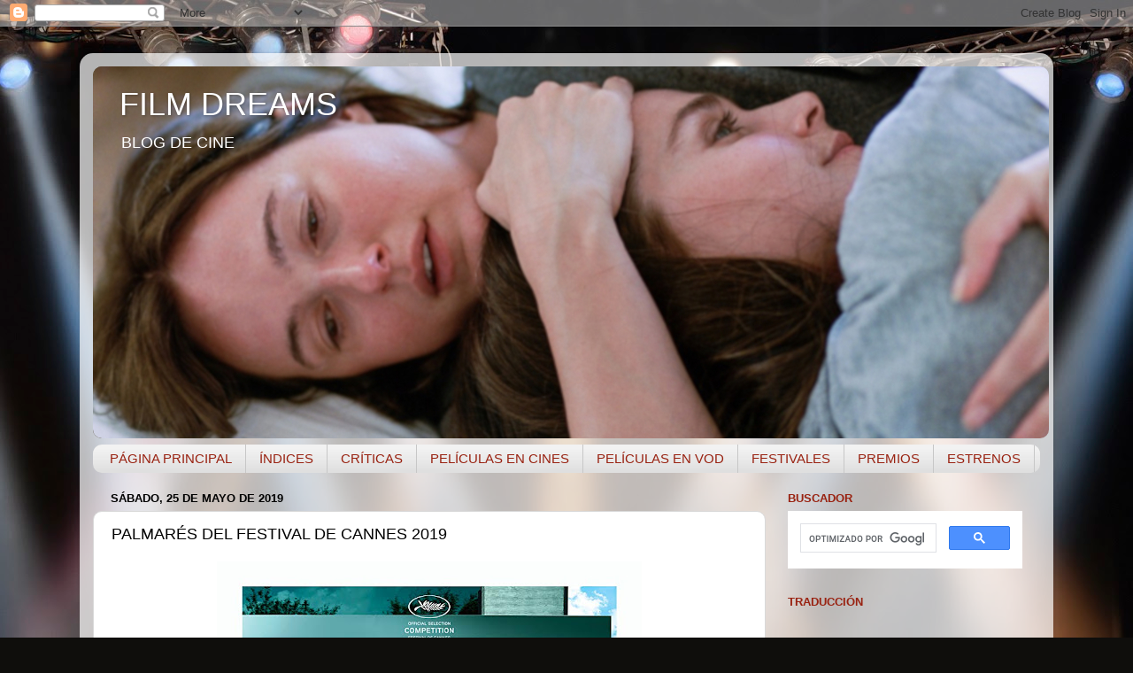

--- FILE ---
content_type: text/html; charset=UTF-8
request_url: http://www.filmdreams.net/2019/05/palmares-del-festival-de-cannes-2019.html
body_size: 47910
content:
<!DOCTYPE html>
<html class='v2' dir='ltr' lang='es'>
<head>
<link href='https://www.blogger.com/static/v1/widgets/335934321-css_bundle_v2.css' rel='stylesheet' type='text/css'/>
<meta content='width=1100' name='viewport'/>
<meta content='text/html; charset=UTF-8' http-equiv='Content-Type'/>
<meta content='blogger' name='generator'/>
<link href='http://www.filmdreams.net/favicon.ico' rel='icon' type='image/x-icon'/>
<link href='http://www.filmdreams.net/2019/05/palmares-del-festival-de-cannes-2019.html' rel='canonical'/>
<link rel="alternate" type="application/atom+xml" title="                                             FILM DREAMS - Atom" href="http://www.filmdreams.net/feeds/posts/default" />
<link rel="alternate" type="application/rss+xml" title="                                             FILM DREAMS - RSS" href="http://www.filmdreams.net/feeds/posts/default?alt=rss" />
<link rel="service.post" type="application/atom+xml" title="                                             FILM DREAMS - Atom" href="https://www.blogger.com/feeds/1080847403792786044/posts/default" />

<link rel="alternate" type="application/atom+xml" title="                                             FILM DREAMS - Atom" href="http://www.filmdreams.net/feeds/6297007751049543449/comments/default" />
<!--Can't find substitution for tag [blog.ieCssRetrofitLinks]-->
<link href='https://blogger.googleusercontent.com/img/b/R29vZ2xl/AVvXsEhxf3rvsSV-0GgDUCzAgY-B6m7R7R2gnvKQSYaNlAcCJSBvpbRJrsCls4Tun8N87wokXDThCcfVjWUE6EsGnMaaUw4C76t39uUpnZBD8MxIVNsyrTjXWN55oHxIGjl86AxNvojuzzIb8OD2/s640/Parasite.jpg' rel='image_src'/>
<meta content='http://www.filmdreams.net/2019/05/palmares-del-festival-de-cannes-2019.html' property='og:url'/>
<meta content='PALMARÉS DEL FESTIVAL DE CANNES 2019' property='og:title'/>
<meta content='  ' property='og:description'/>
<meta content='https://blogger.googleusercontent.com/img/b/R29vZ2xl/AVvXsEhxf3rvsSV-0GgDUCzAgY-B6m7R7R2gnvKQSYaNlAcCJSBvpbRJrsCls4Tun8N87wokXDThCcfVjWUE6EsGnMaaUw4C76t39uUpnZBD8MxIVNsyrTjXWN55oHxIGjl86AxNvojuzzIb8OD2/w1200-h630-p-k-no-nu/Parasite.jpg' property='og:image'/>
<title>                                             FILM DREAMS: PALMARÉS DEL FESTIVAL DE CANNES 2019</title>
<style id='page-skin-1' type='text/css'><!--
/*-----------------------------------------------
Blogger Template Style
Name:     Picture Window
Designer: Blogger
URL:      www.blogger.com
----------------------------------------------- */
/* Content
----------------------------------------------- */
body {
font: normal normal 15px Arial, Tahoma, Helvetica, FreeSans, sans-serif;
color: #000000;
background: #0f0e0c url(https://themes.googleusercontent.com/image?id=0BwVBOzw_-hbMYzRlNDFkM2QtMTZjMC00OGI0LWFhYTgtYTQ4MWVjYTFjNDI0) repeat-x fixed top center /* Credit: rami_ba (http://www.istockphoto.com/portfolio/rami_ba?platform=blogger) */;
}
html body .region-inner {
min-width: 0;
max-width: 100%;
width: auto;
}
.content-outer {
font-size: 90%;
}
a:link {
text-decoration:none;
color: #D52C1F;
}
a:visited {
text-decoration:none;
color: #D52C1F;
}
a:hover {
text-decoration:underline;
color: #a98c0e;
}
.content-outer {
background: transparent url(https://resources.blogblog.com/blogblog/data/1kt/transparent/white80.png) repeat scroll top left;
-moz-border-radius: 15px;
-webkit-border-radius: 15px;
-goog-ms-border-radius: 15px;
border-radius: 15px;
-moz-box-shadow: 0 0 3px rgba(0, 0, 0, .15);
-webkit-box-shadow: 0 0 3px rgba(0, 0, 0, .15);
-goog-ms-box-shadow: 0 0 3px rgba(0, 0, 0, .15);
box-shadow: 0 0 3px rgba(0, 0, 0, .15);
margin: 30px auto;
}
.content-inner {
padding: 15px;
}
/* Header
----------------------------------------------- */
.header-outer {
background: #352606 url(https://resources.blogblog.com/blogblog/data/1kt/transparent/header_gradient_shade.png) repeat-x scroll top left;
_background-image: none;
color: #FFFFFF;
-moz-border-radius: 10px;
-webkit-border-radius: 10px;
-goog-ms-border-radius: 10px;
border-radius: 10px;
}
.Header img, .Header #header-inner {
-moz-border-radius: 10px;
-webkit-border-radius: 10px;
-goog-ms-border-radius: 10px;
border-radius: 10px;
}
.header-inner .Header .titlewrapper,
.header-inner .Header .descriptionwrapper {
padding-left: 30px;
padding-right: 30px;
}
.Header h1 {
font: normal normal 36px Arial, Tahoma, Helvetica, FreeSans, sans-serif;
text-shadow: 1px 1px 3px rgba(0, 0, 0, 0.3);
}
.Header h1 a {
color: #FFFFFF;
}
.Header .description {
font-size: 130%;
}
/* Tabs
----------------------------------------------- */
.tabs-inner {
margin: .5em 0 0;
padding: 0;
}
.tabs-inner .section {
margin: 0;
}
.tabs-inner .widget ul {
padding: 0;
background: #f2f2f2 url(https://resources.blogblog.com/blogblog/data/1kt/transparent/tabs_gradient_shade.png) repeat scroll bottom;
-moz-border-radius: 10px;
-webkit-border-radius: 10px;
-goog-ms-border-radius: 10px;
border-radius: 10px;
}
.tabs-inner .widget li {
border: none;
}
.tabs-inner .widget li a {
display: inline-block;
padding: .5em 1em;
margin-right: 0;
color: #992211;
font: normal normal 15px Arial, Tahoma, Helvetica, FreeSans, sans-serif;
-moz-border-radius: 0 0 0 0;
-webkit-border-top-left-radius: 0;
-webkit-border-top-right-radius: 0;
-goog-ms-border-radius: 0 0 0 0;
border-radius: 0 0 0 0;
background: transparent none no-repeat scroll top left;
border-right: 1px solid #c7c7c7;
}
.tabs-inner .widget li:first-child a {
padding-left: 1.25em;
-moz-border-radius-topleft: 10px;
-moz-border-radius-bottomleft: 10px;
-webkit-border-top-left-radius: 10px;
-webkit-border-bottom-left-radius: 10px;
-goog-ms-border-top-left-radius: 10px;
-goog-ms-border-bottom-left-radius: 10px;
border-top-left-radius: 10px;
border-bottom-left-radius: 10px;
}
.tabs-inner .widget li.selected a,
.tabs-inner .widget li a:hover {
position: relative;
z-index: 1;
background: #ffffff url(https://resources.blogblog.com/blogblog/data/1kt/transparent/tabs_gradient_shade.png) repeat scroll bottom;
color: #000000;
-moz-box-shadow: 0 0 0 rgba(0, 0, 0, .15);
-webkit-box-shadow: 0 0 0 rgba(0, 0, 0, .15);
-goog-ms-box-shadow: 0 0 0 rgba(0, 0, 0, .15);
box-shadow: 0 0 0 rgba(0, 0, 0, .15);
}
/* Headings
----------------------------------------------- */
h2 {
font: bold normal 13px Arial, Tahoma, Helvetica, FreeSans, sans-serif;
text-transform: uppercase;
color: #992211;
margin: .5em 0;
}
/* Main
----------------------------------------------- */
.main-outer {
background: transparent none repeat scroll top center;
-moz-border-radius: 0 0 0 0;
-webkit-border-top-left-radius: 0;
-webkit-border-top-right-radius: 0;
-webkit-border-bottom-left-radius: 0;
-webkit-border-bottom-right-radius: 0;
-goog-ms-border-radius: 0 0 0 0;
border-radius: 0 0 0 0;
-moz-box-shadow: 0 0 0 rgba(0, 0, 0, .15);
-webkit-box-shadow: 0 0 0 rgba(0, 0, 0, .15);
-goog-ms-box-shadow: 0 0 0 rgba(0, 0, 0, .15);
box-shadow: 0 0 0 rgba(0, 0, 0, .15);
}
.main-inner {
padding: 15px 5px 20px;
}
.main-inner .column-center-inner {
padding: 0 0;
}
.main-inner .column-left-inner {
padding-left: 0;
}
.main-inner .column-right-inner {
padding-right: 0;
}
/* Posts
----------------------------------------------- */
h3.post-title {
margin: 0;
font: normal normal 18px Arial, Tahoma, Helvetica, FreeSans, sans-serif;
}
.comments h4 {
margin: 1em 0 0;
font: normal normal 18px Arial, Tahoma, Helvetica, FreeSans, sans-serif;
}
.date-header span {
color: #000000;
}
.post-outer {
background-color: #ffffff;
border: solid 1px #d9d9d9;
-moz-border-radius: 10px;
-webkit-border-radius: 10px;
border-radius: 10px;
-goog-ms-border-radius: 10px;
padding: 15px 20px;
margin: 0 -20px 20px;
}
.post-body {
line-height: 1.4;
font-size: 110%;
position: relative;
}
.post-header {
margin: 0 0 1.5em;
color: #909090;
line-height: 1.6;
}
.post-footer {
margin: .5em 0 0;
color: #909090;
line-height: 1.6;
}
#blog-pager {
font-size: 140%
}
#comments .comment-author {
padding-top: 1.5em;
border-top: dashed 1px #ccc;
border-top: dashed 1px rgba(128, 128, 128, .5);
background-position: 0 1.5em;
}
#comments .comment-author:first-child {
padding-top: 0;
border-top: none;
}
.avatar-image-container {
margin: .2em 0 0;
}
/* Comments
----------------------------------------------- */
.comments .comments-content .icon.blog-author {
background-repeat: no-repeat;
background-image: url([data-uri]);
}
.comments .comments-content .loadmore a {
border-top: 1px solid #a98c0e;
border-bottom: 1px solid #a98c0e;
}
.comments .continue {
border-top: 2px solid #a98c0e;
}
/* Widgets
----------------------------------------------- */
.widget ul, .widget #ArchiveList ul.flat {
padding: 0;
list-style: none;
}
.widget ul li, .widget #ArchiveList ul.flat li {
border-top: dashed 1px #ccc;
border-top: dashed 1px rgba(128, 128, 128, .5);
}
.widget ul li:first-child, .widget #ArchiveList ul.flat li:first-child {
border-top: none;
}
.widget .post-body ul {
list-style: disc;
}
.widget .post-body ul li {
border: none;
}
/* Footer
----------------------------------------------- */
.footer-outer {
color:#eaeaea;
background: transparent url(https://resources.blogblog.com/blogblog/data/1kt/transparent/black50.png) repeat scroll top left;
-moz-border-radius: 10px 10px 10px 10px;
-webkit-border-top-left-radius: 10px;
-webkit-border-top-right-radius: 10px;
-webkit-border-bottom-left-radius: 10px;
-webkit-border-bottom-right-radius: 10px;
-goog-ms-border-radius: 10px 10px 10px 10px;
border-radius: 10px 10px 10px 10px;
-moz-box-shadow: 0 0 0 rgba(0, 0, 0, .15);
-webkit-box-shadow: 0 0 0 rgba(0, 0, 0, .15);
-goog-ms-box-shadow: 0 0 0 rgba(0, 0, 0, .15);
box-shadow: 0 0 0 rgba(0, 0, 0, .15);
}
.footer-inner {
padding: 10px 5px 20px;
}
.footer-outer a {
color: #e9ffd6;
}
.footer-outer a:visited {
color: #aac890;
}
.footer-outer a:hover {
color: #ffffff;
}
.footer-outer .widget h2 {
color: #b5b5b5;
}
/* Mobile
----------------------------------------------- */
html body.mobile {
height: auto;
}
html body.mobile {
min-height: 480px;
background-size: 100% auto;
}
.mobile .body-fauxcolumn-outer {
background: transparent none repeat scroll top left;
}
html .mobile .mobile-date-outer, html .mobile .blog-pager {
border-bottom: none;
background: transparent none repeat scroll top center;
margin-bottom: 10px;
}
.mobile .date-outer {
background: transparent none repeat scroll top center;
}
.mobile .header-outer, .mobile .main-outer,
.mobile .post-outer, .mobile .footer-outer {
-moz-border-radius: 0;
-webkit-border-radius: 0;
-goog-ms-border-radius: 0;
border-radius: 0;
}
.mobile .content-outer,
.mobile .main-outer,
.mobile .post-outer {
background: inherit;
border: none;
}
.mobile .content-outer {
font-size: 100%;
}
.mobile-link-button {
background-color: #D52C1F;
}
.mobile-link-button a:link, .mobile-link-button a:visited {
color: #ffffff;
}
.mobile-index-contents {
color: #000000;
}
.mobile .tabs-inner .PageList .widget-content {
background: #ffffff url(https://resources.blogblog.com/blogblog/data/1kt/transparent/tabs_gradient_shade.png) repeat scroll bottom;
color: #000000;
}
.mobile .tabs-inner .PageList .widget-content .pagelist-arrow {
border-left: 1px solid #c7c7c7;
}

--></style>
<style id='template-skin-1' type='text/css'><!--
body {
min-width: 1100px;
}
.content-outer, .content-fauxcolumn-outer, .region-inner {
min-width: 1100px;
max-width: 1100px;
_width: 1100px;
}
.main-inner .columns {
padding-left: 0;
padding-right: 310px;
}
.main-inner .fauxcolumn-center-outer {
left: 0;
right: 310px;
/* IE6 does not respect left and right together */
_width: expression(this.parentNode.offsetWidth -
parseInt("0") -
parseInt("310px") + 'px');
}
.main-inner .fauxcolumn-left-outer {
width: 0;
}
.main-inner .fauxcolumn-right-outer {
width: 310px;
}
.main-inner .column-left-outer {
width: 0;
right: 100%;
margin-left: -0;
}
.main-inner .column-right-outer {
width: 310px;
margin-right: -310px;
}
#layout {
min-width: 0;
}
#layout .content-outer {
min-width: 0;
width: 800px;
}
#layout .region-inner {
min-width: 0;
width: auto;
}
body#layout div.add_widget {
padding: 8px;
}
body#layout div.add_widget a {
margin-left: 32px;
}
--></style>
<style>
    body {background-image:url(https\:\/\/themes.googleusercontent.com\/image?id=0BwVBOzw_-hbMYzRlNDFkM2QtMTZjMC00OGI0LWFhYTgtYTQ4MWVjYTFjNDI0);}
    
@media (max-width: 200px) { body {background-image:url(https\:\/\/themes.googleusercontent.com\/image?id=0BwVBOzw_-hbMYzRlNDFkM2QtMTZjMC00OGI0LWFhYTgtYTQ4MWVjYTFjNDI0&options=w200);}}
@media (max-width: 400px) and (min-width: 201px) { body {background-image:url(https\:\/\/themes.googleusercontent.com\/image?id=0BwVBOzw_-hbMYzRlNDFkM2QtMTZjMC00OGI0LWFhYTgtYTQ4MWVjYTFjNDI0&options=w400);}}
@media (max-width: 800px) and (min-width: 401px) { body {background-image:url(https\:\/\/themes.googleusercontent.com\/image?id=0BwVBOzw_-hbMYzRlNDFkM2QtMTZjMC00OGI0LWFhYTgtYTQ4MWVjYTFjNDI0&options=w800);}}
@media (max-width: 1200px) and (min-width: 801px) { body {background-image:url(https\:\/\/themes.googleusercontent.com\/image?id=0BwVBOzw_-hbMYzRlNDFkM2QtMTZjMC00OGI0LWFhYTgtYTQ4MWVjYTFjNDI0&options=w1200);}}
/* Last tag covers anything over one higher than the previous max-size cap. */
@media (min-width: 1201px) { body {background-image:url(https\:\/\/themes.googleusercontent.com\/image?id=0BwVBOzw_-hbMYzRlNDFkM2QtMTZjMC00OGI0LWFhYTgtYTQ4MWVjYTFjNDI0&options=w1600);}}
  </style>
<script type='text/javascript'>
        (function(i,s,o,g,r,a,m){i['GoogleAnalyticsObject']=r;i[r]=i[r]||function(){
        (i[r].q=i[r].q||[]).push(arguments)},i[r].l=1*new Date();a=s.createElement(o),
        m=s.getElementsByTagName(o)[0];a.async=1;a.src=g;m.parentNode.insertBefore(a,m)
        })(window,document,'script','https://www.google-analytics.com/analytics.js','ga');
        ga('create', 'UA-100684078-1', 'auto', 'blogger');
        ga('blogger.send', 'pageview');
      </script>
<link href='https://www.blogger.com/dyn-css/authorization.css?targetBlogID=1080847403792786044&amp;zx=94073631-a35b-4d66-9990-752621f01ac1' media='none' onload='if(media!=&#39;all&#39;)media=&#39;all&#39;' rel='stylesheet'/><noscript><link href='https://www.blogger.com/dyn-css/authorization.css?targetBlogID=1080847403792786044&amp;zx=94073631-a35b-4d66-9990-752621f01ac1' rel='stylesheet'/></noscript>
<meta name='google-adsense-platform-account' content='ca-host-pub-1556223355139109'/>
<meta name='google-adsense-platform-domain' content='blogspot.com'/>

</head>
<body class='loading variant-shade'>
<div class='navbar section' id='navbar' name='Barra de navegación'><div class='widget Navbar' data-version='1' id='Navbar1'><script type="text/javascript">
    function setAttributeOnload(object, attribute, val) {
      if(window.addEventListener) {
        window.addEventListener('load',
          function(){ object[attribute] = val; }, false);
      } else {
        window.attachEvent('onload', function(){ object[attribute] = val; });
      }
    }
  </script>
<div id="navbar-iframe-container"></div>
<script type="text/javascript" src="https://apis.google.com/js/platform.js"></script>
<script type="text/javascript">
      gapi.load("gapi.iframes:gapi.iframes.style.bubble", function() {
        if (gapi.iframes && gapi.iframes.getContext) {
          gapi.iframes.getContext().openChild({
              url: 'https://www.blogger.com/navbar/1080847403792786044?po\x3d6297007751049543449\x26origin\x3dhttp://www.filmdreams.net',
              where: document.getElementById("navbar-iframe-container"),
              id: "navbar-iframe"
          });
        }
      });
    </script><script type="text/javascript">
(function() {
var script = document.createElement('script');
script.type = 'text/javascript';
script.src = '//pagead2.googlesyndication.com/pagead/js/google_top_exp.js';
var head = document.getElementsByTagName('head')[0];
if (head) {
head.appendChild(script);
}})();
</script>
</div></div>
<div class='body-fauxcolumns'>
<div class='fauxcolumn-outer body-fauxcolumn-outer'>
<div class='cap-top'>
<div class='cap-left'></div>
<div class='cap-right'></div>
</div>
<div class='fauxborder-left'>
<div class='fauxborder-right'></div>
<div class='fauxcolumn-inner'>
</div>
</div>
<div class='cap-bottom'>
<div class='cap-left'></div>
<div class='cap-right'></div>
</div>
</div>
</div>
<div class='content'>
<div class='content-fauxcolumns'>
<div class='fauxcolumn-outer content-fauxcolumn-outer'>
<div class='cap-top'>
<div class='cap-left'></div>
<div class='cap-right'></div>
</div>
<div class='fauxborder-left'>
<div class='fauxborder-right'></div>
<div class='fauxcolumn-inner'>
</div>
</div>
<div class='cap-bottom'>
<div class='cap-left'></div>
<div class='cap-right'></div>
</div>
</div>
</div>
<div class='content-outer'>
<div class='content-cap-top cap-top'>
<div class='cap-left'></div>
<div class='cap-right'></div>
</div>
<div class='fauxborder-left content-fauxborder-left'>
<div class='fauxborder-right content-fauxborder-right'></div>
<div class='content-inner'>
<header>
<div class='header-outer'>
<div class='header-cap-top cap-top'>
<div class='cap-left'></div>
<div class='cap-right'></div>
</div>
<div class='fauxborder-left header-fauxborder-left'>
<div class='fauxborder-right header-fauxborder-right'></div>
<div class='region-inner header-inner'>
<div class='header section' id='header' name='Cabecera'><div class='widget Header' data-version='1' id='Header1'>
<div id='header-inner' style='background-image: url("https://blogger.googleusercontent.com/img/a/AVvXsEjQwMr6F6ZncztSOKaF4DLq66hF4vF07OUJksAkx4BdIGsTaB5oFDgBf3J4bGULNku3bpyxLcnklj5P5J7a4qXEJOBlNjKDz15LhTmdIkEalJjpAPVKbgE2-4aiCh-LkhRjX3E2nXo5rbv9LQ8nUQTuuw6y_KgDdHWzuCeXQVOAxmCrklNAOcYUJLANokyv=s1080"); background-position: left; width: 1080px; min-height: 420px; _height: 420px; background-repeat: no-repeat; '>
<div class='titlewrapper' style='background: transparent'>
<h1 class='title' style='background: transparent; border-width: 0px'>
<a href='http://www.filmdreams.net/'>
                                             FILM DREAMS
</a>
</h1>
</div>
<div class='descriptionwrapper'>
<p class='description'><span>    
         BLOG DE CINE      


     



       


</span></p>
</div>
</div>
</div></div>
</div>
</div>
<div class='header-cap-bottom cap-bottom'>
<div class='cap-left'></div>
<div class='cap-right'></div>
</div>
</div>
</header>
<div class='tabs-outer'>
<div class='tabs-cap-top cap-top'>
<div class='cap-left'></div>
<div class='cap-right'></div>
</div>
<div class='fauxborder-left tabs-fauxborder-left'>
<div class='fauxborder-right tabs-fauxborder-right'></div>
<div class='region-inner tabs-inner'>
<div class='tabs section' id='crosscol' name='Multicolumnas'><div class='widget PageList' data-version='1' id='PageList1'>
<h2>Páginas</h2>
<div class='widget-content'>
<ul>
<li>
<a href='http://www.filmdreams.net/'>PÁGINA PRINCIPAL</a>
</li>
<li>
<a href='http://www.filmdreams.net/search/label/%C3%8Dndice%20de%20publicaciones'>ÍNDICES</a>
</li>
<li>
<a href='http://www.filmdreams.net/search/label/Pel%C3%ADculas'>CRÍTICAS</a>
</li>
<li>
<a href='http://www.filmdreams.net/search/label/Pel%C3%ADculas%20en%20Cines'>PELÍCULAS EN CINES</a>
</li>
<li>
<a href='http://www.filmdreams.net/search/label/Pel%C3%ADculas%20en%20VOD'>PELÍCULAS EN VOD</a>
</li>
<li>
<a href='http://www.filmdreams.net/search/label/Festivales'>FESTIVALES</a>
</li>
<li>
<a href='http://www.filmdreams.net/search/label/Premios'>PREMIOS</a>
</li>
<li>
<a href='http://www.filmdreams.net/search/label/Estrenos%20de%20la%20semana'>ESTRENOS</a>
</li>
</ul>
<div class='clear'></div>
</div>
</div></div>
<div class='tabs no-items section' id='crosscol-overflow' name='Cross-Column 2'></div>
</div>
</div>
<div class='tabs-cap-bottom cap-bottom'>
<div class='cap-left'></div>
<div class='cap-right'></div>
</div>
</div>
<div class='main-outer'>
<div class='main-cap-top cap-top'>
<div class='cap-left'></div>
<div class='cap-right'></div>
</div>
<div class='fauxborder-left main-fauxborder-left'>
<div class='fauxborder-right main-fauxborder-right'></div>
<div class='region-inner main-inner'>
<div class='columns fauxcolumns'>
<div class='fauxcolumn-outer fauxcolumn-center-outer'>
<div class='cap-top'>
<div class='cap-left'></div>
<div class='cap-right'></div>
</div>
<div class='fauxborder-left'>
<div class='fauxborder-right'></div>
<div class='fauxcolumn-inner'>
</div>
</div>
<div class='cap-bottom'>
<div class='cap-left'></div>
<div class='cap-right'></div>
</div>
</div>
<div class='fauxcolumn-outer fauxcolumn-left-outer'>
<div class='cap-top'>
<div class='cap-left'></div>
<div class='cap-right'></div>
</div>
<div class='fauxborder-left'>
<div class='fauxborder-right'></div>
<div class='fauxcolumn-inner'>
</div>
</div>
<div class='cap-bottom'>
<div class='cap-left'></div>
<div class='cap-right'></div>
</div>
</div>
<div class='fauxcolumn-outer fauxcolumn-right-outer'>
<div class='cap-top'>
<div class='cap-left'></div>
<div class='cap-right'></div>
</div>
<div class='fauxborder-left'>
<div class='fauxborder-right'></div>
<div class='fauxcolumn-inner'>
</div>
</div>
<div class='cap-bottom'>
<div class='cap-left'></div>
<div class='cap-right'></div>
</div>
</div>
<!-- corrects IE6 width calculation -->
<div class='columns-inner'>
<div class='column-center-outer'>
<div class='column-center-inner'>
<div class='main section' id='main' name='Principal'><div class='widget Blog' data-version='1' id='Blog1'>
<div class='blog-posts hfeed'>

          <div class="date-outer">
        
<h2 class='date-header'><span>sábado, 25 de mayo de 2019</span></h2>

          <div class="date-posts">
        
<div class='post-outer'>
<div class='post hentry uncustomized-post-template' itemprop='blogPost' itemscope='itemscope' itemtype='http://schema.org/BlogPosting'>
<meta content='https://blogger.googleusercontent.com/img/b/R29vZ2xl/AVvXsEhxf3rvsSV-0GgDUCzAgY-B6m7R7R2gnvKQSYaNlAcCJSBvpbRJrsCls4Tun8N87wokXDThCcfVjWUE6EsGnMaaUw4C76t39uUpnZBD8MxIVNsyrTjXWN55oHxIGjl86AxNvojuzzIb8OD2/s640/Parasite.jpg' itemprop='image_url'/>
<meta content='1080847403792786044' itemprop='blogId'/>
<meta content='6297007751049543449' itemprop='postId'/>
<a name='6297007751049543449'></a>
<h3 class='post-title entry-title' itemprop='name'>
PALMARÉS DEL FESTIVAL DE CANNES 2019
</h3>
<div class='post-header'>
<div class='post-header-line-1'></div>
</div>
<div class='post-body entry-content' id='post-body-6297007751049543449' itemprop='description articleBody'>
<div class="separator" style="clear: both; text-align: center;">
<a href="https://blogger.googleusercontent.com/img/b/R29vZ2xl/AVvXsEhxf3rvsSV-0GgDUCzAgY-B6m7R7R2gnvKQSYaNlAcCJSBvpbRJrsCls4Tun8N87wokXDThCcfVjWUE6EsGnMaaUw4C76t39uUpnZBD8MxIVNsyrTjXWN55oHxIGjl86AxNvojuzzIb8OD2/s1600/Parasite.jpg" style="margin-left: 1em; margin-right: 1em;"><img border="0" data-original-height="1000" data-original-width="750" height="640" src="https://blogger.googleusercontent.com/img/b/R29vZ2xl/AVvXsEhxf3rvsSV-0GgDUCzAgY-B6m7R7R2gnvKQSYaNlAcCJSBvpbRJrsCls4Tun8N87wokXDThCcfVjWUE6EsGnMaaUw4C76t39uUpnZBD8MxIVNsyrTjXWN55oHxIGjl86AxNvojuzzIb8OD2/s640/Parasite.jpg" width="480" /></a></div>
<a name="more"></a><br />
<div style="text-align: center;">
<span face="&quot;arial&quot; , &quot;helvetica&quot; , sans-serif" style="color: #38761d; font-size: large;"><b>" PARASITE " GANA LA PALMA DE ORO Y BANDERAS ES EL MEJOR ACTOR</b></span></div>
<div>
<br /></div>
<span face="&quot;arial&quot; , &quot;helvetica&quot; , sans-serif" style="font-size: large;">La nueva película del director surcoreano Bong Joon- Ho titulada " Parasite " ha sido premiada con la prestigiosa Palma de oro de la 72ª edición del Festival de Cannes, en un jurado presidido por el mexicano Alejandro González Iñárritu. El cine español no se ha ido de vacío, ya que " Dolor y gloria " de Pedro Almodóvar ha logrado dos premios, los de mejor interpretación masculina para Antonio Banderas y la de mejor música original compuesta por Alberto Iglesias. Además " O que arde " ha logrado el premio del jurado de la sección Un certain regard, y el nuevo trabajo de Albert Serra, " Liberté ", el premio especial del jurado de la misma sección que la película citada anteriormente y dirigida por Oliver Laxe. <br />Emily Beecham ha sido la ganadora del premio a la mejor interpretación masculina por su trabajo en " Little Joe " y los hermanos Dardenne han ganado el de mejor dirección por su nuevo trabajo titulado " El joven Ahmed ". <br />Los otros premios importantes del jurado oficial han sido el gran premio del jurado para " Atlantique ", y el ex aequo premio del jurado logrado por " Bacurau " y " Les misérables ".</span><br />
<div>
<div class="separator" style="clear: both; text-align: center;">
<a href="https://blogger.googleusercontent.com/img/b/R29vZ2xl/AVvXsEh-2c51DML89qhb4flowdNI34jLX2VOM5Pb27dQcaCWQffjBZazZHGugHhEJjElCB3FFVICHBhIv7HwIePwE3ly5jTSwUq4urtXQK_CaP2FuDTAz23z-13x5YXTtk5Bb-G0ajhXim2qWPJW/s1600/7.jpg" style="margin-left: 1em; margin-right: 1em;"><img border="0" data-original-height="330" data-original-width="720" height="292" src="https://blogger.googleusercontent.com/img/b/R29vZ2xl/AVvXsEh-2c51DML89qhb4flowdNI34jLX2VOM5Pb27dQcaCWQffjBZazZHGugHhEJjElCB3FFVICHBhIv7HwIePwE3ly5jTSwUq4urtXQK_CaP2FuDTAz23z-13x5YXTtk5Bb-G0ajhXim2qWPJW/s640/7.jpg" width="640" /></a></div>
<div style="text-align: center;">
<span face="&quot;arial&quot; , &quot;helvetica&quot; , sans-serif" style="font-size: large;">" Dolor y gloria ": Ganador de 2 premios en el Festival de Cannes de 2019</span></div>
</div>
<div>
<br /></div>
<div>
<br /></div>
<br />
<div>
<div style="background-color: white; text-align: center;">
<b><span style="color: orange;"><span face="&quot;arial&quot; , &quot;helvetica&quot; , sans-serif" style="font-size: large;">SECCIÓN OFICIAL</span></span></b></div>
<br />
<br />
<span face="&quot;arial&quot; , &quot;helvetica&quot; , sans-serif" style="font-size: large;"><span style="color: blue;"><b>PELÍCULA PALMA DE ORO</b></span><br />- Parasite.<br /><br /><b><span style="color: blue;">GRAN PREMIO DEL JURADO</span></b><br />- Atlantique.</span><br />
<span face="&quot;arial&quot; , &quot;helvetica&quot; , sans-serif" style="font-size: large;"><br /></span>
<span face="&quot;arial&quot; , &quot;helvetica&quot; , sans-serif" style="color: blue; font-size: large;"><b>PREMIO DEL JURADO</b></span><br />
<span face="&quot;arial&quot; , &quot;helvetica&quot; , sans-serif" style="font-size: large;">- Bacurau.<br />- Les misérables.</span></div>
<div>
<span face="&quot;arial&quot; , &quot;helvetica&quot; , sans-serif" style="font-size: large;"><br /></span></div>
<div>
<span face="&quot;arial&quot; , &quot;helvetica&quot; , sans-serif" style="font-size: large;"><b><span style="color: blue;">MENCIÓN ESPECIAL</span></b><br />- It Must Be Heaven.</span><br />
<span face="&quot;arial&quot; , &quot;helvetica&quot; , sans-serif" style="font-size: large;"><br /></span><span face="&quot;arial&quot; , &quot;helvetica&quot; , sans-serif" style="color: blue; font-size: large;"><b>DIRECCIÓN</b></span><span face="&quot;arial&quot; , &quot;helvetica&quot; , sans-serif" style="font-size: large;"><br />- Jean-Pierre Dardenne &amp; Luc Dardenne - El joven Ahmed.<br /><br /><b><span style="color: blue;">ACTOR</span></b><br />- Antonio Banderas - Dolor y gloria.</span></div>
<div>
<br /></div>
<div>
<span face="&quot;arial&quot; , &quot;helvetica&quot; , sans-serif" style="font-size: large;"><b><span style="color: blue;">ACTRIZ</span></b><br />- Emily Beecham - Little Joe.<br /><br /><b><span style="color: blue;">GUION</span></b><br />- Portrait of a lady on fire.</span><br />
<div style="background-color: white;">
<br /></div>
<span face="&quot;arial&quot; , &quot;helvetica&quot; , sans-serif" style="font-size: large;"><b><span style="color: blue;">MÚSICA</span></b><br />- Dolor y gloria.</span><br />
<span face="&quot;arial&quot; , &quot;helvetica&quot; , sans-serif" style="font-size: small;"><span style="font-size: large;"><br /></span></span><span face="&quot;arial&quot; , &quot;helvetica&quot; , sans-serif" style="font-size: large;"><b><span style="color: blue;">FIPRESCI  </span></b><br />- It Must Be Heaven.</span><br />
<br />
<span face="&quot;arial&quot; , &quot;helvetica&quot; , sans-serif" style="font-size: large;"><b><span style="color: blue;">PREMIO DEL JURADO ECUMÉNICO</span></b><br />- A hidden life.</span><br />
<br />
<span face="&quot;arial&quot; , &quot;helvetica&quot; , sans-serif" style="color: blue; font-size: large;"><b>PREMIO ART CINEMA DE CICAE</b></span><br />
<span face="&quot;arial&quot; , &quot;helvetica&quot; , sans-serif" style="font-size: large;">- Parasite.</span><br />
<div style="background-color: white;">
<span face="&quot;arial&quot; , &quot;helvetica&quot; , sans-serif" style="font-size: large;"><br /></span></div>
<span face="&quot;arial&quot; , &quot;helvetica&quot; , sans-serif" style="font-size: large;"><b><span style="color: blue;">L&#180;OEIL D&#180;OR ( DOCUMENTAL )</span></b><br />- For Sama.</span><br />
<span face="&quot;arial&quot; , &quot;helvetica&quot; , sans-serif" style="font-size: large;">- La Cordillera de los sueños.</span><br />
<br />
<span face="&quot;arial&quot; , &quot;helvetica&quot; , sans-serif" style="font-size: large;"><span style="background-color: white;"><b><span face="&quot;arial&quot; , &quot;helvetica&quot; , sans-serif" style="color: blue;">CORTOMETRAJE</span></b></span></span><br />
<span face="&quot;arial&quot; , &quot;helvetica&quot; , sans-serif" style="font-size: large;">- The Distance Between Us and the Sky.</span><br />
<br />
<span face="&quot;arial&quot; , &quot;helvetica&quot; , sans-serif" style="font-size: large;"><b><span style="color: blue;">CORTOMETRAJE MENCIÓN ESPECIAL</span></b><br />- Monstruo Dios.</span><br />
<div style="background-color: white;">
<div>
<span face="&quot;arial&quot; , &quot;helvetica&quot; , sans-serif" style="font-size: large;"><br /></span></div>
</div>
<div style="background-color: white; text-align: center;">
<span style="color: orange;"><b><span face="&quot;arial&quot; , &quot;helvetica&quot; , sans-serif" style="font-size: large;">UN CERTAIN REGARD</span></b></span></div>
<br />
<br />
<span face="&quot;arial&quot; , &quot;helvetica&quot; , sans-serif" style="font-size: large;"><b><span style="color: blue;">PELÍCULA</span></b><br />- The Invisible Life of Eurídice Gusmão.</span><br />
<div style="background-color: white;">
<br /></div>
<span face="&quot;arial&quot; , &quot;helvetica&quot; , sans-serif" style="font-size: large;"><b><span style="color: blue;">PREMIO DEL JURADO</span></b><br />- O que arde.</span></div>
<div>
<br /></div>
<div>
<span face="&quot;arial&quot; , &quot;helvetica&quot; , sans-serif" style="font-size: large;"><b><span style="color: blue;">PREMIO ESPECIAL DEL JURADO</span></b><br />- Liberté.</span><br />
<div style="background-color: white;">
<span face="&quot;arial&quot; , &quot;helvetica&quot; , sans-serif" style="font-size: large;"><em style="border: 0px; box-sizing: border-box; color: #444444; font-family: &quot;Benton Sans&quot;, sans-serif; font-size: 17.008px; font-stretch: inherit; font-variant-east-asian: inherit; font-variant-numeric: inherit; line-height: inherit; margin: 0px; padding: 0px; vertical-align: baseline;"><br /></em></span></div>
<div style="background-color: white;">
<span style="background-color: transparent;"><span face="&quot;arial&quot; , &quot;helvetica&quot; , sans-serif" style="color: blue; font-size: large;"><b>MENCIÓN ESPECIAL DEL JURADO</b></span></span></div>
<span face="&quot;arial&quot; , &quot;helvetica&quot; , sans-serif" style="font-size: large;">- Jeanne ( Joan of Arc ).</span><br />
<br />
<span face="&quot;arial&quot; , &quot;helvetica&quot; , sans-serif" style="font-size: large;"><b><span style="color: blue;">DIRECCIÓN</span></b><br />- Kantemir Bagalov - Beanpole.</span><br />
<br />
<span face="&quot;arial&quot; , &quot;helvetica&quot; , sans-serif" style="font-size: large;"><b><span style="color: blue;">INTERPRETACIÓN</span></b><br />- Chiara Mastroianni - Chambre 212.</span><span face="&quot;arial&quot; , &quot;helvetica&quot; , sans-serif" style="font-size: medium;"><br /></span><br />
<br />
<span face="&quot;arial&quot; , &quot;helvetica&quot; , sans-serif" style="font-size: large;"><b><span style="color: blue;">FIPRESCI</span></b><br />- Beanpole.</span><br />
<div style="background-color: white;">
<span face="&quot;arial&quot; , &quot;helvetica&quot; , sans-serif" style="font-size: medium;"><span face="&quot;arial&quot; , &quot;helvetica&quot; , sans-serif" style="color: blue; font-size: large;"><b><br /></b></span></span></div>
<span face="&quot;arial&quot; , &quot;helvetica&quot; , sans-serif" style="font-size: large;"><b><span style="color: blue;">COUP DE COEUR</span></b><br />-&nbsp;La femme de mon frère.<br />- The climb.</span><br />
<div style="background-color: white;">
<span face="&quot;arial&quot; , &quot;helvetica&quot; , sans-serif" style="font-size: medium;"><br /></span></div>
</div>
<div style="background-color: white;">
<div style="text-align: center;">
<span face="&quot;arial&quot; , &quot;helvetica&quot; , sans-serif" style="font-size: large;"><b><span style="color: orange;">QUINCENA DE REALIZADORES</span></b><span style="color: blue;"><b></b></span></span></div>
<br /></div>
<div style="background-color: white;">
<span face="&quot;arial&quot; , &quot;helvetica&quot; , sans-serif" style="font-size: large;"><b><span style="color: blue;">PELÍCULA EUROPEA</span></b><br />- Alice et le Maire.</span><br />
<span face="&quot;arial&quot; , &quot;helvetica&quot; , sans-serif" style="font-size: large;"><br /></span></div>
<span face="&quot;arial&quot; , &quot;helvetica&quot; , sans-serif" style="font-size: large;"><span style="background-color: white;"><b><span style="color: blue;">PREMIO SACD</span></b></span></span><br />
<span face="&quot;arial&quot; , &quot;helvetica&quot; , sans-serif" style="font-size: large;"><span style="background-color: white;">- Une fille facile.</span></span><br />
<span face="&quot;arial&quot; , &quot;helvetica&quot; , sans-serif" style="font-size: large;"><span style="background-color: white;"><b><span style="color: blue;"><br /></span></b></span></span>
<span face="&quot;arial&quot; , &quot;helvetica&quot; , sans-serif" style="font-size: large;"><span style="background-color: white;"><b><span style="color: blue;">FIPRESCI</span></b></span></span><br />
<span face="&quot;arial&quot; , &quot;helvetica&quot; , sans-serif" style="font-size: large;"><span style="background-color: white;">- The Lighthouse</span></span><br />
<div style="background-color: white;">
<span face="&quot;arial&quot; , &quot;helvetica&quot; , sans-serif" style="font-size: large;"><br /></span></div>
<div style="background-color: white;">
<span face="&quot;arial&quot; , &quot;helvetica&quot; , sans-serif" style="font-size: large;"><b><span style="color: blue;">CORTOMETRAJE</span></b><br />- Stay awake, be ready.<br /><span style="caret-color: rgb(0, 0, 255);"><br /></span></span><br />
<div style="text-align: center;">
<div>
</div>
<span face="&quot;arial&quot; , &quot;helvetica&quot; , sans-serif" style="font-size: large;"><span style="color: orange;"><b>SEMANA DE LA CRÍTICA</b></span><br /><span style="color: orange;"><b><br /></b></span></span></div>
<span face="&quot;arial&quot; , &quot;helvetica&quot; , sans-serif" style="font-size: large;"><span style="color: blue;"><b>PELÍCULA&nbsp;</b></span><br />- J&#180;ai perdu mon corps.</span><br />
<span face="&quot;arial&quot; , &quot;helvetica&quot; , sans-serif" style="font-size: large;"><br /></span>
<span face="&quot;arial&quot; , &quot;helvetica&quot; , sans-serif" style="font-size: large;"><span style="font-family: &quot;times new roman&quot;; font-size: small;"><span face="&quot;arial&quot; , &quot;helvetica&quot; , sans-serif" style="font-size: large;"><b><span style="color: blue;">CAMERA D&#180;OR ( ÓPERA PRIMA DEL FESTIVAL )</span></b></span></span></span><br />
<span face="&quot;arial&quot; , &quot;helvetica&quot; , sans-serif" style="font-size: large;"><span face="&quot;arial&quot; , &quot;helvetica&quot; , sans-serif" style="font-size: large;">- Nuestras madres.</span></span><br />
<span face="&quot;arial&quot; , &quot;helvetica&quot; , sans-serif" style="font-size: large;"><span face="&quot;arial&quot; , &quot;helvetica&quot; , sans-serif" style="font-size: large;"><br /></span></span>
<span face="&quot;arial&quot; , &quot;helvetica&quot; , sans-serif" style="font-size: large;"><b><span style="color: blue;">PREMIO SAD</span></b><br />- Nuestras madres.<br /><br /><span style="color: blue;"><b>PREMIO GRAN FOUNDATION</b></span></span></div>
<div style="background-color: white;">
<span face="&quot;arial&quot; , &quot;helvetica&quot; , sans-serif" style="font-size: large;">- Hvítur, Hvítur dagur.</span><br />
<span face="&quot;arial&quot; , &quot;helvetica&quot; , sans-serif" style="font-size: large;"><br /></span>
<span face="&quot;arial&quot; , &quot;helvetica&quot; , sans-serif" style="color: blue; font-size: large;"><b>MENCIÓN PREMIO GRAN FOUNDATION&nbsp;</b></span><br />
<span face="&quot;arial&quot; , &quot;helvetica&quot; , sans-serif" style="font-size: large;"><span face="&quot;arial&quot; , &quot;helvetica&quot; , sans-serif">- Vivarium.</span><br /><br /><b><span face="&quot;arial&quot; , &quot;helvetica&quot; , sans-serif" style="color: blue;">CORTOMETRAJE</span></b></span></div>
<div>
<span face="&quot;arial&quot; , &quot;helvetica&quot; , sans-serif" style="font-size: large;"><span face="&quot;arial&quot; , &quot;helvetica&quot; , sans-serif" style="background-color: white;">-&nbsp;<span style="color: #333333;">Ikki illa meint</span>.</span></span><br />
<div style="background-color: white; text-align: center;">
<span face="&quot;arial&quot; , &quot;helvetica&quot; , sans-serif" style="font-size: large;"><br /></span></div>
<div style="background-color: white; text-align: center;">
<span style="color: #585858; text-align: start;"><b><span style="color: orange;"><span face="&quot;arial&quot; , &quot;helvetica&quot; , sans-serif" style="font-size: large;">CINÉFONDATION CORTOMETRAJES</span></span></b></span></div>
<span face="&quot;arial&quot; , &quot;helvetica&quot; , sans-serif" style="font-size: large;"><br /><span style="background-color: white;"><b><span style="color: blue;">PRIMER PREMIO</span></b><br />- Mano a mano.<br /><br /><b><span style="color: blue;">SEGUNDO PREMIO</span></b></span><span style="background-color: white;"><br /><span style="background-color: white;">- Hiéu.</span></span></span><br />
<span face="&quot;arial&quot; , &quot;helvetica&quot; , sans-serif" style="font-size: large;"><b><span style="color: blue;"><br /></span></b></span>
<span face="&quot;arial&quot; , &quot;helvetica&quot; , sans-serif" style="font-size: large;"><b><span style="color: blue;">TERCER PREMIO</span></b><br />- Ambience.<br />- Duszyczka.</span><br />
<span face="&quot;arial&quot; , &quot;helvetica&quot; , sans-serif" style="font-size: large;"><br /></span>
<br />
<div style="background-color: white; font-family: Arial, Tahoma, Helvetica, FreeSans, sans-serif; font-size: 13.524px; text-align: center;">
</div>
<div style="background-color: white; font-family: Arial, Tahoma, Helvetica, FreeSans, sans-serif; font-size: 13.524px; text-align: center;">
</div>
<div style="text-align: center;">
<span face="&quot;arial&quot; , &quot;helvetica&quot; , sans-serif" style="color: purple; font-size: x-large;"><b>PELÍCULAS POR NÚMERO DE PREMIOS</b></span></div>
<div>
<br /></div>
<div>
<span face="&quot;arial&quot; , &quot;helvetica&quot; , sans-serif" style="font-size: large;">- <b><span style="color: red;">PARASITE</span></b> 2 Premios</span><br />
<span face="&quot;arial&quot; , &quot;helvetica&quot; , sans-serif" style="font-size: large;">&nbsp;( Película palma de oro, premio Art Cinema )</span><br />
<div class="separator" style="clear: both; text-align: center;">
<a href="https://blogger.googleusercontent.com/img/b/R29vZ2xl/AVvXsEhxf3rvsSV-0GgDUCzAgY-B6m7R7R2gnvKQSYaNlAcCJSBvpbRJrsCls4Tun8N87wokXDThCcfVjWUE6EsGnMaaUw4C76t39uUpnZBD8MxIVNsyrTjXWN55oHxIGjl86AxNvojuzzIb8OD2/s1600/Parasite.jpg" style="margin-left: 1em; margin-right: 1em;"><img border="0" data-original-height="1000" data-original-width="750" height="640" src="https://blogger.googleusercontent.com/img/b/R29vZ2xl/AVvXsEhxf3rvsSV-0GgDUCzAgY-B6m7R7R2gnvKQSYaNlAcCJSBvpbRJrsCls4Tun8N87wokXDThCcfVjWUE6EsGnMaaUw4C76t39uUpnZBD8MxIVNsyrTjXWN55oHxIGjl86AxNvojuzzIb8OD2/s640/Parasite.jpg" width="480" /></a></div>
<br />
<span face="&quot;arial&quot; , &quot;helvetica&quot; , sans-serif" style="font-size: large;"><b>PAÍS:</b> Corea del sur ( 2019 )</span></div>
<div>
<span face="&quot;arial&quot; , &quot;helvetica&quot; , sans-serif" style="font-size: large;"><b>TÍTULO ORIGINAL:&nbsp;</b>Gisaengchung<br /><b>DIRECCIÓN: </b>Bong Joon-Ho<br /><b>FECHA Y LUGAR DE NACIMIENTO DEL DIRECTOR: </b>14 de Septiembre de 1969, Daegu ( Corea del sur )<br /><b>INTÉRPRETES:</b> Song Kang-Ho, Lee Seon-gyun, Jang Hye-jin, Cho Yeo-jeong, Choi Woo-sik,Park So-dam<br /><b>GUIONISTAS:</b> Kim Dae-hwan, Bong Joon-ho, Jin Won Han<br /><b>BASADA EN: </b>Los cómics escritos por Hitoshi Iwaaki entre 1990 y 1995<br /><b>FOTOGRAFÍA:</b> Kyung-Pyo Hong<br /><b>MÚSICA:</b> Jaeil Jung<br /><b>GÉNERO:</b> Drama<br /><b>PRODUCCIÓN:</b> Barunson, CJ Entertainment, Frontier Works Comic, CJ E&amp;M Film Financing &amp; Investment Entertainment &amp; Comics<br /><b>DURACIÓN: </b>132 minutos<br /><b>SINOPSIS:</b><br />Tanto Gi Taek ( Song Kang Ho ) como su familia están sin trabajo. Cuando su hijo mayor, Gi Woo ( Choi Woo Shik ), empieza a recibir clases particulares en casa de Park ( Lee Sun Gyun ), las dos familias, que tienen mucho en común pese a pertenecer a dos mundos totalmente distintos, comienzan una interrelación de resultados impresivibles. </span><br />
<br />
<span face="&quot;arial&quot; , &quot;helvetica&quot; , sans-serif" style="font-size: large;">-<span style="color: red;">&nbsp;<b>IT MUST BE HEAVEN</b></span>&nbsp;2 Premios</span><br />
<span face="&quot;arial&quot; , &quot;helvetica&quot; , sans-serif" style="font-size: large;">&nbsp;( Mención especial, Fipresci )</span><br />
<div class="separator" style="clear: both; text-align: center;">
<a href="https://blogger.googleusercontent.com/img/b/R29vZ2xl/AVvXsEiqqDZ4uDgRY4EqeazT28QSLzdHeYTkqQIQ0OKNlIdfvvPCXeWhwZs3pIjTO5Zrbj2XxUzGSUdNeCZOd0W5ZxMrgkStbqmIP8XVrR6LrAVH_2WW43oYXKjrx1Mn7BSLRFJsseoAD-yxU0gF/s1600/it_must_be_heaven-547037862-large.jpg" style="margin-left: 1em; margin-right: 1em;"><img border="0" data-original-height="942" data-original-width="628" height="640" src="https://blogger.googleusercontent.com/img/b/R29vZ2xl/AVvXsEiqqDZ4uDgRY4EqeazT28QSLzdHeYTkqQIQ0OKNlIdfvvPCXeWhwZs3pIjTO5Zrbj2XxUzGSUdNeCZOd0W5ZxMrgkStbqmIP8XVrR6LrAVH_2WW43oYXKjrx1Mn7BSLRFJsseoAD-yxU0gF/s640/it_must_be_heaven-547037862-large.jpg" width="424" /></a></div>
<br />
<span face="&quot;arial&quot; , &quot;helvetica&quot; , sans-serif" style="font-size: large;"><b>PAÍSES: </b>Francia-Canadá ( 2019 )<br /><b>DIRECCIÓN:</b> Elia Suleiman<br /><b>FECHA Y LUGAR DE NACIMIENTO DEL DIRECTOR:</b> 28 de Julio de 1960, Nazareth ( Israel )<br /><b>INTÉRPRETES: </b>Ali Suliman, Elia Suleiman, Holden Wong, Robert Higden, François Girard,Gael García Bernal, Sebastien Beaulac, Raia Haidar, Alain Dahan, Basil McKenna, Aldo Lopez, Stephen Mwinga<br /><b>GUIONISTA:</b> Elia Suleiman<br /><b>FOTOGRAFÍA:</b> Sofian El Fani<br /><b>GÉNERO:</b> Drama</span><br />
<span face="&quot;arial&quot; , &quot;helvetica&quot; , sans-serif" style="font-size: large;"><b>DISTRIBUIDORA EN ESPAÑA: </b>Caramel Films<br /><b>PRODUCCIÓN: </b>Possible Media, Possibles Média, Rectangle Productions, Wild Bunch<br /><b>DURACIÓN: </b>97 minutos<br /><b>SINOPSIS:</b><br />El director Elia Suleiman viaja a diferentes ciudades del mundo en busca de similitudes con su tierra natal, Palestina.</span><br />
<br />
<span face="&quot;arial&quot; , &quot;helvetica&quot; , sans-serif" style="font-size: large;">- <b><span style="color: red;"><a href="http://www.filmdreams.net/2019/03/dolor-y-gloria-2019.html">DOLOR Y GLORIA</a></span></b> 2 Premios</span><br />
<span face="&quot;arial&quot; , &quot;helvetica&quot; , sans-serif" style="font-size: large;">&nbsp;( Actor, música )</span><br />
<div class="separator" style="clear: both; text-align: center;">
<a href="https://blogger.googleusercontent.com/img/b/R29vZ2xl/AVvXsEgfJ5WrQHdKtGv2qDLqMFrvSdTSrSNWR3sWLnzvlZZ1Y1raP6Ch3TNO0nmREOWcTFK2wglDcy22M56f_20T39TBr9NmDN8dsTk98uli8PuUoMgj8Z-tcEg2RPZzfexTJlZIX0oOVOXiK9i2/s1600/Dolor+y+gloria.jpg" style="margin-left: 1em; margin-right: 1em;"><img border="0" data-original-height="1600" data-original-width="1110" height="640" src="https://blogger.googleusercontent.com/img/b/R29vZ2xl/AVvXsEgfJ5WrQHdKtGv2qDLqMFrvSdTSrSNWR3sWLnzvlZZ1Y1raP6Ch3TNO0nmREOWcTFK2wglDcy22M56f_20T39TBr9NmDN8dsTk98uli8PuUoMgj8Z-tcEg2RPZzfexTJlZIX0oOVOXiK9i2/s640/Dolor+y+gloria.jpg" width="444" /></a></div>
<br />
<br />
<span face="&quot;arial&quot; , &quot;helvetica&quot; , sans-serif" style="font-size: large;"><b>PAÍS:</b> España ( 2019 )<br /><b>DIRECCIÓN:</b> Pedro Almodóvar<br /><b>FECHA Y LUGAR DE NACIMIENTO DEL DIRECTOR:</b> 25 de Septiembre de 1949, Calzada de Calatrava ( España )<br /><b>INTÉRPRETES: </b>Antonio Banderas, Asier Etxeandia, Penélope Cruz, Leonardo Sbaraglia,Raúl Arévalo, Julieta Serrano, Nora Navas, Neus Alborch, Rosalía, Cecilia Roth,Susi Sánchez, Eva Martín, Julián López, Francisca Horcajo<br /><b>GUIONISTA:</b> Pedro Almodóvar<br /><b>FOTOGRAFÍA:</b> José Luis Alcaine<br /><b>MÚSICA: </b>Alberto Iglesias<br /><b>GÉNERO: </b>Drama<br /><b>PRODUCCIÓN: </b>El Deseo<br /><b>DISTRIBUIDORA EN ESPAÑA: </b>Sony Pictures<br /><b>ESTRENADA EN ESPAÑA: </b>Marzo-2019<br /><b>DURACIÓN: </b>108 minutos<br /><b>SINOPSIS:</b><br />" Dolor y Gloria " narra una serie de reencuentros de Salvador Mallo, un director de cine en su ocaso. Algunos de ellos físicos, otros recordados: su infancia en los años 60, cuando emigró con sus padres a Paterna, un pueblo de Valencia en busca de prosperidad, el primer deseo, su primer amor adulto ya en el Madrid de los 80, el dolor de la ruptura de este amor cuando todavía estaba vivo y palpitante, la escritura como única terapia para olvidar lo inolvidable, el temprano descubrimiento del cine y el vacío, el inconmensurable vacío ante la imposibilidad de seguir rodando. " Dolor y Gloria " habla de la creación, de la dificultad de separarla de la propia vida y de las pasiones que le dan sentido y esperanza. En la recuperación de su pasado, Salvador encuentra la necesidad urgente de narrarlo, y en esa necesidad, encuentra también su salvación. </span><br />
<br />
<span face="&quot;arial&quot; , &quot;helvetica&quot; , sans-serif" style="font-size: large;">- <b><span style="color: red;">BEANPOLE</span></b> 2 Premios</span><br />
<span face="&quot;arial&quot; , &quot;helvetica&quot; , sans-serif" style="font-size: large;">&nbsp;( Dirección un certain regard, Fipresci un certain regard )</span><br />
<div class="separator" style="clear: both; text-align: center;">
<a href="https://blogger.googleusercontent.com/img/b/R29vZ2xl/AVvXsEgZyjPmHSb5WbbhN3FlJuZ9tMS6oUUqjhNBNfZNKCCvLaHXVEF7GrsqBzFtaKmeN2ubZjkJOkc85FfU52EfeohsGxAziS_WcdgPK8HbjZgBzvcrTebmXx19MniGLi2Sfk9lupESAfH6JK1k/s1600/Beanpole.jpg" style="margin-left: 1em; margin-right: 1em;"><img border="0" data-original-height="720" data-original-width="529" height="640" src="https://blogger.googleusercontent.com/img/b/R29vZ2xl/AVvXsEgZyjPmHSb5WbbhN3FlJuZ9tMS6oUUqjhNBNfZNKCCvLaHXVEF7GrsqBzFtaKmeN2ubZjkJOkc85FfU52EfeohsGxAziS_WcdgPK8HbjZgBzvcrTebmXx19MniGLi2Sfk9lupESAfH6JK1k/s640/Beanpole.jpg" width="468" /></a></div>
<br />
<span face="&quot;arial&quot; , &quot;helvetica&quot; , sans-serif" style="font-size: large;"><b>PAÍS:</b> Rusia ( 2019 )<br /><b>TÍTULO ORIGINAL:</b> Dylda <br /><b>DIRECCIÓN:</b> Kantemir Balagov<br /><b>FECHA Y LUGAR DE NACIMIENTO DEL DIRECTOR: </b>1991, Naltchik ( Rusia )<br /><b>INTÉRPRETES: </b>Viktoria Miroshnichenko, Vasilisa Perelygina, Konstantin Balakirev, Andrey Bykov,Olga Dragunova, Timofey Glazkov<br /><b>GUIONISTAS:</b> Kantemir Balagov, Aleksandr Terekhov<br /><b>FOTOGRAFÍA:</b> Kseniya Sereda<br /><b>MÚSICA:</b> Evgueni Galperine<br /><b>GÉNERO: </b>Drama<br /><b>PRODUCCIÓN: </b>Non-Stop production<br /><b>DISTRIBUIDORA EN ESPAÑA:</b> BTeam Pictures<br /><b>DURACIÓN: </b>120 minutos<br /><b>SINOPSIS:</b><br />Leningrado, 1945. La Segunda Guerra Mundial ha devastado la ciudad y derruido sus edificios, dejando a sus ciudadanos en la miseria tanto a nivel físico como psíquico. El asedio ( uno de los peores de la Historia ) ha terminado, la vida y la muerte continúan combatiendo en el desastre que la guerra deja tras de sí. Dos mujeres jóvenes, Iya y Masha, tratan de encontrar un sentido a sus vidas para reunir fuerzas de cara a reconstruir la ciudad.</span><br />
<br />
<span face="&quot;arial&quot; , &quot;helvetica&quot; , sans-serif" style="font-size: large;">- <b><span style="color: red;">NUESTRAS MADRES</span></b> 2 Premios</span><br />
<span face="&quot;arial&quot; , &quot;helvetica&quot; , sans-serif" style="font-size: large;">&nbsp;( Premio SAD semana de la crítica, camera d&#180;or a la ópera prima )</span><br />
<div class="separator" style="clear: both; text-align: center;">
<a href="https://blogger.googleusercontent.com/img/b/R29vZ2xl/AVvXsEhxt3ih18KFbuAxRTtP-iAb8j21FsfRUu6ISBgkDrL_p9eU9Xee9ZjZs59_M0a2BaH2foN-72US8XRTiUbMRYJxodkxi7wcoL8UOR20SiugKngiTAsHOZgrglOj-93r-xQJFRUb4oeRQniV/s1600/Nuestras+madres.jpg" style="margin-left: 1em; margin-right: 1em;"><img border="0" data-original-height="1080" data-original-width="810" height="640" src="https://blogger.googleusercontent.com/img/b/R29vZ2xl/AVvXsEhxt3ih18KFbuAxRTtP-iAb8j21FsfRUu6ISBgkDrL_p9eU9Xee9ZjZs59_M0a2BaH2foN-72US8XRTiUbMRYJxodkxi7wcoL8UOR20SiugKngiTAsHOZgrglOj-93r-xQJFRUb4oeRQniV/s640/Nuestras+madres.jpg" width="480" /></a></div>
<br />
<span face="&quot;arial&quot; , &quot;helvetica&quot; , sans-serif" style="font-size: large;"><b>PAÍSES: </b>Guatemala-Bélgica-Francia ( 2019 )<br /><b>DIRECCIÓN:</b> César Díaz<br /><b>FECHA Y LUGAR DE NACIMIENTO DEL DIRECTOR:</b> 20 de Septiembre de 1978, Guatemala ( Guatemala )<br /><b>INTÉRPRETES:</b> Armando Espitia, Emma Dib<br /><b>GUIONISTA:</b> César Díaz<br /><b>FOTOGRAFÍA: </b>Virginie Surdej<br /><b>MÚSICA:</b> Rémi Boubal<br /><b>GÉNERO:</b> Drama<br /><b>PRODUCCIÓN:</b> Need Productions, Perspective Films<br /><b>DURACIÓN: </b>78 minutos<br /><b>SINOPSIS:</b><br />Guatemala, 2013. El país está fascinado por el juicio de los oficiales militares que comenzaron la guerra civil. Los testimonios de las víctimas siguen llegando. Ernesto, un joven antropólogo de la Fundación Forense, identifica a las personas que han desaparecido. Un día, a través de la historia de una anciana, Ernesto cree que ha encontrado una pista que le permitirá encontrar a su padre, un guerrillero que desapareció durante la guerra.</span><br />
<br />
<span face="&quot;arial&quot; , &quot;helvetica&quot; , sans-serif" style="font-size: large;">- <b><span style="color: red;">ATLANTIQUE</span></b> 1 Premio</span><br />
<span face="&quot;arial&quot; , &quot;helvetica&quot; , sans-serif" style="font-size: large;">&nbsp;( Gran premio del jurado )</span><br />
<div class="separator" style="clear: both; text-align: center;">
<a href="https://blogger.googleusercontent.com/img/b/R29vZ2xl/AVvXsEimQjapDEkxmP1NAvxMAnV27eRDZNx3JIHq_TE96-WO_p9D6ZdPG9AqexdZziXc8xw2pIIi4LqvLtpwIiVibX-rL__0WRARrtmLyzuwO3PeF3HVMVSpmLfoBxU0wUgmkEWjYkxhmlMg-PDU/s1600/979060.big.jpg" style="margin-left: 1em; margin-right: 1em;"><img border="0" data-original-height="600" data-original-width="403" height="640" src="https://blogger.googleusercontent.com/img/b/R29vZ2xl/AVvXsEimQjapDEkxmP1NAvxMAnV27eRDZNx3JIHq_TE96-WO_p9D6ZdPG9AqexdZziXc8xw2pIIi4LqvLtpwIiVibX-rL__0WRARrtmLyzuwO3PeF3HVMVSpmLfoBxU0wUgmkEWjYkxhmlMg-PDU/s640/979060.big.jpg" width="428" /></a></div>
<br />
<br />
<br />
<span face="&quot;arial&quot; , &quot;helvetica&quot; , sans-serif" style="font-size: large;"><b>PAÍSES:</b> Senegal-Francia-Bélgica ( 2019 )<br /><b>DIRECCIÓN:</b> Mati Diop<br /><b>FECHA Y LUGAR DE NACIMIENTO DE LA DIRECTORA: </b>22 de Junio de 1982, París ( Francia )<br /><b>INTÉRPRETES: </b>Ibrahima Mbaye, Abdou Balde, Aminata Kane, Mbow, Mame Bineta Sane,Diankou Sembene, Nicole Sougou, Babacar Sylla, Traore<br /><b>GUIONISTAS: </b>Mati Diop, Olivier Demangel<br /><b>FOTOGRAFÍA:</b> Claire Mathon<br /><b>MÚSICA:</b> Fatima Al Qadiri<br /><b>GÉNERO:</b> Drama<br /><b>PRODUCCIÓN:</b> Cinekap, Frakas Productions, Les Films du Bal<br /><b>DURACIÓN: </b>100 minutos<br /><b>SINOPSIS:</b><br />A lo largo de la costa atlántica, una torre futurista que pronto será inaugurada se cierne sobre un suburbio de Dakar. Ada, de 17 años, está enamorada de Souleimane, un joven trabajador de la construcción. Pero ella ha sido prometida a otro hombre. Una noche, Souleimane y sus compañeros desaparecen en el mar. Poco después, regresan para atormentar a su antiguo vecindario tomando posesión de las novias que dejaron atrás. Algunos de los trabajadores han venido reclamando venganza y amenazan con quemar la torre si el desarrollador no paga sus salarios. Pero Souleiman ha regresado por Ada, para que puedan estar juntos por última vez.&nbsp;</span><br />
<br />
<span face="&quot;arial&quot; , &quot;helvetica&quot; , sans-serif" style="font-size: large;">-&nbsp;<b><span style="color: red;">BACURAU</span></b>&nbsp;1 Premio</span><br />
<span face="&quot;arial&quot; , &quot;helvetica&quot; , sans-serif" style="font-size: large;">&nbsp;( Premio del jurado )</span><br />
<div class="separator" style="clear: both; text-align: center;">
<a href="https://blogger.googleusercontent.com/img/b/R29vZ2xl/AVvXsEiQWIN5OVBbA69PDcfwW4BqkW-bIqalkslr1rdTN53yZYUOKbrSuC2c5LK1KrXk9Q4PG-lm3Zmwqle1hwIYYCpEdT6zcUe5N3bIwtHqunDOPRoJibAHDW8eZ7H8fS42Kcb1FfvVvureCTHR/s1600/Bacurau.jpg" style="margin-left: 1em; margin-right: 1em;"><img border="0" data-original-height="755" data-original-width="555" height="640" src="https://blogger.googleusercontent.com/img/b/R29vZ2xl/AVvXsEiQWIN5OVBbA69PDcfwW4BqkW-bIqalkslr1rdTN53yZYUOKbrSuC2c5LK1KrXk9Q4PG-lm3Zmwqle1hwIYYCpEdT6zcUe5N3bIwtHqunDOPRoJibAHDW8eZ7H8fS42Kcb1FfvVvureCTHR/s640/Bacurau.jpg" width="470" /></a></div>
<br />
<span face="&quot;arial&quot; , &quot;helvetica&quot; , sans-serif" style="font-size: large;"><b>PAÍSES:</b> Brasil-Francia ( 2019 )<br /><b>DIRECCIÓN: </b>Juliano Dornelles, Kleber Mendonça Filho<br /><b>FECHAS Y LUGARES DE NACIMIENTO DE LOS DIRECTORES:</b> Juliano: 1980, Faria Neves ( Brasil ); Kleber Mendoza: 1968, Recife ( Brasil )<br /><b>INTÉRPRETES: </b>Udo Kier, Sonia Braga, Jonny Mars, Chris Doubek, Karine Teles, Alli Willow,Brian Townes, Antonio Saboia, Barbara Colen, Julia Marie Peterson, Silvero Pereira,Edilson Silva, Thomas Aquino, Valmir do Côco, Buda Lira, Rodger Rogério,Uirá dos Reis, Clebia Sousa, Rubens Santos, Carlos Francisco Galán<br /><b>GUIONISTA:</b> Juliano Dornelles, Kleber Mendonça Filho<br /><b>MÚSICA:</b> Mateus Alves, Tomaz Alves de Souza<br /><b>GÉNERO:</b> Drama<br /><b>PRODUCCIÓN:</b> CinemaScópio Produções , SBS Films, Símio Filmes, Arte France Cinéma<br /><b>DURACIÓN: </b>132 minutos<br /><b>SINOPSIS:</b><br />Un director de cine decide viajar a un pueblo del interior de Brasil para realizar un documental. A medida que pasan los días descubre que los locales a los que ha ido a retratar no son lo que parecían ser, y que guardan una serie de peligrosos secretos. </span><br />
<br />
<span face="&quot;arial&quot; , &quot;helvetica&quot; , sans-serif" style="font-size: large;">-&nbsp;<b><span style="color: red;">LES MISÉRABLES</span></b>&nbsp;1 Premio</span><br />
<span face="&quot;arial&quot; , &quot;helvetica&quot; , sans-serif" style="font-size: large;">&nbsp;( Premio del jurado )</span><br />
<div class="separator" style="clear: both; text-align: center;">
<a href="https://blogger.googleusercontent.com/img/b/R29vZ2xl/AVvXsEhnFiC8dj1oWp_Pi9NcuNe_p_w7og042wNy13hwlyB5ToOhr9UdOs7S5_QQAjhM6FIhNUVXRqoUEoBY1RCdMFKuQL7psjiwZqoEefHTCaETlEPcLziDwpvobd4JghOi-76_fGrjKba_CBsv/s1600/Les+miserables.jpg" style="margin-left: 1em; margin-right: 1em;"><img border="0" data-original-height="999" data-original-width="736" height="640" src="https://blogger.googleusercontent.com/img/b/R29vZ2xl/AVvXsEhnFiC8dj1oWp_Pi9NcuNe_p_w7og042wNy13hwlyB5ToOhr9UdOs7S5_QQAjhM6FIhNUVXRqoUEoBY1RCdMFKuQL7psjiwZqoEefHTCaETlEPcLziDwpvobd4JghOi-76_fGrjKba_CBsv/s640/Les+miserables.jpg" width="470" /></a></div>
<br />
<span face="&quot;arial&quot; , &quot;helvetica&quot; , sans-serif" style="font-size: large;"><b>PAÍS:</b> Francia ( 2019 )<br /><b>DIRECCIÓN:</b> Ladj Ly</span><br />
<span face="&quot;arial&quot; , &quot;helvetica&quot; , sans-serif" style="font-size: large;"><b>AÑO Y LUGAR DE NACIMIENTO DEL DIRECTOR:</b>&nbsp;</span><span face="&quot;arial&quot; , &quot;helvetica&quot; , sans-serif" style="font-size: large;">1980, París ( Francia )<br /><b>INTÉRPRETES: </b>Damien Bonnard, Alexis Manenti, Djibril Zonga, Jeanne Balibar, Steve Tientcheu<br /><b>GUIONISTAS:</b> Ladj Ly, Giordano Gederlini, Alexis Manenti<br /><b>GÉNERO: </b>Drama<br /><b>PRODUCCIÓN: </b>Lily Films, Rectangle Productions, Srab Films</span><br />
<span face="&quot;arial&quot; , &quot;helvetica&quot; , sans-serif" style="font-size: large;"><b>DISTRIBUIDORA EN ESPAÑA: </b>Caramel Films<br /><b>DURACIÓN:</b> 103 minutos<br /><b>SINOPSIS:</b><br />Stéphane se unió a las brigadas anticriminales de Montfermeil en 1993. Allí conoce a sus nuevos compañeros, Chris y Gwada, que le muestran las enormes tensiones que existen entre los distintos grupos organizados que pelean por hacerse con el control del distrito.</span><br />
<br />
<span face="&quot;arial&quot; , &quot;helvetica&quot; , sans-serif" style="font-size: large;">- <b><span style="color: red;">EL JOVEN AHMED</span></b> 1 Premio</span><br />
<span face="&quot;arial&quot; , &quot;helvetica&quot; , sans-serif" style="font-size: large;">&nbsp;( Dirección )</span><br />
<div class="separator" style="clear: both; text-align: center;">
<a href="https://blogger.googleusercontent.com/img/b/R29vZ2xl/AVvXsEjKVKKOIMLefrWCde8fq5kPMNYq1xwP01eAw8nh4BzW-OJfCz9KN2x09WLPWHHON_B_OcaJ8eOD2MvOlEyKMgdQAmotGRUdRmkXKmdLHLsvuS2na_a8sBozfSDcIcGdRbYuR_k8euCrI7dJ/s1600/El+joven+Ahmed.jpg" style="margin-left: 1em; margin-right: 1em;"><img border="0" data-original-height="924" data-original-width="680" height="640" src="https://blogger.googleusercontent.com/img/b/R29vZ2xl/AVvXsEjKVKKOIMLefrWCde8fq5kPMNYq1xwP01eAw8nh4BzW-OJfCz9KN2x09WLPWHHON_B_OcaJ8eOD2MvOlEyKMgdQAmotGRUdRmkXKmdLHLsvuS2na_a8sBozfSDcIcGdRbYuR_k8euCrI7dJ/s640/El+joven+Ahmed.jpg" width="470" /></a></div>
<br />
<span face="&quot;arial&quot; , &quot;helvetica&quot; , sans-serif" style="font-size: large;"><b>PAÍS:</b> Bélgica ( 2019 )<br /><b>TÍTULO ORIGINAL:</b> Le Jeune Ahmed<br /><b>DIRECCIÓN:</b> Jean-Pierre Dardenne, Luc Dardenne<br /><b>FECHAS Y LUGARES DE NACIMIENTO DE LOS DIRECTORES:</b> Jean-Pierre: 21 de Abril de 1951, Engis ( Bélgica ); Luc: 10 de Marzo de 1954, Awirs ( Bélgica )<br /><b>INTÉRPRETES:</b> Idir Ben Addi, Olivier Bonnaud, Myriem Akheddiou, Victoria Bluck, Claire Bodson,Othmane Moumen<br /><b>GUIONISTAS:</b> Jean-Pierre Dardenne, Luc Dardenne<br /><b>FOTOGRAFÍA:</b> Benoît Dervaux<br /><b>GÉNERO:</b> Drama<br /><b>PRODUCCIÓN: </b>Centre du Cinéma et de l'Audiovisuel de la Fédération Wallonie-Bruxelles, Les Films Du Fleuve<br /><b>DISTRIBUIDORA EN ESPAÑA:</b> Wanda Visión<br /><b>DURACIÓN:</b> 84 minutos<br /><b>SINOPSIS:</b><br />En la Bélgica actual, el destino del joven Ahmed, de apenas 13 años, se ha quedado atrapado entre los ideales de pureza del que le habla su imán y las pasiones de la vida.</span><br />
<br />
<span face="&quot;arial&quot; , &quot;helvetica&quot; , sans-serif" style="font-size: large;">- <b><span style="color: red;">LITTLE JOE</span></b>&nbsp;1 Premio</span><br />
<span face="&quot;arial&quot; , &quot;helvetica&quot; , sans-serif" style="font-size: large;">&nbsp;( Actriz )</span><br />
<div class="separator" style="clear: both; text-align: center;">
<a href="https://blogger.googleusercontent.com/img/b/R29vZ2xl/AVvXsEhTj2Th13CEQGCjp4InbeV6_WhUT_PH8BV_Vqas9Juir5hF6ONBo_jP2-RYHIi17J4gUhyphenhyphenLXLPY80qSR1zoBdFiXXLv47OcnzwecNj9inw4hmFSa2b_T4aqs9aBNSdcRvpG5mUDNhrDPqm_/s1600/Little+Joe.jpg" style="margin-left: 1em; margin-right: 1em;"><img border="0" data-original-height="495" data-original-width="365" height="640" src="https://blogger.googleusercontent.com/img/b/R29vZ2xl/AVvXsEhTj2Th13CEQGCjp4InbeV6_WhUT_PH8BV_Vqas9Juir5hF6ONBo_jP2-RYHIi17J4gUhyphenhyphenLXLPY80qSR1zoBdFiXXLv47OcnzwecNj9inw4hmFSa2b_T4aqs9aBNSdcRvpG5mUDNhrDPqm_/s640/Little+Joe.jpg" width="470" /></a></div>
<br />
<span face="&quot;arial&quot; , &quot;helvetica&quot; , sans-serif" style="font-size: large;"><b>PAÍSES:</b> Austria-Reino Unido-Alemania ( 2019 )<br /><b>DIRECCIÓN:</b> Jessica Hausner<br /><b>FECHA Y LUGAR DE NACIMIENTO DE LA DIRECTORA:</b> 6 de Octubre de 1972, Viena ( Austria )<br /><b>INTÉRPRETES:</b> Emily Beecham, Ben Whishaw, Leanne Best, Lindsay Duncan, Kerry Fox,David Wilmot, Kit Connor, Goran Kostic, Andreas Ortner, Andrew Rajan,Sebastian Hülk, Phénix Brossard, Yana Yanezic<br /><b>GUIONISTAS:</b> Géraldine Bajard, Jessica Hausner<br /><b>FOTOGRAFÍA: </b>Martin Gschlacht<br /><b>GÉNERO:</b> Drama<br /><b>PRODUCCIÓN: </b>Coop 99, The Bureau, Essential Filmproduktion<br /><b>DURACIÓN: </b>100 minutos<br /><b>SINOPSIS:</b><br />Alice ( Emily Beecham ) es una madre soltera que cría plantas en una empresa que busca desarrollar nuevas especies. Es la responsable del exitoso último diseño de su compañía: una crisálida característica no sólo por su belleza, sino también por su valor terapéutico. Si la planta se encuentra en las condiciones óptimas, garantiza a quien la consuma sentir algo parecido a la felicidad. Un día, Alice decide ir en contra de las normas de su empresa y lleva una planta a Joe ( Ben Whishaw ), su hijo. Ambos la bautizan como "Little Joe" ( "Pequeño Joe" ). A medida que crece, Alice comienza a entender que tal vez su nueva creación no es tan inofensiva como sugiere su nombre.</span><br />
<br />
<span face="&quot;arial&quot; , &quot;helvetica&quot; , sans-serif" style="font-size: large;">- <b><span style="color: red;">PORTRAIT OF A LADY ON FIRE</span></b>&nbsp;1 Premio</span><br />
<span face="&quot;arial&quot; , &quot;helvetica&quot; , sans-serif" style="font-size: large;">&nbsp;( Guion )</span><br />
<div class="separator" style="clear: both; text-align: center;">
<a href="https://blogger.googleusercontent.com/img/b/R29vZ2xl/AVvXsEiVhoASqY_mgBfajcMXGMAndz9TEXMJEPFJiA3_bBKaGE-96a1Mrf2bUrp5nQMKiHXjVKCnZ5_8SdLv0M7r0-Ps6F_O2TICR8JBXt0opCdhHVyvkqhK_ezKT0C-_IyYOeRGIKGm4DLXjZQU/s1600/portrait_de_la_jeune_fille_en_feu-777992324-large.jpg" style="margin-left: 1em; margin-right: 1em;"><img border="0" data-original-height="752" data-original-width="500" height="640" src="https://blogger.googleusercontent.com/img/b/R29vZ2xl/AVvXsEiVhoASqY_mgBfajcMXGMAndz9TEXMJEPFJiA3_bBKaGE-96a1Mrf2bUrp5nQMKiHXjVKCnZ5_8SdLv0M7r0-Ps6F_O2TICR8JBXt0opCdhHVyvkqhK_ezKT0C-_IyYOeRGIKGm4DLXjZQU/s640/portrait_de_la_jeune_fille_en_feu-777992324-large.jpg" width="424" /></a></div>
<br />
<span face="&quot;arial&quot; , &quot;helvetica&quot; , sans-serif" style="font-size: large;"><b>PAÍS:</b> Francia ( 2019 )<br /><b>TÍTULO ORIGINAL:</b> Portrait de la jeune fille en feu <br /><b>DIRECCIÓN: </b>Céline Sciamma<br /><b>FECHA Y LUGAR DE NACIMIENTO DE LA DIRECTORA: </b>12 de Noviembre de 1980, Pontoise ( Francia )<br /><b>INTÉRPRETES:</b> Adèle Haenel, Noémie Merlant, Luàna Bajrami, Valeria Golino, Cécile Morel<br /><b>GUIONISTA: </b>Céline Sciamma<br /><b>FOTOGRAFÍA: </b>Claire Mathon<br /><b>MÚSICA:</b> Para One, Arthur Simonini<br /><b>GÉNERO: </b>Drama<br /><b>PRODUCCIÓN:</b> Arte France Cinéma, Hold Up Films, Lilies Films<br /><b>DISTRIBUIDORA EN ESPAÑA:</b> Karma Films<br /><b>DURACIÓN:</b> 120 minutos<br /><b>SINOPSIS:</b><br />Francia, 1770. Marianne ( Adèle Haenel ), una pintora, recibe un encargo que consiste en realizar el retrato de bodas de Héloïse, una joven que acaba de dejar el convento y que tiene serias dudas respecto a su próximo matrimonio. Marianne tiene que retratarla sin su conocimiento, por lo que se dedica a investigarla a diario. </span><br />
<br />
<span face="&quot;arial&quot; , &quot;helvetica&quot; , sans-serif" style="font-size: large;">- <b><span style="color: red;">A HIDDEN LIFE</span></b> 1 Premio</span><br />
<span face="&quot;arial&quot; , &quot;helvetica&quot; , sans-serif" style="font-size: large;">&nbsp;( Premio del jurado ecuménico )</span><br />
<div class="separator" style="clear: both; text-align: center;">
<a href="https://blogger.googleusercontent.com/img/b/R29vZ2xl/AVvXsEiyf61JK9dt_M5F2ZBS4bSiYL17oPH43OToTzntIfezpcJ5z24-yoqmDHAFbCrp4a-ARP7Y3qHKAZIwxE-Sq_c7Su3oyirJUs00xQngbv0hFhsjFHq568IzBzofHB2qtnhbUde3MNPVpSdV/s1600/a_hidden_life-761346914-large.jpg" style="margin-left: 1em; margin-right: 1em;"><img border="0" data-original-height="1000" data-original-width="810" height="640" src="https://blogger.googleusercontent.com/img/b/R29vZ2xl/AVvXsEiyf61JK9dt_M5F2ZBS4bSiYL17oPH43OToTzntIfezpcJ5z24-yoqmDHAFbCrp4a-ARP7Y3qHKAZIwxE-Sq_c7Su3oyirJUs00xQngbv0hFhsjFHq568IzBzofHB2qtnhbUde3MNPVpSdV/s640/a_hidden_life-761346914-large.jpg" width="514" /></a></div>
<br />
<span face="&quot;arial&quot; , &quot;helvetica&quot; , sans-serif" style="font-size: large;"><b>PAÍSES: </b>Estados Unidos-Alemania ( 2019 )<br /><b>DIRECCIÓN: </b>Terrence Malick<br /><b>FECHA Y LUGAR DE NACIMIENTO DEL DIRECTOR:</b> 30 de Noviembre de 1943, Ottawa ( Estados Unidos )<br /><b>INTÉRPRETES: </b>August Diehl, Matthias Schoenaerts, Valerie Pachner, Michael Nyqvist,Jürgen Prochnow, Bruno Ganz, Martin Wuttke, Karl Markovics, Franz Rogowski,Tobias Moretti, Florian Schwienbacher<br /><b>GUIONISTA:</b> Terrence Malick<br /><b>FOTOGRAFÍA:</b> Jörg Widmer<br /><b>MÚSICA: </b>James Newton Howard<br /><b>GÉNERO: </b>Drama<br /><b>PRODUCCIÓN:</b> Studio Babelsberg, Medienboard Berlin-Brandenburg<br /><b>DURACIÓN:</b> 180 minutos<br /><b>SINOPSIS:</b><br />La historia del austriaco Franz Jägerstätter, objetor de conciencia, que se negó a luchar para los nazis durante la Segunda Guerra Mundial y acabó siendo ejecutado por ellos en 1943, para ser declarado mártir y beatificado por la Iglesia. </span><br />
<br />
<span face="&quot;arial&quot; , &quot;helvetica&quot; , sans-serif" style="font-size: large;">-&nbsp;<b><span style="color: red;">FOR SAMA</span></b>&nbsp;1 Premio</span><br />
<span face="&quot;arial&quot; , &quot;helvetica&quot; , sans-serif" style="font-size: large;">&nbsp;( L&#180;oeil d&#180;or )</span><br />
<span face="&quot;arial&quot; , &quot;helvetica&quot; , sans-serif" style="font-size: large;"><b>PAÍSES: </b>Reino Unido-Estados Unidos ( 2019 )<br /><b>DIRECCIÓN: </b>Waad Al-Khateab, Edward Watts<br /><b>FOTOGRAFÍA:</b> Waad Al-Khateab<br /><b>MÚSICA: </b>Nainita Desai<br /><b>GÉNERO:</b> Documental<br /><b>PRODUCCIÓN: </b>ITN Productions, Channel 4<br /><b>DURACIÓN: </b>93 minutos<br /><b>SINOPSIS:</b><br />Una joven mujer lucha para unir <span style="background-color: white; color: #333333;">el amor, la guerra y su papel como madre durante cinco años en el contexto de la guerra de Siria.&nbsp;</span></span><br />
<br />
<span face="&quot;arial&quot; , &quot;helvetica&quot; , sans-serif" style="font-size: large;">- <b><span style="color: red;">LA CORDILLERA DE LOS SUEÑOS</span></b> 1 Premio</span><br />
<span face="&quot;arial&quot; , &quot;helvetica&quot; , sans-serif" style="font-size: large;">&nbsp;( L&#180;oeil d&#180;or )</span><br />
<div class="separator" style="clear: both; text-align: center;">
<a href="https://blogger.googleusercontent.com/img/b/R29vZ2xl/AVvXsEh3O1HiE73TAzvwl6J3oYBCRxgZBDHNCt_UhdbW0vrI4bz_QUU49Enx5XdcWJBifwqm6PGHkPiK4IsSMtemXMqg8dC65Hkh76FPlNaS6Z2dbPontt3zb8KmgPoRCBMFN4NqwgnDrLt1PWO3/s1600/La+cordillera+de+los+sue%25C3%25B1os.jpg" style="margin-left: 1em; margin-right: 1em;"><img border="0" data-original-height="427" data-original-width="300" height="640" src="https://blogger.googleusercontent.com/img/b/R29vZ2xl/AVvXsEh3O1HiE73TAzvwl6J3oYBCRxgZBDHNCt_UhdbW0vrI4bz_QUU49Enx5XdcWJBifwqm6PGHkPiK4IsSMtemXMqg8dC65Hkh76FPlNaS6Z2dbPontt3zb8KmgPoRCBMFN4NqwgnDrLt1PWO3/s640/La+cordillera+de+los+sue%25C3%25B1os.jpg" width="450" /></a></div>
<br />
<span face="&quot;arial&quot; , &quot;helvetica&quot; , sans-serif" style="font-size: large;"><b>PAÍSES:</b> Francia-Chile ( 2019 )<br /><b>TÍTULO ORIGINAL: </b>La Cordillère des songes <br /><b>DIRECCIÓN:</b> Patricio Guzmán<br /><b>FECHA Y LUGAR DE NACIMIENTO DEL DIRECTOR:</b> 11 de Agosto de 1941, Santiago de Chile ( Chile )<br /><b>GUIONISTA: </b>Patricio Guzmán<br /><b>FOTOGRAFÍA: </b>Samuel Lahu<br /><b>GÉNERO:</b> Documental<br /><b>PRODUCCIÓN: </b>Arte, Atacama Productions<br /><b>DURACIÓN:</b> 84 minutos<br /><b>SINOPSIS:</b><br />Patricio Guzmán dejó Chile hace más de cuarenta años cuando la dictadura militar reemplazó al Frente Popular, pero no dejó de pensar en un país, una cultura, un espacio geográfico que nunca olvidó. Después de filmar "el norte" en "Nostalgia de la luz" y "el sur" en "El botón de nácar", ahora Guzmán filma lo que él llama "la inmensa columna vertebral que revela la historia pasada y reciente de Chile". "La cordillera de los sueños" es una investigación histórica, un ensayo cinematográfico y una introspección íntima y colectiva sobre Chile.</span><br />
<br />
<span face="&quot;arial&quot; , &quot;helvetica&quot; , sans-serif" style="font-size: large;">- <b><span style="color: red;">THE DISTANCE BETWEEN US AND THE SKY </span></b>1 Premio</span><br />
<span face="&quot;arial&quot; , &quot;helvetica&quot; , sans-serif" style="font-size: large;">&nbsp;( Cortometraje )</span><br />
<div class="separator" style="clear: both; text-align: center;">
<a href="https://blogger.googleusercontent.com/img/b/R29vZ2xl/AVvXsEgu1iTNIweZ_phRrPdBhjw-N3IUU7YtufGUbdw1y1olTKMr7_u8AsJTG8Hn9_4yVriYnIMIzgF4L7RWEkMZz_owDzFCpENqZUneJjliR4tVdWpnskKHIdixiHvOjF7konzuhbsK8T3zEcbS/s1600/the_distance_between_us_and_the_sky_s-461027001-large.jpg" style="margin-left: 1em; margin-right: 1em;"><img border="0" data-original-height="1000" data-original-width="707" height="640" src="https://blogger.googleusercontent.com/img/b/R29vZ2xl/AVvXsEgu1iTNIweZ_phRrPdBhjw-N3IUU7YtufGUbdw1y1olTKMr7_u8AsJTG8Hn9_4yVriYnIMIzgF4L7RWEkMZz_owDzFCpENqZUneJjliR4tVdWpnskKHIdixiHvOjF7konzuhbsK8T3zEcbS/s640/the_distance_between_us_and_the_sky_s-461027001-large.jpg" width="450" /></a></div>
<br />
<span face="&quot;arial&quot; , &quot;helvetica&quot; , sans-serif" style="font-size: large;"><b>PAÍSES:</b> Grecia-Francia ( 2019 )<br /><b>DIRECCIÓN:</b> Vasilis Kekatos<br /><b>FECHA Y LUGAR DE NACIMIENTO DEL DIRECTOR: </b>1991, Thema de Cefalonia ( Grecia)<br /><b>INTÉRPRETES: </b>Ioko Ioannis Kotidis, Nikos Zeginoglou<br /><b>GUIONISTA: </b>Vasilis Kekatos<br /><b>FOTOGRAFÍA: </b>Giorgos Valsamis<br /><b>MÚSICA: </b>The Boy<br /><b>GÉNERO: </b>Drama<br /><b>PRODUCCIÓN:</b> Authorwave, BlackBird Productions, Tripode Productions<br /><b>DURACIÓN:</b> 9 minutos<br /><b>SINOPSIS:</b><br />Dos desconocidos se encuentran por primera vez, de noche, en una estación de servicio perdida. Mientras el primero llena el depósito, al segundo le faltan algunos euros para volver a su casa. Los dos hombres van a regatear el precio que les separa de una historia.</span><span face="&quot;arial&quot; , sans-serif" style="background-color: white; color: #333333; font-size: 14px;"><br /></span>
<span face="&quot;arial&quot; , sans-serif" style="background-color: white; color: #333333; font-size: 14px;"><br /></span>
<span face="&quot;arial&quot; , &quot;helvetica&quot; , sans-serif" style="font-size: large;">- <b><span style="color: red;">MONSTRUO DIOS</span></b> 1 Premio</span><br />
<span face="&quot;arial&quot; , &quot;helvetica&quot; , sans-serif" style="font-size: large;">&nbsp;( Cortometraje mención especial )</span><br />
<div class="separator" style="clear: both; text-align: center;">
<a href="https://blogger.googleusercontent.com/img/b/R29vZ2xl/AVvXsEjdL-A7rmPDDSJPOTVlL1E8knCim2xvakJe3XjHwRY2HZtCGcaQZtq9CjMoDrjmK1cxlTKh7JjEAC_8GyVDDNWoLR-SG4mqqRJI5JQm8ViAfRz2NEUMkhR8khEsQssFpWF9meVnJ2WAUl_n/s1600/monstruo_dios_s-573187481-large.jpg" style="margin-left: 1em; margin-right: 1em;"><img border="0" data-original-height="750" data-original-width="503" height="640" src="https://blogger.googleusercontent.com/img/b/R29vZ2xl/AVvXsEjdL-A7rmPDDSJPOTVlL1E8knCim2xvakJe3XjHwRY2HZtCGcaQZtq9CjMoDrjmK1cxlTKh7JjEAC_8GyVDDNWoLR-SG4mqqRJI5JQm8ViAfRz2NEUMkhR8khEsQssFpWF9meVnJ2WAUl_n/s640/monstruo_dios_s-573187481-large.jpg" width="428" /></a></div>
<br />
<span face="&quot;arial&quot; , &quot;helvetica&quot; , sans-serif" style="font-size: large;"><b>PAÍS: </b>Argentina ( 2019 )<br /><b>DIRECCIÓN:</b> Agustina San Martín<br /><b>FECHA Y LUGAR DE NACIMIENTO DE LA DIRECTORA: </b>12 de Agosto de 1991, Buenos Aires ( Argentina )<br /><b>INTÉRPRETES:</b> Camila Dobrusky, Emilio Vodanovich, Mariali Rubio, Isabella Rapazzo<br /><b>FOTOGRAFÍA: </b>Constanza Sandoval<br /><b>GÉNERO: </b>Drama<br /><b>DURACIÓN:</b> 10 minutos<br /><b>SINOPSIS:</b><br />Una noche de bruma, las vacas huyen, una niña es elegida y una adolescente intenta recuperar su libertad. Dios es ahora una central eléctrica.</span><br />
<br />
<span face="&quot;arial&quot; , &quot;helvetica&quot; , sans-serif" style="font-size: large;">- <b><span style="color: red;">THE INVISIBLE LIFE OF EURÍDICE GUSMAO</span></b> 1 Premio</span><br />
<span face="&quot;arial&quot; , &quot;helvetica&quot; , sans-serif" style="font-size: large;">&nbsp;( Película un certain regard )</span><br />
<div class="separator" style="clear: both; text-align: center;">
<a href="https://blogger.googleusercontent.com/img/b/R29vZ2xl/AVvXsEgMLYLjZatAz2tcBm-MAkZu0QLip1qOSYz7vjaoFWk3mZsefS_ZxNV85CrPn6Z4YeNV1xegDR3a4x_DsvLHR89tDvwE5Ppb8oHup8wEiE5_PCzRqcsKA8Ns6xNrgCUjMl7PYCLXyip44aWt/s1600/a_vida_invisivel_de_euridice_gusmao-401083119-large.jpg" style="margin-left: 1em; margin-right: 1em;"><img border="0" data-original-height="845" data-original-width="620" height="640" src="https://blogger.googleusercontent.com/img/b/R29vZ2xl/AVvXsEgMLYLjZatAz2tcBm-MAkZu0QLip1qOSYz7vjaoFWk3mZsefS_ZxNV85CrPn6Z4YeNV1xegDR3a4x_DsvLHR89tDvwE5Ppb8oHup8wEiE5_PCzRqcsKA8Ns6xNrgCUjMl7PYCLXyip44aWt/s640/a_vida_invisivel_de_euridice_gusmao-401083119-large.jpg" width="468" /></a></div>
<br />
<span face="&quot;arial&quot; , &quot;helvetica&quot; , sans-serif" style="font-size: large;"><b>PAÍS:</b> Brasil ( 2019 )<br /><b>DIRECCIÓN:</b> Karim Aïnouz<br /><b>TÍTULO ORIGINAL: </b>A Vida invisivel de Eurídice Gusmão <br /><b>FECHA Y LUGAR DE NACIMIENTO DEL DIRECTOR: </b>25 de Septiembre de 1949, Calzada de Calatrava ( España )<br /><b>INTÉRPRETES: </b>Fernanda Montenegro, Carol Duarte, Gregório Duvivier, Cristina Pereira,Flavio Bauraqui, Maria Manoella, Júlia Stockler, Nikolas Antunes<br /><b>GUIONISTA: </b>Murilo Hauser<br /><b>BASADA EN:</b> La novela homónima escrita por Martha Batalha en 2017<br /><b>FOTOGRAFÍA: </b>Hélène Louvart<br /><b>MÚSICA: </b>Guilherme Garbato, Gustavo Garbato<br /><b>GÉNERO: </b>Drama<br /><b>PRODUCCIÓN:</b> RT Features, Pola Pandora Filmproduktions<br /><b>DURACIÓN:</b> 145 minutos<br /><b>SINOPSIS:</b><br />Río de Janeiro, 1940. Guida y Euridice Gusmão son dos mujeres que han sido criadas para pasar desapercibidas en la sociedad brasileña de su época, como todas las demás de su generación.</span><br />
<br />
<span face="&quot;arial&quot; , &quot;helvetica&quot; , sans-serif" style="font-size: large;">- <b><span style="color: red;">O QUE ARDE</span></b> 1 Premio</span><br />
<span face="&quot;arial&quot; , &quot;helvetica&quot; , sans-serif" style="font-size: large;">&nbsp;( Premio del jurado un certain regard )</span><br />
<div class="separator" style="clear: both; text-align: center;">
<a href="https://blogger.googleusercontent.com/img/b/R29vZ2xl/AVvXsEg24l9AH34ZfQr8MAcgVgbrkPEjhRmLHKQGgj-2TLE2v83bKuUXV6pDESrW3V7DH6VzvM6FasA9vpEuIbAMqMvJR5R4yTYOdSqZlzlefoovWfba3GrtT6scvg90SBJopG2pcEuKgcyfW-fb/s1600/O+que+arde.jpg" style="margin-left: 1em; margin-right: 1em;"><img border="0" data-original-height="1000" data-original-width="696" height="640" src="https://blogger.googleusercontent.com/img/b/R29vZ2xl/AVvXsEg24l9AH34ZfQr8MAcgVgbrkPEjhRmLHKQGgj-2TLE2v83bKuUXV6pDESrW3V7DH6VzvM6FasA9vpEuIbAMqMvJR5R4yTYOdSqZlzlefoovWfba3GrtT6scvg90SBJopG2pcEuKgcyfW-fb/s640/O+que+arde.jpg" width="444" /></a></div>
<br />
<span face="&quot;arial&quot; , &quot;helvetica&quot; , sans-serif" style="font-size: large;"><b>PAÍSES: </b>España-Francia-Luxemburgo ( 2019 )<br /><b>DIRECCIÓN:</b> Oliver Laxe<br /><b>FECHA Y LUGAR DE NACIMIENTO DEL DIRECTOR:</b> 11 de Abril de 1982, París ( Francia )<br /><b>INTÉRPRETES:</b> Amador Arias, Benedicta Sánchez<br /><b>GUIONISTAS: </b>Santiago Fillol, Oliver Laxe<br /><b>FOTOGRAFÍA: </b>Mauro Herce<br /><b>GÉNERO:</b> Drama<br /><b>PRODUCCIÓN:</b> 4A4 Productions, Miramemira, Tarantula<br /><b>DISTRIBUIDORA EN ESPAÑA:</b> Numax Distribución<br /><b>DURACIÓN: </b>89 minutos<br /><b>SINOPSIS:</b><br />Ramón es un conocido pirómano gallego que ha sido acusado de causar un nuevo incendio. Por su parte Lois, un joven bombero, explora las profundidades de un bosque en llamas. Sus destinos están vinculados por el poder de un misterioso fuego.</span><br />
<br />
<span face="&quot;arial&quot; , &quot;helvetica&quot; , sans-serif" style="font-size: large;">- <b><span style="color: red;">LIBERTÉ</span></b> 1 Premio</span><br />
<span face="&quot;arial&quot; , &quot;helvetica&quot; , sans-serif" style="font-size: large;">&nbsp;( Premio especial del jurado un certain regard )</span><br />
<div class="separator" style="clear: both; text-align: center;">
<a href="https://blogger.googleusercontent.com/img/b/R29vZ2xl/AVvXsEhLPdP1jWb3Dgs5726JbKTfDh6Qus2rtM-3_QSGYjXpyVTppv3QykxNXXuOSGzxkeQfvXZl6iOVtPEzYA1c4_yw8PmAJZKXEUKNQZ_HCUbzvuF6g5AFBk9ND5ArDNZGsHWWO5e3ijCWN67Y/s1600/Libert%25C3%25A9.jpg" style="margin-left: 1em; margin-right: 1em;"><img border="0" data-original-height="1000" data-original-width="685" height="640" src="https://blogger.googleusercontent.com/img/b/R29vZ2xl/AVvXsEhLPdP1jWb3Dgs5726JbKTfDh6Qus2rtM-3_QSGYjXpyVTppv3QykxNXXuOSGzxkeQfvXZl6iOVtPEzYA1c4_yw8PmAJZKXEUKNQZ_HCUbzvuF6g5AFBk9ND5ArDNZGsHWWO5e3ijCWN67Y/s640/Libert%25C3%25A9.jpg" width="434" /></a></div>
<br />
<span face="&quot;arial&quot; , &quot;helvetica&quot; , sans-serif" style="font-size: large;"><b>PAÍSES: </b>Francia-España-Portugal ( 2019 )<br /><b>DIRECCIÓN:</b> Albert Serra<br /><b>FECHA Y LUGAR DE NACIMIENTO DEL DIRECTOR:</b> 31 de Marzo de 1975, Bañolas ( España )<br /><b>INTÉRPRETES: </b>Helmut Berger, Ingrid Caven, Stefano Cassetti, Leonie Jenning, Catalin Jugravu,Anne Tismer<br /><b>GUIONISTA:</b> Albert Serra<br /><b>FOTOGRAFÍA:</b> Artur Tort<br /><b>GÉNERO:</b> Histórica<br /><b>PRODUCCIÓN:</b> Andergraun Films, Idéale Audience, Rosa Filmes<br /><b>DURACIÓN: </b>120 minutos<br /><b>SINOPSIS:</b><br />Año 1774, justo antes de la Revolución Francesa. En algún lugar entre Postdam y Berlín, un grupo de libertinos huye del nuevo gobierno ultraconservador de Luis XVI. Entonces conocen al legendario librepensador Duc de Walchen ( Helmut Berger ), un alemán con gran poder de seducción. En un país gobernado por un régimen hipócrita que predica la virtud, la misión de este grupo de expatriados bajo el liderazgo de la astuta duquesa de Valselay ( Ingrid Caven ) es exportar a Alemania el libertinaje, una filosofía basada en el rechazo de los límites morales y la autoridad. En su búsqueda de conseguir adeptos, descubren un parque abandonado que es el lugar de reunión de un grupo de libertinos locales, decadentes y cortesanos de Federico el Grande. Pero los alemanes, con su particular idiosincrasia, todavía no están del todo convencidos de una tendencia tan radical, por lo que la siempre ambiciosa duquesa de Valselay desarrolla algunas estrategias sofisticadas para mejorar el marketing de libertinaje.</span><br />
<br />
<span face="&quot;arial&quot; , &quot;helvetica&quot; , sans-serif" style="font-size: large;">- <b><span style="color: red;">JEANNE ( JOAN OF ARC )</span></b> 1 Premio</span><br />
<span face="&quot;arial&quot; , &quot;helvetica&quot; , sans-serif" style="font-size: large;">&nbsp;( Mención especial del jurado un certain regard )</span><br />
<div class="separator" style="clear: both; text-align: center;">
<a href="https://blogger.googleusercontent.com/img/b/R29vZ2xl/AVvXsEgAUrTxwNcPT06LTA0rQJ66y1ihmSAHgFV5LgbXIwgsO9eO2YuW2hF5XVf1P40xt_U2EtWTMXwKH95UUBPiJe1Pa96SmV5s7-tlIBNtyopMEN9GZTy5-1XZ7OjyxoNN2t23Rs5OLlz39D23/s1600/jeanne_joan_of_arc-742878241-large.jpg" style="margin-left: 1em; margin-right: 1em;"><img border="0" data-original-height="1200" data-original-width="900" height="640" src="https://blogger.googleusercontent.com/img/b/R29vZ2xl/AVvXsEgAUrTxwNcPT06LTA0rQJ66y1ihmSAHgFV5LgbXIwgsO9eO2YuW2hF5XVf1P40xt_U2EtWTMXwKH95UUBPiJe1Pa96SmV5s7-tlIBNtyopMEN9GZTy5-1XZ7OjyxoNN2t23Rs5OLlz39D23/s640/jeanne_joan_of_arc-742878241-large.jpg" width="480" /></a></div>
<br />
<span face="&quot;arial&quot; , &quot;helvetica&quot; , sans-serif" style="font-size: large;"><b>PAÍS: </b>Francia ( 2019 )<br /><b>DIRECCIÓN:</b> Bruno Dumont<br /><b>FECHA Y LUGAR DE NACIMIENTO DEL DIRECTOR:</b> 14 de Marzo de 1958, Bailleul ( Francia )<br /><b>INTÉRPRETES:</b> Lise Leplat Prudhomme, Fabrice Luchini<br /><b>GUIONISTA:</b> Bruno Dumont<br /><b>FOTOGRAFÍA:</b> David Chambille<br /><b>GÉNERO:</b> Drama<br /><b>PRODUCCIÓN:</b> 3P Productions <br /><b>DURACIÓN:</b> 124 minutos<br /><b>SINOPSIS:</b><br />En el siglo XV, Inglaterra y Francia entran en conflicto para ocupar el trono francés. Convencida de que Dios la ha elegido a ella como su mensajera, la joven Juana dirige al ejército de Francia hasta que es capturada por la Iglesia. Aunque el clero amenaza con juzgarla por hereje, Juana de Arco se mantiene siempre fiel a sus convicciones y decide rechazar cualquier acusación, convencida de que el Señor se comunica con ella desde los cielos. </span><br />
<br />
<span face="&quot;arial&quot; , &quot;helvetica&quot; , sans-serif" style="font-size: large;">- <b><span style="color: red;">CHAMBRE 212</span></b> 1 Premio</span><br />
<span face="&quot;arial&quot; , &quot;helvetica&quot; , sans-serif" style="font-size: large;">&nbsp;( Interpretación un certain regard )</span><br />
<div class="separator" style="clear: both; text-align: center;">
<a href="https://blogger.googleusercontent.com/img/b/R29vZ2xl/AVvXsEhS88oIIjxEqn5LgpnCy-2vWuu7h1MRMxzQc9HubRMrDg1uSS4YMK9QTa_5HdHaVkLoOisMsMt16v2q4sw4hX5WoSIIEk7DGA7xg9ib8KiEEjfrRTGyRoTmKXlg4dDPbvGdLsu3F2rnjuhV/s1600/Chambre+212.jpg" style="margin-left: 1em; margin-right: 1em;"><img border="0" data-original-height="400" data-original-width="300" height="640" src="https://blogger.googleusercontent.com/img/b/R29vZ2xl/AVvXsEhS88oIIjxEqn5LgpnCy-2vWuu7h1MRMxzQc9HubRMrDg1uSS4YMK9QTa_5HdHaVkLoOisMsMt16v2q4sw4hX5WoSIIEk7DGA7xg9ib8KiEEjfrRTGyRoTmKXlg4dDPbvGdLsu3F2rnjuhV/s640/Chambre+212.jpg" width="480" /></a></div>
<br />
<span face="&quot;arial&quot; , &quot;helvetica&quot; , sans-serif" style="font-size: large;"><b>PAÍS:</b> Francia ( 2019 )<br /><b>DIRECCIÓN:</b> Christophe Honoré<br /><b>FECHA Y LUGAR DE NACIMIENTO DEL DIRECTOR: </b>10 de Abril de 1970, Cahaix-Plouguer ( Francia )<br /><b>INTÉRPRETES: </b>Carole Bouquet, Chiara Mastroianni, Camille Cottin, Vincent Lacoste,Benjamin Biolay, Marie-Christine Adam<br /><b>GUIONISTA:</b> Christophe Honoré<br /><b>FOTOGRAFÍA:</b> Rémy Chevrin<br /><b>GÉNERO:</b> Comedia<br /><b>PRODUCCIÓN:</b> Les Films Pelléas<br /><b>DURACIÓN:</b> 86 minutos<br /><b>SINOPSIS:</b><br />Tras 20 años de matrimonio, Maria decide dejarlo todo atrás y empezar una nueva vida. El primer paso es hospedarse en la habitación 212 de un hotel próximo a la casa en la que vivía junto a su familia. Con el paso del tiempo, comienza a preguntarse si ha tomado la decisión correcta.</span><br />
<br />
<span face="&quot;arial&quot; , &quot;helvetica&quot; , sans-serif" style="font-size: large;">-&nbsp;</span><span face="&quot;arial&quot; , &quot;helvetica&quot; , sans-serif" style="font-size: large;"><b><span style="color: red;">LA FEMME DE MON FRÉRE</span></b> 1 Premio</span><br />
<span face="&quot;arial&quot; , &quot;helvetica&quot; , sans-serif" style="font-size: large;">&nbsp;( Coup de couer Un certain&nbsp; regard )</span><br />
<div class="separator" style="clear: both; text-align: center;">
<a href="https://blogger.googleusercontent.com/img/b/R29vZ2xl/AVvXsEibmJKuOi1eSwAEZE3FCUsJyUnelDOafoYU39l6pq1SOzfVsRARtUyxPdqzPXC6OFVoXH8mxsFIeCK3lmwmeV03TnL9FTKcpkiJFIRO7fx_4Z1Ok1lipkAa7-nnLgp4tCpXXsnm484GNMyl/s1600/La+femme+de+mon+fere.jpg" style="margin-left: 1em; margin-right: 1em;"><img border="0" data-original-height="1000" data-original-width="750" height="640" src="https://blogger.googleusercontent.com/img/b/R29vZ2xl/AVvXsEibmJKuOi1eSwAEZE3FCUsJyUnelDOafoYU39l6pq1SOzfVsRARtUyxPdqzPXC6OFVoXH8mxsFIeCK3lmwmeV03TnL9FTKcpkiJFIRO7fx_4Z1Ok1lipkAa7-nnLgp4tCpXXsnm484GNMyl/s640/La+femme+de+mon+fere.jpg" width="480" /></a></div>
<br />
<span face="&quot;arial&quot; , &quot;helvetica&quot; , sans-serif" style="font-size: large;"><b>PAÍS:</b> Canadá ( 2019 )<br /><b>DIRECCIÓN: </b>Monia Chokri<br /><b>FECHA Y LUGAR DE NACIMIENTO DE LA DIRECTORA: </b>27 de Junio de 1983, Quebec ( Canadá )<br /><b>INTÉRPRETES:</b> Evelyne Brochu, Magalie Lépine Blondeau, Sasson Gabai, Niels Schneider,Kimberly Laferriere, Mylène MacKay, Jocelyne Zucco, Patrick Hivon,Anne-Elisabeth Bossém, Marie Brassard, Micheline Bernard, Noah Parker,Carmen Sylvestre, Paul Savoie, Sami Soleymanlou, Amélie Dallaire,Joëlle Paré-Beaulieu, Maurice de Kinder<br /><b>GUIONISTA:</b> Monia Chokri<br /><b>FOTOGRAFÍA:</b> Josée Deshaies<br /><b>MÚSICA:</b> Olivier Alary<br /><b>GÉNERO: </b>Drama<br /><b>PRODUCCIÓN:</b> Metafilms<br /><b>DURACIÓN: </b>117 minutos<br /><b>SINOPSIS:</b><br />Tras perder su trabajo en el departamento de Filosofía de la universidad en la que trabajaba, Sophia se ve obligada a mudarse temporalmente con su hermano mayor Karim. Ambos mantienen una relación cercana, por lo que al principio afrontar la mudanza con ilusión y optimismo. Sin embargo, Karim se ha enamorado y Sophia comienza a sentirse abandonada por él, lo que la lleva a tomar decisiones respecto a su futuro.</span><br />
<br />
<span face="&quot;arial&quot; , &quot;helvetica&quot; , sans-serif" style="font-size: large;">-&nbsp;<b><span style="color: red;">THE CLIMB</span></b>&nbsp;1 Premio</span><br />
<span face="&quot;arial&quot; , &quot;helvetica&quot; , sans-serif" style="font-size: large;">&nbsp;( Coup de couer Un certain&nbsp; regard )</span><br />
<div class="separator" style="clear: both; text-align: center;">
<a href="https://blogger.googleusercontent.com/img/b/R29vZ2xl/AVvXsEjobQ8hEU4vBa3JkawDxG9SLrpt55fTciANvQnrnjHZ9sDEaEpqkDFg-KCPNTdU-kRaZzbluLT8_oMk7A8YLrq3cYRLdpw-wA7qkNZlZZU8orWuBaFvh1cxxArm0Dr-372uWiZ0DRJLQyHP/s1600/the_climb-710994170-large.jpg" style="margin-left: 1em; margin-right: 1em;"><img border="0" data-original-height="495" data-original-width="375" height="640" src="https://blogger.googleusercontent.com/img/b/R29vZ2xl/AVvXsEjobQ8hEU4vBa3JkawDxG9SLrpt55fTciANvQnrnjHZ9sDEaEpqkDFg-KCPNTdU-kRaZzbluLT8_oMk7A8YLrq3cYRLdpw-wA7qkNZlZZU8orWuBaFvh1cxxArm0Dr-372uWiZ0DRJLQyHP/s640/the_climb-710994170-large.jpg" width="484" /></a></div>
<br />
<span face="&quot;arial&quot; , &quot;helvetica&quot; , sans-serif" style="background-color: white; font-size: large;"><span face="&quot;arial&quot; , &quot;helvetica&quot; , sans-serif" style="font-size: large;"><b>PAÍS:</b>&nbsp;Estados Unidos ( 2019 )<br /><b>DIRECCIÓN:</b>&nbsp;Michael Angelo Covino<br /><b>INTÉRPRETES:</b>&nbsp;Zina Wilde, Talia Balsam, Gayle Rankin, George Wendt, Judith Godrèche<br /><b>GUIONISTA:</b>&nbsp;Michael Angelo Covino<br /><b>FOTOGRAFÍA:</b>&nbsp;Zach Kuperstein<br /><b>MÚSICA:</b>&nbsp;Jon Natchez, Martin Mabz<br /><b>GÉNERO:</b>&nbsp;Comedia<br /><b>PRODUCCIÓN:</b>&nbsp;Topic Studios, First Look<br /><b>DURACIÓN:&nbsp;</b>94 minutos<br /><b>SINOPSIS:</b><br />Kyle y Mike son dos amigos que comparten un vínculo... Hasta que Mike se acuesta con la prometida de Kyle. Una amistad que ha durado décadas se ve comprometida por un solo acto.</span></span><br />
<br />
<span face="&quot;arial&quot; , &quot;helvetica&quot; , sans-serif" style="background-color: white; font-size: large;">- <b><span style="color: red;">ALICE ET LE MAIRE</span></b> 1 Premio</span><br />
<span face="&quot;arial&quot; , &quot;helvetica&quot; , sans-serif" style="background-color: white; font-size: large;">&nbsp;( Película quincena de realizadores )</span><br />
<div class="separator" style="clear: both; text-align: center;">
<a href="https://blogger.googleusercontent.com/img/b/R29vZ2xl/AVvXsEiLxKMBCam8qYRyzZBGi2MgHJeiMBJquR5v7bMv7XWc2LGugAUJjBIYLXoPCcd5PMODT7y7nPccK4pUfPWRTVMTmNuPtpiRHDmhULnEGJ-r4YvXA9agle0Q0jWBR_KLunEg05K0G3uijfsr/s1600/alice_et_le_maire-585745356-large.jpg" style="margin-left: 1em; margin-right: 1em;"><img border="0" data-original-height="1000" data-original-width="734" height="640" src="https://blogger.googleusercontent.com/img/b/R29vZ2xl/AVvXsEiLxKMBCam8qYRyzZBGi2MgHJeiMBJquR5v7bMv7XWc2LGugAUJjBIYLXoPCcd5PMODT7y7nPccK4pUfPWRTVMTmNuPtpiRHDmhULnEGJ-r4YvXA9agle0Q0jWBR_KLunEg05K0G3uijfsr/s640/alice_et_le_maire-585745356-large.jpg" width="468" /></a></div>
<br />
<span face="&quot;arial&quot; , &quot;helvetica&quot; , sans-serif" style="font-size: large;"><b>PAÍS:</b> Francia ( 2019 )<br /><b>DIRECCIÓN:</b> Nicolas Pariser<br /><b>FECHA Y LUGAR DE NACIMIENTO DEL DIRECTOR: </b>29 de Septiembre de 1974, París ( Francia )<br /><b>INTÉRPRETES:</b> Fabrice Luchini, Anaïs Demoustier, Nora Hamzawi, Léonie Simaga,Antoine Reinartz, Maud Wyler, Alexandre Steiger, Pascal Rénéric, Thomas Rortais,Thomas Chabrol<br /><b>GUIONISTA: </b>Nicolas Pariser<br /><b>FOTOGRAFÍA:</b> Sébastien Buchmann<br /><b>MÚSICA:</b> Benjamin Esdraffo<br /><b>GÉNERO:</b> Comedia<br /><b>PRODUCCIÓN:</b> Bizibi, Scope Pictures<br /><b>DURACIÓN:</b> 104 minutos<br /><b>SINOPSIS:</b><br />El alcalde de la ciudad de Lyon ( Francia ), Paul Théraneau, se encuentra en una posición delicada. Tras pasar 30 años en política se empieza a a quedar sin ideas y siente que sufre una especie de vacío existencial. Para superar esta adversidad, Paul decide contratar a una brillante filósofa, Alice Heinmann. Entre ambos se desarrolla un diálogo en el que sus respectivas personalidades cambian drásticamente su forma de ver y entender el mundo.</span><br />
<br />
<span style="background-color: white;"><span face="&quot;arial&quot; , &quot;helvetica&quot; , sans-serif" style="font-size: large;">- <b><span style="color: red;">UNE FILLE FACILE</span></b> 1 Premio</span></span><br />
<span style="background-color: white;"><span face="&quot;arial&quot; , &quot;helvetica&quot; , sans-serif" style="font-size: large;">&nbsp;( SACD quincena de realizadores )</span></span><br />
<div class="separator" style="clear: both; text-align: center;">
<a href="https://blogger.googleusercontent.com/img/b/R29vZ2xl/AVvXsEhZbtQm9Q2F7_7vFw1pAHYbuhEJkxXA0373hKFKOqEYXAk5f4Od0-JH99-VO3PD8xoBJhSyzOO8F-y6nDyaIn__6sCZoZvQNSFtFpWFpjSereBQfL80okCMSSEO426zjfC58kwhx_mVbGlz/s1600/une_fille_facile-146557079-large.jpg" style="margin-left: 1em; margin-right: 1em;"><img border="0" data-original-height="1200" data-original-width="900" height="640" src="https://blogger.googleusercontent.com/img/b/R29vZ2xl/AVvXsEhZbtQm9Q2F7_7vFw1pAHYbuhEJkxXA0373hKFKOqEYXAk5f4Od0-JH99-VO3PD8xoBJhSyzOO8F-y6nDyaIn__6sCZoZvQNSFtFpWFpjSereBQfL80okCMSSEO426zjfC58kwhx_mVbGlz/s640/une_fille_facile-146557079-large.jpg" width="480" /></a></div>
<br />
<span face="&quot;arial&quot; , &quot;helvetica&quot; , sans-serif" style="font-size: large;"><b>PAÍS: </b>Francia ( 2019 )<br /><b>DIRECCIÓN: </b>Rebecca Zlotowski<br /><b>FECHA Y LUGAR DE NACIMIENTO DE LA DIRECTORA: </b>21 de Abril de 1980, París ( Francia )<br /><b>INTÉRPRETES:</b> Mina Farid, Zahia Dehar, Benoît Magimel, Clotilde Courau, Nuno Lopes, Lise Lomi<br /><b>GUIONISTAS:</b> Zahia Dehar, Teddy Lussi-Modeste, Rebecca Zlotowski<br /><b>FOTOGRAFÍA:</b> Georges Lechaptois<br /><b>GÉNERO: </b>Drama<br /><b>PRODUCCIÓN:</b> Velvet Film<br /><b>DURACIÓN:</b> 92 minutos<br /><b>SINOPSIS:</b><br />Naima tiene 16 años y vive en Cannes. Mientras se da a sí misma el verano como plazo para elegir lo que quiere hacer con su vida, su prima Sofia, de 22 años y con un estilo de vida tan desenfadado como atrayente, viene a pasar las vacaciones con ella. Juntas vivirán un verano inolvidable.</span><br />
<br />
<span face="&quot;arial&quot; , &quot;helvetica&quot; , sans-serif" style="font-size: large;">- <b><span style="color: red;">THE LIGHTHOUSE</span></b>&nbsp;1 Premio</span><br />
<span face="&quot;arial&quot; , &quot;helvetica&quot; , sans-serif" style="font-size: large;">&nbsp;( Fipresci quincena de realizadores )</span><br />
<div class="separator" style="clear: both; text-align: center;">
<a href="https://blogger.googleusercontent.com/img/b/R29vZ2xl/AVvXsEixs3w0L34_Qzn0jPqJ_9qh7Oe8PtGL9Ege2F46kKSTjzprex__HX8WjHj53nzRsFCozlozLCB6_H-oO0jS76rl9-6LpRKG9ECxQVQfTBBadwFwQorMo8Fsl3jZ4LeVNb345LBkC7SXhirN/s1600/the-lighthouse-photo-2.jpg" style="margin-left: 1em; margin-right: 1em;"><img border="0" data-original-height="503" data-original-width="436" height="640" src="https://blogger.googleusercontent.com/img/b/R29vZ2xl/AVvXsEixs3w0L34_Qzn0jPqJ_9qh7Oe8PtGL9Ege2F46kKSTjzprex__HX8WjHj53nzRsFCozlozLCB6_H-oO0jS76rl9-6LpRKG9ECxQVQfTBBadwFwQorMo8Fsl3jZ4LeVNb345LBkC7SXhirN/s640/the-lighthouse-photo-2.jpg" width="550" /></a></div>
<br />
<span face="&quot;arial&quot; , &quot;helvetica&quot; , sans-serif" style="font-size: large;"><b>PAÍS:</b> Estados Unidos ( 2019 )<br /><b>DIRECCIÓN:</b> Robert Eggers<br /><b>FECHA Y LUGAR DE NACIMIENTO DEL DIRECTOR:</b> 3 de Agosto de 1983, Lee ( Estados Unidos )<br /><b>INTÉRPRETES:</b> Willem Dafoe, Robert Pattinson<br /><b>GUIONISTAS:</b> Robert Eggers, Max Eggers<br /><b>FOTOGRAFÍA: </b>Jarin Blaschke<br /><b>MÚSICA:</b> Mark Korven<br /><b>GÉNERO: </b>Terror<br /><b>PRODUCCIÓN:</b> New Regency Pictures, RT Features<br /><b>DURACIÓN: </b>110 minutos<br /><b>SINOPSIS:</b><br />Historia de un anciano farero llamado Old, que vive en Maine a principios del siglo XX.</span><br />
<br />
<span face="&quot;arial&quot; , &quot;helvetica&quot; , sans-serif" style="font-size: large;"><span style="background-color: white;">-&nbsp;</span><span style="background-color: white;"><b><span style="color: red;">STAY AWAKE, BE READY</span></b> 1 Premio</span></span><br />
<span style="background-color: white;"><span face="&quot;arial&quot; , &quot;helvetica&quot; , sans-serif" style="font-size: large;">&nbsp;( Cortometraje quincena de realizadores )</span></span><br />
<div class="separator" style="clear: both; text-align: center;">
<a href="https://blogger.googleusercontent.com/img/b/R29vZ2xl/AVvXsEhId5QVDdvRBUVbAxeBgSrg-7XodlkCUrsUeI7DL3eXYqG_X2_FKB4oODlyXPOstKF6EcidOCFICk7XFz0-1Ev29TaR11ve3KfAF4F5NfHlZNhvhZ7wdiOMfjG0h6NohvvTrmJPJrKZpzhj/s1600/Stat+awake%252C+be+ready.jpg" style="margin-left: 1em; margin-right: 1em;"><img border="0" data-original-height="800" data-original-width="567" height="640" src="https://blogger.googleusercontent.com/img/b/R29vZ2xl/AVvXsEhId5QVDdvRBUVbAxeBgSrg-7XodlkCUrsUeI7DL3eXYqG_X2_FKB4oODlyXPOstKF6EcidOCFICk7XFz0-1Ev29TaR11ve3KfAF4F5NfHlZNhvhZ7wdiOMfjG0h6NohvvTrmJPJrKZpzhj/s640/Stat+awake%252C+be+ready.jpg" width="450" /></a></div>
<br />
<span face="&quot;arial&quot; , &quot;helvetica&quot; , sans-serif" style="font-size: large;"><b>PAÍS:</b> Estados Unidos ( 2019 )<br /><b>TÍTULO ORIGINAL:</b> Hãy tỉnh thức Và sẵn sàng<br /><b>DIRECCIÓN: </b>Pham Tien An<br /><b>FECHA Y LUGAR DE NACIMIENTO DEL DIRECTOR: </b>1989, Vietnam <br /><b>INTÉRPRETES:</b> Be Hieu, Huynh Ngoc Hanh, Le Quoc Bao Vi, Trung Dong Cao, Vu Trong Tuyen <br /><b>GUIONISTA:</b> Pham Tien An<br /><b>FOTOGRAFÍA:</b> Dinh Duy Hung<br /><b>GÉNERO: </b>Drama<br /><b>PRODUCCIÓN:</b> JKFILM<br /><b>DURACIÓN: </b>14 minutos<br /><b>SINOPSIS:</b><br />En la esquina de una calle, una misteriosa conversación entre tres jóvenes en una tienda. Al mismo tiempo, un accidente de tráfico en una motocicleta. La noche dibuja un marco multicolor de la realidad.</span><br />
<br />
<span style="background-color: white;"><span face="&quot;arial&quot; , &quot;helvetica&quot; , sans-serif" style="font-size: large;">-&nbsp;</span></span><span face="&quot;arial&quot; , &quot;helvetica&quot; , sans-serif" style="background-color: white; font-size: large;"><b><span style="color: red;">J&#180;AI PERDU MON CORPS</span></b> 1 Premio</span><br />
<span style="background-color: white;"><span face="&quot;arial&quot; , &quot;helvetica&quot; , sans-serif" style="font-size: large;">&nbsp;( Película semana de la crítica )</span></span><br />
<div class="separator" style="clear: both; text-align: center;">
<a href="https://blogger.googleusercontent.com/img/b/R29vZ2xl/AVvXsEhHgNX6mpBil0TSBFmSN7jss3jLVB7aj4OyN0B0XkRPkdaSzDzJx5AgH8HXQ__mzheCwNusFsdbxMVjVz_jkAMoJjqvRsOIeUCYZOtHEQXFnNpcVsnX4r_GK-IG-Zx3XmZ7PzgdEu4GLU52/s1600/j_ai_perdu_mon_corps-565036177-large.jpg" style="margin-left: 1em; margin-right: 1em;"><img border="0" data-original-height="804" data-original-width="620" height="640" src="https://blogger.googleusercontent.com/img/b/R29vZ2xl/AVvXsEhHgNX6mpBil0TSBFmSN7jss3jLVB7aj4OyN0B0XkRPkdaSzDzJx5AgH8HXQ__mzheCwNusFsdbxMVjVz_jkAMoJjqvRsOIeUCYZOtHEQXFnNpcVsnX4r_GK-IG-Zx3XmZ7PzgdEu4GLU52/s640/j_ai_perdu_mon_corps-565036177-large.jpg" width="490" /></a></div>
<br />
<span face="&quot;arial&quot; , &quot;helvetica&quot; , sans-serif" style="font-size: large;"><b>PAÍS:</b> Francia ( 2019 )<br /><b>DIRECCIÓN:</b> Jérémy Clapin<br /><b>FECHA Y LUGAR DE NACIMIENTO DEL DIRECTOR:</b> 13 de Febrero de 1974, París ( Francia )<br /><b>INTÉRPRETES:</b> Patrick d'Assumçao, Victoire Du Bois, Hakim Faris<br /><b>GUIONISTAS: </b>Jérémy Clapin, Guillaume Laurant<br /><b>MÚSICA:</b> Dan Levy<br /><b>GÉNERO: </b>Animación<br /><b>PRODUCCIÓN: </b>Xilam<br /><b>DURACIÓN:</b> 81 minutos<br /><b>SINOPSIS:</b><br />Una mano cortada se escapa de un laboratorio con un objetivo crucial: volver a encontrar su cuerpo. A medida que avanza por los escollos de París, recuerda su vida con el joven al que una vez estuvo apegado... hasta que conocieron a Gabrielle.</span><br />
<br />
<span style="background-color: white;"><span face="&quot;arial&quot; , &quot;helvetica&quot; , sans-serif" style="font-size: large;">-&nbsp;</span></span><span face="&quot;arial&quot; , &quot;helvetica&quot; , sans-serif" style="background-color: white; font-size: large;"><b><span style="color: red;">HVÍTUR, HVÍTUR DAGUR</span></b> 1 Premio</span><br />
<span face="&quot;arial&quot; , &quot;helvetica&quot; , sans-serif" style="background-color: white; font-size: large;">&nbsp;( Premio gran foundation semana de la crítica )</span><br />
<div class="separator" style="clear: both; text-align: center;">
<a href="https://blogger.googleusercontent.com/img/b/R29vZ2xl/AVvXsEhVj2xfNsvQ2zCzxTqOHAqzyuqd-WwsE6GgNQxQDFxdDn18lIrz0TCalkLVkATKUD3F8UV8YyjrfZjs1BZbwKQdbvZs0h5_regVQpld3TgQupF9x9HXm8PrfXq2py12fKIXAVjO3zy3xfcv/s1600/hvitur_hvitur_dagur-462751907-large.jpg" style="margin-left: 1em; margin-right: 1em;"><img border="0" data-original-height="1000" data-original-width="693" height="640" src="https://blogger.googleusercontent.com/img/b/R29vZ2xl/AVvXsEhVj2xfNsvQ2zCzxTqOHAqzyuqd-WwsE6GgNQxQDFxdDn18lIrz0TCalkLVkATKUD3F8UV8YyjrfZjs1BZbwKQdbvZs0h5_regVQpld3TgQupF9x9HXm8PrfXq2py12fKIXAVjO3zy3xfcv/s640/hvitur_hvitur_dagur-462751907-large.jpg" width="442" /></a></div>
<br />
<span face="&quot;arial&quot; , &quot;helvetica&quot; , sans-serif" style="font-size: large;"><b>PAÍSES:</b> Islandia-Dinamarca ( 2019 )<br /><b>DIRECCIÓN: </b>Hlynur Palmason<br /><b>AÑO Y LUGAR DE NACIMIENTO DEL DIRECTOR:</b> 1984,  Hornafjörður ( Islandia )<br /><b>INTÉRPRETES:</b> Ingvar Eggert Sigurdsson, Ída Mekkín Hlynsdóttir, Hilmir Snær Guðnason, Sara Dögg Ásgeirsdóttir, Björn Ingi Hilmarsson, Elma Stefania Agustsdottir, Haraldur Ari Stefánsson, Laufey Elíasdóttir<br /><b>GUIONISTA: </b>Hlynur Palmason<br /><b>FOTOGRAFÍA:</b> Maria von Hausswolff<br /><b>MÚSICA:</b> Edmund Finnis<br /><b>GÉNERO:</b> Drama<br /><b>PRODUCCIÓN:</b> Join Motion Pictures, Snowglobe Films<br /><b>DURACIÓN: </b>109 minutos<br /><b>SINOPSIS:</b><br />En una remota ciudad islandesa, un jefe de policía retirado comienza a sospechar que un hombre tuvo un romance con su esposa, quien recientemente murió en un accidente automovilístico. Poco a poco, su obsesión por descubrir la verdad se acumula e inevitablemente mientras comienza a ponerse en peligro a sí mismo y a sus seres queridos.</span><br />
<span face="&quot;arial&quot; , &quot;helvetica&quot; , sans-serif" style="background-color: white; font-size: large;">- <b><span style="color: red;">VIVARIUM</span></b> 1 Premio</span><br />
<span face="&quot;arial&quot; , &quot;helvetica&quot; , sans-serif" style="background-color: white; font-size: large;">&nbsp;( Mención especial premio gran foundation semana de la crítica )</span><br />
<div class="separator" style="clear: both; text-align: center;">
<a href="https://blogger.googleusercontent.com/img/b/R29vZ2xl/AVvXsEijdamq_9XrtWsJAgziOg9qra0T_dgXAhK4Bl4VOeAfTZhR9JIDleciplbt0jIwrN5shQqa3NKVU6RPh0iq3-kux6kbuGFR8jqpRsM6ANc5LvUKG15It2Ex_hd_nLTwZoOfJa9_lEoXTkVW/s1600/vivarium-654504001-large.jpg" style="margin-left: 1em; margin-right: 1em;"><img border="0" data-original-height="1200" data-original-width="900" height="640" src="https://blogger.googleusercontent.com/img/b/R29vZ2xl/AVvXsEijdamq_9XrtWsJAgziOg9qra0T_dgXAhK4Bl4VOeAfTZhR9JIDleciplbt0jIwrN5shQqa3NKVU6RPh0iq3-kux6kbuGFR8jqpRsM6ANc5LvUKG15It2Ex_hd_nLTwZoOfJa9_lEoXTkVW/s640/vivarium-654504001-large.jpg" width="480" /></a></div>
<span face="&quot;arial&quot; , &quot;helvetica&quot; , sans-serif" style="background-color: white; font-size: large;"><br /></span><span face="&quot;arial&quot; , &quot;helvetica&quot; , sans-serif" style="font-size: large;"><b style="background-color: white;">PAÍSES:</b><span style="background-color: white;">&nbsp;Irlanda-Bélgica-Dinamarca ( 2019 )</span><br style="background-color: white;" /><b style="background-color: white;">DIRECCIÓN:</b><span style="background-color: white;">&nbsp;Lorcan Finnegan</span><br style="background-color: white;" /><b style="background-color: white;">FECHA Y LUGAR DE NACIMIENTO DEL DIRECTOR:</b><span style="background-color: white;">&nbsp;25 de Mayo de 1979, Dublín ( Irlanda )</span><br style="background-color: white;" /><b style="background-color: white;">INTÉRPRETES:</b><span style="background-color: white;">&nbsp;Imogen Poots, Jesse Eisenberg, Jonathan Aris, Olga Wehrly, Danielle Ryan, Senan Jennings</span><br style="background-color: white;" /><b style="background-color: white;">GUIONISTAS:</b><span style="background-color: white;">&nbsp;Lorcan Finnegan, Garret Shanley</span><br style="background-color: white;" /><b style="background-color: white;">FOTOGRAFÍA:</b><span style="background-color: white;">&nbsp;MacGregor</span><br style="background-color: white;" /><b style="background-color: white;">MÚSICA:&nbsp;</b><span style="background-color: white;">Kristian Eidnes Andersen</span><br style="background-color: white;" /><b style="background-color: white;">GÉNERO:</b><span style="background-color: white;">&nbsp;Ciencia Ficción</span><br style="background-color: white;" /><b style="background-color: white;">PRODUCCIÓN:&nbsp;</b><span style="background-color: white;">Fantastic Films, Frakas Productions, PingPong Film</span><br style="background-color: white;" /><b style="background-color: white;">DURACIÓN:</b><span style="background-color: white;">&nbsp;97 minutos</span><br style="background-color: white;" /><b style="background-color: white;">SINOPSIS:</b><br style="background-color: white;" /><span style="background-color: white;">Una joven pareja se plantea la compra de su primer hogar. Para ello, visitan una inmobiliaria donde los recibe un extraño agente de ventas, que les acompaña a una nueva, misteriosa y peculiar urbanización para mostrarles una vivienda unifamiliar. Allí quedan atrapados en una pesadilla laberíntica y surrealista.</span></span><br />
<br />
<span face="&quot;arial&quot; , &quot;helvetica&quot; , sans-serif" style="background-color: white; font-size: large;">-&nbsp;</span><span face="&quot;arial&quot; , &quot;helvetica&quot; , sans-serif" style="background-color: white; font-size: large;"><b><span style="color: red;">IKKI ILLA MEINT</span></b> 1 Premio</span><br />
<span face="&quot;arial&quot; , &quot;helvetica&quot; , sans-serif" style="background-color: white; font-size: large;">&nbsp;( Cortometraje semana de la crítica )</span><br />
<div class="separator" style="clear: both; text-align: center;">
<a href="https://blogger.googleusercontent.com/img/b/R29vZ2xl/AVvXsEhqYPBs9I-6N6AcoqgQxiVRx4_yvwcz_rgvTRXSqNTv6bbOV__RvcwtypNzz-TfAC_0dAIQFujA2-C2XrA9wqs7EgVBnSRzO0jQXXrq6Y4C6VQBpn9ekEzk747TQtYiD8IsAkjMVaW3AiKO/s1600/Sans+mauvaise+intention.jpg" style="margin-left: 1em; margin-right: 1em;"><img border="0" data-original-height="1080" data-original-width="810" height="640" src="https://blogger.googleusercontent.com/img/b/R29vZ2xl/AVvXsEhqYPBs9I-6N6AcoqgQxiVRx4_yvwcz_rgvTRXSqNTv6bbOV__RvcwtypNzz-TfAC_0dAIQFujA2-C2XrA9wqs7EgVBnSRzO0jQXXrq6Y4C6VQBpn9ekEzk747TQtYiD8IsAkjMVaW3AiKO/s640/Sans+mauvaise+intention.jpg" width="480" /></a></div>
<div class="separator" style="clear: both; text-align: center;">
</div>
<br />
<span face="&quot;arial&quot; , &quot;helvetica&quot; , sans-serif" style="font-size: large;"><b>PAÍSES:</b> Dinamarca-Islas Feroe ( 2018 )<br /><b>DIRECCIÓN: </b>Andrias Høgenni<br /><b>INTÉRPRETES: </b>Mariann Hansen, Sissal Drews Hjaltalin, Niels Dampe, Jóhan Herlon Jacobsen<br /><b>GUIONISTA: </b>Andrias Høgenni<br /><b>FOTOGRAFÍA:</b> Jan Bastian Muñoz Marthinsen<br /><b>MÚSICA:</b> Sune Kølster<br /><b>GÉNERO: </b>Drama<br /><b>PRODUCCIÓN:</b> Meta Film<br /><b>DURACIÓN:</b> 21 minutos<br /><b>SINOPSIS:</b><br />Elinborg y María se encuentran de manera accidental en el supermercado. La conversación entre ambos no tiene nada de especial salvo porque Elinborg ha olvidado el cumpleaños de su amiga. Sin embargo, hay algo más que está molestando a María, por lo que decide llevar a su amigo a una zona tranquila para hacerle una pregunta crucial: &#191;Es cierto que realmente le ha eliminado de Facebook?</span><span face="&quot;arial&quot; , &quot;helvetica&quot; , sans-serif" style="background-color: white; font-size: large;"><br /></span>
<span style="background-color: white;"><span face="&quot;arial&quot; , &quot;helvetica&quot; , sans-serif" style="font-size: large;">-<b><span style="color: red;"> MANO A MANO</span></b> 1 Premio</span></span><br />
<span style="background-color: white;"><span face="&quot;arial&quot; , &quot;helvetica&quot; , sans-serif" style="font-size: large;">&nbsp;( Primer premio cortometraje cinéfondation )</span></span><br />
<div class="separator" style="clear: both; text-align: center;">
<a href="https://blogger.googleusercontent.com/img/b/R29vZ2xl/AVvXsEj8Q8Xph4wAF7jXHqRbTdsCPMqFKqfddOMxHfc9UtRQH1jFLfQe1ksY6VxUfOhJTtrZ-kLVEirg25U6SdHojcFIYv3IHuYsf02IUibjYfrFqJkg5z87HNEwpn4xzY9R2vVKfzK57UxF3Jwr/s1600/Mano+a+mano.jpg" style="margin-left: 1em; margin-right: 1em;"><img border="0" data-original-height="960" data-original-width="640" height="640" src="https://blogger.googleusercontent.com/img/b/R29vZ2xl/AVvXsEj8Q8Xph4wAF7jXHqRbTdsCPMqFKqfddOMxHfc9UtRQH1jFLfQe1ksY6VxUfOhJTtrZ-kLVEirg25U6SdHojcFIYv3IHuYsf02IUibjYfrFqJkg5z87HNEwpn4xzY9R2vVKfzK57UxF3Jwr/s640/Mano+a+mano.jpg" width="426" /></a></div>
<br />
<span face="&quot;arial&quot; , &quot;helvetica&quot; , sans-serif" style="font-size: large;"><b>PAÍS:</b> Francia ( 2018 )<br /><b>DIRECCIÓN: </b>Louise Courvoisier<br /><b>INTÉRPRETES:</b> Luca Bernini, Abby Neuberger, Mehdi Azema<br /><b>GUIONISTA:</b> Louise Courvoisier<br /><b>FOTOGRAFÍA:</b> Augustin Bonnet<br /><b>MÚSICA: </b>Quiet Island<br /><b>GÉNERO: </b>Drama<br /><b>PRODUCCIÓN:</b> Cinéfabrique <br /><b>DURACIÓN: </b>22 minutos<br /><b>SINOPSIS:</b></span></div>
<div>
<span face="&quot;arial&quot; , &quot;helvetica&quot; , sans-serif" style="font-size: large;">La historia de dos acróbatas que viajan de pueblo en pueblo, pero a medida que su relación comienza a deshilacharse, los dos se ven obligados a enfrentar sus problemas para recuperar la confianza mutua. </span><br />
<span style="background-color: white;"><span face="&quot;arial&quot; , &quot;helvetica&quot; , sans-serif" style="font-size: large;">- <b><span style="color: red;">HIÉU</span></b> 1 Premio</span></span><br />
<span style="background-color: white;"><span face="&quot;arial&quot; , &quot;helvetica&quot; , sans-serif" style="font-size: large;">&nbsp;( Segundo premio cortometraje cinéfondation )</span></span><br />
<div class="separator" style="clear: both; text-align: center;">
<a href="https://blogger.googleusercontent.com/img/b/R29vZ2xl/AVvXsEjM2gNyskdY7hDVEoWeUtYqLQqe0AtUYlNKtnzx7kCd7xKfoJSXPU_4wskGVPa4zu96C1_OPDxGxIIBwlaPYVudX13OCtJKzg_V6Na6b6pvlcvz4o9fmBDaJKBiRiQLc-M28-qJjMImiIwB/s1600/Hieu.jpg" style="margin-left: 1em; margin-right: 1em;"><img border="0" data-original-height="1000" data-original-width="679" height="640" src="https://blogger.googleusercontent.com/img/b/R29vZ2xl/AVvXsEjM2gNyskdY7hDVEoWeUtYqLQqe0AtUYlNKtnzx7kCd7xKfoJSXPU_4wskGVPa4zu96C1_OPDxGxIIBwlaPYVudX13OCtJKzg_V6Na6b6pvlcvz4o9fmBDaJKBiRiQLc-M28-qJjMImiIwB/s640/Hieu.jpg" width="430" /></a></div>
<br />
<b style="font-family: Arial, Helvetica, sans-serif; font-size: x-large;">PAÍS:&nbsp;</b><span face="&quot;arial&quot; , &quot;helvetica&quot; , sans-serif" style="font-size: large;">Estados Unidos ( 2018 )</span><br />
<b style="font-family: Arial, Helvetica, sans-serif; font-size: x-large;">DIRECCIÓN:</b><span face="&quot;arial&quot; , &quot;helvetica&quot; , sans-serif" style="font-size: large;">&nbsp;Richard Van</span><br />
<b style="font-family: Arial, Helvetica, sans-serif; font-size: x-large;">INTÉRPRETES:</b><span face="&quot;arial&quot; , &quot;helvetica&quot; , sans-serif" style="font-size: large;">&nbsp;Pricilla Chung, Carlo Figlio, Junie Hoang&nbsp;</span><br />
<b style="font-family: Arial, Helvetica, sans-serif; font-size: x-large;">GUIONISTA:</b><span face="&quot;arial&quot; , &quot;helvetica&quot; , sans-serif" style="font-size: large;">&nbsp;Richard Van</span><br />
<b style="font-family: Arial, Helvetica, sans-serif; font-size: x-large;">FOTOGRAFÍA:</b><span face="&quot;arial&quot; , &quot;helvetica&quot; , sans-serif" style="font-size: large;">&nbsp;Siru Wen&nbsp;</span><br />
<b style="font-family: Arial, Helvetica, sans-serif; font-size: x-large;">MÚSICA:&nbsp;</b><span face="&quot;arial&quot; , &quot;helvetica&quot; , sans-serif" style="font-size: large;">Jin An, Christopher Peak</span><br />
<b style="font-family: Arial, Helvetica, sans-serif; font-size: x-large;">GÉNERO:</b><span face="&quot;arial&quot; , &quot;helvetica&quot; , sans-serif" style="font-size: large;">&nbsp;Drama</span><br />
<b style="font-family: Arial, Helvetica, sans-serif; font-size: x-large;">DURACIÓN:&nbsp;</b><span face="&quot;arial&quot; , &quot;helvetica&quot; , sans-serif" style="font-size: large;">25 minutos</span><br />
<b style="font-family: Arial, Helvetica, sans-serif; font-size: x-large;">SINOPSIS:</b><br />
<span face="&quot;arial&quot; , &quot;helvetica&quot; , sans-serif" style="font-size: large;">Un hogar vietnamita-estadounidense recibe una visita sorpresa de un patriarca perdido hace mucho tiempo.</span><br />
<br />
<span face="&quot;arial&quot; , &quot;helvetica&quot; , sans-serif" style="font-size: large;">- <b><span style="color: red;">AMBIENCE</span></b> 1 Premio</span><br />
<span face="&quot;arial&quot; , &quot;helvetica&quot; , sans-serif" style="font-size: large;">&nbsp;( Tercer premio cortometraje cinéfondation )</span><br />
<div class="separator" style="clear: both; text-align: center;">
<a href="https://blogger.googleusercontent.com/img/b/R29vZ2xl/AVvXsEhaspc3XisLIBtf90bT3c0_6w_53ALJJbO32WZKOjvZIFOzHyKqTr0brwOEwA2n6NHHXbaFQcp9rRnb8tm4IrfSzcL9IiCTbQLUu6MfvWJRp0B_zr3wwq4-ioxzOv3h6RNhRS6-xmdxN1_V/s1600/Ambience.jpg" style="margin-left: 1em; margin-right: 1em;"><img border="0" data-original-height="1000" data-original-width="675" height="640" src="https://blogger.googleusercontent.com/img/b/R29vZ2xl/AVvXsEhaspc3XisLIBtf90bT3c0_6w_53ALJJbO32WZKOjvZIFOzHyKqTr0brwOEwA2n6NHHXbaFQcp9rRnb8tm4IrfSzcL9IiCTbQLUu6MfvWJRp0B_zr3wwq4-ioxzOv3h6RNhRS6-xmdxN1_V/s640/Ambience.jpg" width="430" /></a></div>
<br />
<span face="&quot;arial&quot; , &quot;helvetica&quot; , sans-serif" style="font-size: large;"><b>PAÍS:</b> Palestina ( 2019 )<br /><b>DIRECCIÓN: </b>Wisam Al Jafari<br /><b>INTÉRPRETES:</b> Salah Abu Nima, Mohammad Al Khmour, Jameel Hilmi <br /><b>GUIONISTA: </b>Wisam Al Jafari<br /><b>FOTOGRAFÍA: </b>Ibrahim Handal <br /><b>MÚSICA:</b> Saed Masannat<br /><b>GÉNERO:</b> Drama<br /><b>DURACIÓN:</b> 15 minutos<br /><b>SINOPSIS:</b><br />Dos jóvenes palestinos intentan grabar una demostración para una competición de música dentro de un ruidoso y abarrotado campo de refugiados, pero al fallar la grabación debido al caos del lugar, descubren una forma auténtica que les permite cumplir creativamente la fecha límite.</span><span face="&quot;arial&quot; , &quot;helvetica&quot; , sans-serif" style="font-size: large;"><br />- <b><span style="color: red;">DUSZYCZKA</span></b> 1 Premio</span><br />
<span face="&quot;arial&quot; , &quot;helvetica&quot; , sans-serif" style="font-size: large;">&nbsp;( Tercer premio cortometraje cinéfondation )</span><br />
<div class="separator" style="clear: both; text-align: center;">
<a href="https://blogger.googleusercontent.com/img/b/R29vZ2xl/AVvXsEgXEQz3Ysi252wP5NUVtHfI0BuendHS0f3pn6U7xHFzH5OjeIbGJ1ok3yNhL-wMgCqx4Dsvx2aNbc8uNrwnTBMhgjh0xNh_Wg_0b9xiud_wCTrZtn8sRSsYHFqmfF4zbr6t5_X9_4dynx_v/s1600/Diezou.jpg" style="margin-left: 1em; margin-right: 1em;"><img border="0" data-original-height="999" data-original-width="700" height="640" src="https://blogger.googleusercontent.com/img/b/R29vZ2xl/AVvXsEgXEQz3Ysi252wP5NUVtHfI0BuendHS0f3pn6U7xHFzH5OjeIbGJ1ok3yNhL-wMgCqx4Dsvx2aNbc8uNrwnTBMhgjh0xNh_Wg_0b9xiud_wCTrZtn8sRSsYHFqmfF4zbr6t5_X9_4dynx_v/s640/Diezou.jpg" width="448" /></a></div>
<br />
<span face="&quot;arial&quot; , &quot;helvetica&quot; , sans-serif" style="font-size: large;"><b>PAÍS:</b> Polonia ( 2019 )<br /><b>DIRECCIÓN:</b> Barbara Rupik<br /><b>GUIONISTA:</b> Barbara Rupik<br /><b>GÉNERO:</b> Animación<br /><b>PRODUCCIÓN: </b>Panstwowa Wyzsza Szkola Filmowa, Telewizyjna i Teatralna <br /><b>DURACIÓN:</b> 9 minutos<br /><b>SINOPSIS:</b><br />Un cadáver quedó atrapado en la orilla del río. Su interior en descomposición aún esconde un alma humana, una miniatura del difunto. Los órganos podridos se separan y una pequeña criatura sale. De pie en la orilla del río, le dice adiós al cadáver y emprende un viaje a través de la tierra post-mortem.</span></div>
<br />
<span face="&quot;arial&quot; , &quot;helvetica&quot; , sans-serif" style="font-size: large;"><br /></span>
<span face="&quot;arial&quot; , &quot;helvetica&quot; , sans-serif" style="font-size: large;">( Fuentes palmarés: festival de cannes, otroscines, Cinemania, Filmaffinity, quinzaine-realisateurs, semainedelacritique )<br />( Fuentes información de las películas, imagénes y carteles: Filmaffinity, IMDb, Sensacine, festival de Cannes, crew-united, lightsonfilm, Variety )</span></div>
<div style='clear: both;'></div>
</div>
<div class='post-footer'>
<div class='post-footer-line post-footer-line-1'>
<span class='post-author vcard'>
Publicado por
<span class='fn' itemprop='author' itemscope='itemscope' itemtype='http://schema.org/Person'>
<meta content='https://www.blogger.com/profile/09546715622105637349' itemprop='url'/>
<a class='g-profile' href='https://www.blogger.com/profile/09546715622105637349' rel='author' title='author profile'>
<span itemprop='name'>Guillermo Navarro</span>
</a>
</span>
</span>
<span class='post-timestamp'>
en
<meta content='http://www.filmdreams.net/2019/05/palmares-del-festival-de-cannes-2019.html' itemprop='url'/>
<a class='timestamp-link' href='http://www.filmdreams.net/2019/05/palmares-del-festival-de-cannes-2019.html' rel='bookmark' title='permanent link'><abbr class='published' itemprop='datePublished' title='2019-05-25T21:12:00+02:00'>21:12:00</abbr></a>
</span>
<span class='post-comment-link'>
</span>
<span class='post-icons'>
<span class='item-control blog-admin pid-170910829'>
<a href='https://www.blogger.com/post-edit.g?blogID=1080847403792786044&postID=6297007751049543449&from=pencil' title='Editar entrada'>
<img alt='' class='icon-action' height='18' src='https://resources.blogblog.com/img/icon18_edit_allbkg.gif' width='18'/>
</a>
</span>
</span>
<div class='post-share-buttons goog-inline-block'>
<a class='goog-inline-block share-button sb-email' href='https://www.blogger.com/share-post.g?blogID=1080847403792786044&postID=6297007751049543449&target=email' target='_blank' title='Enviar por correo electrónico'><span class='share-button-link-text'>Enviar por correo electrónico</span></a><a class='goog-inline-block share-button sb-blog' href='https://www.blogger.com/share-post.g?blogID=1080847403792786044&postID=6297007751049543449&target=blog' onclick='window.open(this.href, "_blank", "height=270,width=475"); return false;' target='_blank' title='Escribe un blog'><span class='share-button-link-text'>Escribe un blog</span></a><a class='goog-inline-block share-button sb-twitter' href='https://www.blogger.com/share-post.g?blogID=1080847403792786044&postID=6297007751049543449&target=twitter' target='_blank' title='Compartir en X'><span class='share-button-link-text'>Compartir en X</span></a><a class='goog-inline-block share-button sb-facebook' href='https://www.blogger.com/share-post.g?blogID=1080847403792786044&postID=6297007751049543449&target=facebook' onclick='window.open(this.href, "_blank", "height=430,width=640"); return false;' target='_blank' title='Compartir con Facebook'><span class='share-button-link-text'>Compartir con Facebook</span></a><a class='goog-inline-block share-button sb-pinterest' href='https://www.blogger.com/share-post.g?blogID=1080847403792786044&postID=6297007751049543449&target=pinterest' target='_blank' title='Compartir en Pinterest'><span class='share-button-link-text'>Compartir en Pinterest</span></a>
</div>
</div>
<div class='post-footer-line post-footer-line-2'>
<span class='post-labels'>
Etiquetas:
<a href='http://www.filmdreams.net/search/label/Festival%20Cannes' rel='tag'>Festival Cannes</a>,
<a href='http://www.filmdreams.net/search/label/Festivales' rel='tag'>Festivales</a>
</span>
</div>
<div class='post-footer-line post-footer-line-3'>
<span class='post-location'>
</span>
</div>
</div>
</div>
<div class='comments' id='comments'>
<a name='comments'></a>
<h4>No hay comentarios:</h4>
<div id='Blog1_comments-block-wrapper'>
<dl class='avatar-comment-indent' id='comments-block'>
</dl>
</div>
<p class='comment-footer'>
<div class='comment-form'>
<a name='comment-form'></a>
<h4 id='comment-post-message'>Publicar un comentario</h4>
<p>
</p>
<a href='https://www.blogger.com/comment/frame/1080847403792786044?po=6297007751049543449&hl=es&saa=85391&origin=http://www.filmdreams.net' id='comment-editor-src'></a>
<iframe allowtransparency='true' class='blogger-iframe-colorize blogger-comment-from-post' frameborder='0' height='410px' id='comment-editor' name='comment-editor' src='' width='100%'></iframe>
<script src='https://www.blogger.com/static/v1/jsbin/2830521187-comment_from_post_iframe.js' type='text/javascript'></script>
<script type='text/javascript'>
      BLOG_CMT_createIframe('https://www.blogger.com/rpc_relay.html');
    </script>
</div>
</p>
</div>
</div>

        </div></div>
      
</div>
<div class='blog-pager' id='blog-pager'>
<span id='blog-pager-newer-link'>
<a class='blog-pager-newer-link' href='http://www.filmdreams.net/2019/05/como-pez-fuera-del-agua-2017.html' id='Blog1_blog-pager-newer-link' title='Entrada más reciente'>Entrada más reciente</a>
</span>
<span id='blog-pager-older-link'>
<a class='blog-pager-older-link' href='http://www.filmdreams.net/2019/05/un-hombre-fiel-2018.html' id='Blog1_blog-pager-older-link' title='Entrada antigua'>Entrada antigua</a>
</span>
<a class='home-link' href='http://www.filmdreams.net/'>Inicio</a>
</div>
<div class='clear'></div>
<div class='post-feeds'>
<div class='feed-links'>
Suscribirse a:
<a class='feed-link' href='http://www.filmdreams.net/feeds/6297007751049543449/comments/default' target='_blank' type='application/atom+xml'>Enviar comentarios (Atom)</a>
</div>
</div>
</div></div>
</div>
</div>
<div class='column-left-outer'>
<div class='column-left-inner'>
<aside>
</aside>
</div>
</div>
<div class='column-right-outer'>
<div class='column-right-inner'>
<aside>
<div class='sidebar section' id='sidebar-right-1'><div class='widget HTML' data-version='1' id='HTML1'>
<h2 class='title'>BUSCADOR</h2>
<div class='widget-content'>
<script async src="https://cse.google.com/cse.js?cx=007199172621296079070:mxlir4e3suu"></script>
<div class="gcse-search"></div>
</div>
<div class='clear'></div>
</div><div class='widget Translate' data-version='1' id='Translate1'>
<h2 class='title'>Traducción</h2>
<div id='google_translate_element'></div>
<script>
    function googleTranslateElementInit() {
      new google.translate.TranslateElement({
        pageLanguage: 'es',
        autoDisplay: 'true',
        layout: google.translate.TranslateElement.InlineLayout.SIMPLE
      }, 'google_translate_element');
    }
  </script>
<script src='//translate.google.com/translate_a/element.js?cb=googleTranslateElementInit'></script>
<div class='clear'></div>
</div><div class='widget Text' data-version='1' id='Text1'>
<h2 class='title'>REDACTORES DEL BLOG</h2>
<div class='widget-content'>
- Blog creado por Guillermo Navarro.<br />- Los redactores:<div>. Guillermo Navarro.<br />. Christopher Laso.<br /><br /></div>
</div>
<div class='clear'></div>
</div><div class='widget PopularPosts' data-version='1' id='PopularPosts1'>
<h2>Entradas populares</h2>
<div class='widget-content popular-posts'>
<ul>
<li>
<div class='item-content'>
<div class='item-thumbnail'>
<a href='http://www.filmdreams.net/2014/12/hombres-mujeres-y-ninos-2014.html' target='_blank'>
<img alt='' border='0' src='https://blogger.googleusercontent.com/img/b/R29vZ2xl/AVvXsEgtrBIZZxWVaX9sXF_vA9R0iDM1U4VCdweBjCbBHXKttyN1DnYORIciWJoBRNldX8fbno1MXTfU5FOZ7ICsqNhBuXiAeBgPmaS0U9SLWTRKVudFeEg4JXkSlIc1EcRvbN9HdpQUGunZalHoNVe28I3Ghrkxp-wVsjVNP3jGvdOkfYN5GLzXJlIeFwtmmkFx/w72-h72-p-k-no-nu/HOMBRES,%20MUJERES%20Y%20NI%C3%91OS.jpg'/>
</a>
</div>
<div class='item-title'><a href='http://www.filmdreams.net/2014/12/hombres-mujeres-y-ninos-2014.html'>HOMBRES, MUJERES Y NIÑOS ( 2014 )</a></div>
<div class='item-snippet'>
</div>
</div>
<div style='clear: both;'></div>
</li>
<li>
<div class='item-content'>
<div class='item-thumbnail'>
<a href='http://www.filmdreams.net/2026/01/globos-de-oro-2026.html' target='_blank'>
<img alt='' border='0' src='https://blogger.googleusercontent.com/img/b/R29vZ2xl/AVvXsEgXz5qCzZBho1b94CCsmvxISl9y4s6_OxXunjEIcEWOWfQM4_FKqlkZcaWZSgSxIodJRMysoAenLFTrL7xD9kQN6sWN4-tluY9Zjz8USceYave-_1CUTdwOqqOYbPm_mtDLqhhk7raK23FQb9ta8uipf4tpNaUxsv-hn3c-zbWfFj0sPQglMLqyoT20OEWq/w72-h72-p-k-no-nu/Una%20batalla%20tras%20otra%20cartel.jpg'/>
</a>
</div>
<div class='item-title'><a href='http://www.filmdreams.net/2026/01/globos-de-oro-2026.html'>GLOBOS DE ORO 2026</a></div>
<div class='item-snippet'>
</div>
</div>
<div style='clear: both;'></div>
</li>
<li>
<div class='item-content'>
<div class='item-thumbnail'>
<a href='http://www.filmdreams.net/2026/01/la-cronologia-del-agua-2025.html' target='_blank'>
<img alt='' border='0' src='https://blogger.googleusercontent.com/img/b/R29vZ2xl/AVvXsEhE9rJBqc96-NWB-tpb9AaZTJ5QBjzpyfphlVFncCOSW6N-W2Hjk5xrYlGV90BEtbaTsak9D2EOqGVsZUvX6EdtaiQdYRXroJQF13X2LxcJwSWDtHEWxWG-ekf1_JoSHcMaN9wwb8rcC6VDUz7lpuVo-d6CT7GMkoe5E3xgd-WY2H7nDtSb5AA8k2MTIsWp/w72-h72-p-k-no-nu/La%20cronologia%20del%20agua%20cartel.jpg'/>
</a>
</div>
<div class='item-title'><a href='http://www.filmdreams.net/2026/01/la-cronologia-del-agua-2025.html'>LA CRONOLOGÍA DEL AGUA (2025)</a></div>
<div class='item-snippet'>
</div>
</div>
<div style='clear: both;'></div>
</li>
<li>
<div class='item-content'>
<div class='item-thumbnail'>
<a href='http://www.filmdreams.net/2026/01/nominaciones-los-premios-goya-2026.html' target='_blank'>
<img alt='' border='0' src='https://blogger.googleusercontent.com/img/b/R29vZ2xl/AVvXsEgbaRY46aW8D9PpkHFIuhWbQjuRrMcl6Au8K2OmiUMed1NYuBjV4rKQqgpMEfDsFLcZhEiEBRR6pV8QF-XmHnZnwhwX0P6gu7rpme3RPJ1XO-gRISuuc4g1aSOVg_CfRXTSBvcI_iu0YosHHKZzC4NeLOdb3jMQKPGSVVVzjkc3B2M3ogCjgx9bGNoIBjea/w72-h72-p-k-no-nu/Los%20domingos%20cartel.jpg'/>
</a>
</div>
<div class='item-title'><a href='http://www.filmdreams.net/2026/01/nominaciones-los-premios-goya-2026.html'>NOMINACIONES A LOS PREMIOS GOYA 2026</a></div>
<div class='item-snippet'>
</div>
</div>
<div style='clear: both;'></div>
</li>
<li>
<div class='item-content'>
<div class='item-thumbnail'>
<a href='http://www.filmdreams.net/2026/01/la-misteriosa-mirada-del-famenco-2025.html' target='_blank'>
<img alt='' border='0' src='https://blogger.googleusercontent.com/img/b/R29vZ2xl/AVvXsEiecQ5hFrKeX9WKpTUBiHKK6YrlxKLCplfSlfwmf3UTPB2_RmtUwPhDugzZOfye4gSR2HRBCC_gHpoTrpyybJVrrNIWv0dZkdZmVZojsfb3hEzJIvNNfgO8HgP_iktDqjdzLatjkNE8sO_c1UCOOnR0Qy-Lx04Mp2VM43KJETwWH0ULjLKjx87h4sSCoPl7/w72-h72-p-k-no-nu/La%20misteriosa%20mirada%20del%20flamenco%20cartel.jpg'/>
</a>
</div>
<div class='item-title'><a href='http://www.filmdreams.net/2026/01/la-misteriosa-mirada-del-famenco-2025.html'>LA MISTERIOSA MIRADA DEL FLAMENCO (2025)</a></div>
<div class='item-snippet'>
</div>
</div>
<div style='clear: both;'></div>
</li>
<li>
<div class='item-content'>
<div class='item-thumbnail'>
<a href='http://www.filmdreams.net/2013/11/stockholm-2013.html' target='_blank'>
<img alt='' border='0' src='https://blogger.googleusercontent.com/img/b/R29vZ2xl/AVvXsEh4wIhtPQjsBYkShq9VR2AJKceSLOg_L3HF2CZfjKDjGAs7sjAm_JQd8leoXUchoo4yvqcsNjEi7Fs0VWAQWwfJcQO8C-40LfGQ4IjJd0-SLLmQB-kPrx3M9orqK0pIl-VUI5nlS-Gz6Uej/w72-h72-p-k-no-nu/Stockholm.jpg'/>
</a>
</div>
<div class='item-title'><a href='http://www.filmdreams.net/2013/11/stockholm-2013.html'>STOCKHOLM ( 2013 )</a></div>
<div class='item-snippet'>
</div>
</div>
<div style='clear: both;'></div>
</li>
<li>
<div class='item-content'>
<div class='item-thumbnail'>
<a href='http://www.filmdreams.net/2014/06/dos-madres-perfectas-2013.html' target='_blank'>
<img alt='' border='0' src='https://blogger.googleusercontent.com/img/b/R29vZ2xl/AVvXsEjkKrSqtKCNPm7HXLyisJd7lqTaoq1hx3zGcC8_KC-iDDX2ErZgxrSj_EEQDFs-EuQBz8_FcuQD2Tj3ju1GTidZ_w9-2WoqlodWulbjFkn_EAhGZ5uDS27dmaFiwtJXYqo9AEYKcinp3B-k/w72-h72-p-k-no-nu/Cartel.jpg'/>
</a>
</div>
<div class='item-title'><a href='http://www.filmdreams.net/2014/06/dos-madres-perfectas-2013.html'>DOS MADRES PERFECTAS ( 2013 )</a></div>
<div class='item-snippet'>
</div>
</div>
<div style='clear: both;'></div>
</li>
<li>
<div class='item-content'>
<div class='item-thumbnail'>
<a href='http://www.filmdreams.net/2026/01/premios-del-cine-europeo-2026.html' target='_blank'>
<img alt='' border='0' src='https://blogger.googleusercontent.com/img/b/R29vZ2xl/AVvXsEjcOzdkz1S4UcpssnTZ8HU3bzBmpIhxUAEOO5BdpYJ5pzV_XNfnyRmiSmZ0kUQEtu9uJ5EG84ySD9aX5crb92PX4sBHOXpKw_s7h3VVpAZx51zd9nGnC3aXPwyAcjOmC2fEaDXdq5hj_Gde7tx3RHigJLxDQYKa1fa0C7d6vSBHHqujZ1oZ26SO5sJ8Cgyf/w72-h72-p-k-no-nu/Valor%20sentimental%20cartel.jpg'/>
</a>
</div>
<div class='item-title'><a href='http://www.filmdreams.net/2026/01/premios-del-cine-europeo-2026.html'>PREMIOS DEL CINE EUROPEO 2026</a></div>
<div class='item-snippet'>
</div>
</div>
<div style='clear: both;'></div>
</li>
<li>
<div class='item-content'>
<div class='item-thumbnail'>
<a href='http://www.filmdreams.net/2026/01/nouvelle-vague-2025.html' target='_blank'>
<img alt='' border='0' src='https://blogger.googleusercontent.com/img/b/R29vZ2xl/AVvXsEjJMdlFkVzmKJUUbwRBonP3Nn3ySmUtYhlc3NyIDogtviBHhMV1fI8Bnlv04S123_RK95Ku2t-qKghpCGU1HOxtoMH_Ssbr4WjgSdFCDKCyukpduN5jYRSkaICGtHEMBD9bKugn8bsStNoOGpR-kn0eh__IP9nl_zfnH4AEJb0zURLpNr_IXK3rkK7hHwQ2/w72-h72-p-k-no-nu/Nouvelle%20Vague%20cartel.jpg'/>
</a>
</div>
<div class='item-title'><a href='http://www.filmdreams.net/2026/01/nouvelle-vague-2025.html'>NOUVELLE VAGUE (2025)</a></div>
<div class='item-snippet'>
</div>
</div>
<div style='clear: both;'></div>
</li>
<li>
<div class='item-content'>
<div class='item-thumbnail'>
<a href='http://www.filmdreams.net/2015/02/no-confies-en-nadie-2014.html' target='_blank'>
<img alt='' border='0' src='https://blogger.googleusercontent.com/img/b/R29vZ2xl/AVvXsEg0QJLouurx_6PkyUiZkEJH1XZfbzfR1_LGtu-P7eJ-QDGzbr1xxFAqdCbNIq9-M2DKFNQQNiI_jTz5FoJYMFyVBrPMBt9IHz07fG28IlGh5Kee_a9PDOVolIT8f9y6uDisAY1k6CMFiW4/w72-h72-p-k-no-nu/CARTEL.jpg'/>
</a>
</div>
<div class='item-title'><a href='http://www.filmdreams.net/2015/02/no-confies-en-nadie-2014.html'>NO CONFÍES EN NADIE ( 2014 )</a></div>
<div class='item-snippet'>
</div>
</div>
<div style='clear: both;'></div>
</li>
</ul>
<div class='clear'></div>
</div>
</div><div class='widget BlogArchive' data-version='1' id='BlogArchive2'>
<h2>Archivo del blog</h2>
<div class='widget-content'>
<div id='ArchiveList'>
<div id='BlogArchive2_ArchiveList'>
<ul class='hierarchy'>
<li class='archivedate collapsed'>
<a class='toggle' href='javascript:void(0)'>
<span class='zippy'>

        &#9658;&#160;
      
</span>
</a>
<a class='post-count-link' href='http://www.filmdreams.net/2026/'>
2026
</a>
<span class='post-count' dir='ltr'>(16)</span>
<ul class='hierarchy'>
<li class='archivedate collapsed'>
<a class='toggle' href='javascript:void(0)'>
<span class='zippy'>

        &#9658;&#160;
      
</span>
</a>
<a class='post-count-link' href='http://www.filmdreams.net/2026/01/'>
enero
</a>
<span class='post-count' dir='ltr'>(16)</span>
</li>
</ul>
</li>
</ul>
<ul class='hierarchy'>
<li class='archivedate collapsed'>
<a class='toggle' href='javascript:void(0)'>
<span class='zippy'>

        &#9658;&#160;
      
</span>
</a>
<a class='post-count-link' href='http://www.filmdreams.net/2025/'>
2025
</a>
<span class='post-count' dir='ltr'>(275)</span>
<ul class='hierarchy'>
<li class='archivedate collapsed'>
<a class='toggle' href='javascript:void(0)'>
<span class='zippy'>

        &#9658;&#160;
      
</span>
</a>
<a class='post-count-link' href='http://www.filmdreams.net/2025/12/'>
diciembre
</a>
<span class='post-count' dir='ltr'>(45)</span>
</li>
</ul>
<ul class='hierarchy'>
<li class='archivedate collapsed'>
<a class='toggle' href='javascript:void(0)'>
<span class='zippy'>

        &#9658;&#160;
      
</span>
</a>
<a class='post-count-link' href='http://www.filmdreams.net/2025/11/'>
noviembre
</a>
<span class='post-count' dir='ltr'>(25)</span>
</li>
</ul>
<ul class='hierarchy'>
<li class='archivedate collapsed'>
<a class='toggle' href='javascript:void(0)'>
<span class='zippy'>

        &#9658;&#160;
      
</span>
</a>
<a class='post-count-link' href='http://www.filmdreams.net/2025/10/'>
octubre
</a>
<span class='post-count' dir='ltr'>(25)</span>
</li>
</ul>
<ul class='hierarchy'>
<li class='archivedate collapsed'>
<a class='toggle' href='javascript:void(0)'>
<span class='zippy'>

        &#9658;&#160;
      
</span>
</a>
<a class='post-count-link' href='http://www.filmdreams.net/2025/09/'>
septiembre
</a>
<span class='post-count' dir='ltr'>(42)</span>
</li>
</ul>
<ul class='hierarchy'>
<li class='archivedate collapsed'>
<a class='toggle' href='javascript:void(0)'>
<span class='zippy'>

        &#9658;&#160;
      
</span>
</a>
<a class='post-count-link' href='http://www.filmdreams.net/2025/08/'>
agosto
</a>
<span class='post-count' dir='ltr'>(27)</span>
</li>
</ul>
<ul class='hierarchy'>
<li class='archivedate collapsed'>
<a class='toggle' href='javascript:void(0)'>
<span class='zippy'>

        &#9658;&#160;
      
</span>
</a>
<a class='post-count-link' href='http://www.filmdreams.net/2025/07/'>
julio
</a>
<span class='post-count' dir='ltr'>(11)</span>
</li>
</ul>
<ul class='hierarchy'>
<li class='archivedate collapsed'>
<a class='toggle' href='javascript:void(0)'>
<span class='zippy'>

        &#9658;&#160;
      
</span>
</a>
<a class='post-count-link' href='http://www.filmdreams.net/2025/06/'>
junio
</a>
<span class='post-count' dir='ltr'>(11)</span>
</li>
</ul>
<ul class='hierarchy'>
<li class='archivedate collapsed'>
<a class='toggle' href='javascript:void(0)'>
<span class='zippy'>

        &#9658;&#160;
      
</span>
</a>
<a class='post-count-link' href='http://www.filmdreams.net/2025/05/'>
mayo
</a>
<span class='post-count' dir='ltr'>(7)</span>
</li>
</ul>
<ul class='hierarchy'>
<li class='archivedate collapsed'>
<a class='toggle' href='javascript:void(0)'>
<span class='zippy'>

        &#9658;&#160;
      
</span>
</a>
<a class='post-count-link' href='http://www.filmdreams.net/2025/04/'>
abril
</a>
<span class='post-count' dir='ltr'>(9)</span>
</li>
</ul>
<ul class='hierarchy'>
<li class='archivedate collapsed'>
<a class='toggle' href='javascript:void(0)'>
<span class='zippy'>

        &#9658;&#160;
      
</span>
</a>
<a class='post-count-link' href='http://www.filmdreams.net/2025/03/'>
marzo
</a>
<span class='post-count' dir='ltr'>(14)</span>
</li>
</ul>
<ul class='hierarchy'>
<li class='archivedate collapsed'>
<a class='toggle' href='javascript:void(0)'>
<span class='zippy'>

        &#9658;&#160;
      
</span>
</a>
<a class='post-count-link' href='http://www.filmdreams.net/2025/02/'>
febrero
</a>
<span class='post-count' dir='ltr'>(35)</span>
</li>
</ul>
<ul class='hierarchy'>
<li class='archivedate collapsed'>
<a class='toggle' href='javascript:void(0)'>
<span class='zippy'>

        &#9658;&#160;
      
</span>
</a>
<a class='post-count-link' href='http://www.filmdreams.net/2025/01/'>
enero
</a>
<span class='post-count' dir='ltr'>(24)</span>
</li>
</ul>
</li>
</ul>
<ul class='hierarchy'>
<li class='archivedate collapsed'>
<a class='toggle' href='javascript:void(0)'>
<span class='zippy'>

        &#9658;&#160;
      
</span>
</a>
<a class='post-count-link' href='http://www.filmdreams.net/2024/'>
2024
</a>
<span class='post-count' dir='ltr'>(220)</span>
<ul class='hierarchy'>
<li class='archivedate collapsed'>
<a class='toggle' href='javascript:void(0)'>
<span class='zippy'>

        &#9658;&#160;
      
</span>
</a>
<a class='post-count-link' href='http://www.filmdreams.net/2024/12/'>
diciembre
</a>
<span class='post-count' dir='ltr'>(41)</span>
</li>
</ul>
<ul class='hierarchy'>
<li class='archivedate collapsed'>
<a class='toggle' href='javascript:void(0)'>
<span class='zippy'>

        &#9658;&#160;
      
</span>
</a>
<a class='post-count-link' href='http://www.filmdreams.net/2024/11/'>
noviembre
</a>
<span class='post-count' dir='ltr'>(16)</span>
</li>
</ul>
<ul class='hierarchy'>
<li class='archivedate collapsed'>
<a class='toggle' href='javascript:void(0)'>
<span class='zippy'>

        &#9658;&#160;
      
</span>
</a>
<a class='post-count-link' href='http://www.filmdreams.net/2024/10/'>
octubre
</a>
<span class='post-count' dir='ltr'>(43)</span>
</li>
</ul>
<ul class='hierarchy'>
<li class='archivedate collapsed'>
<a class='toggle' href='javascript:void(0)'>
<span class='zippy'>

        &#9658;&#160;
      
</span>
</a>
<a class='post-count-link' href='http://www.filmdreams.net/2024/09/'>
septiembre
</a>
<span class='post-count' dir='ltr'>(26)</span>
</li>
</ul>
<ul class='hierarchy'>
<li class='archivedate collapsed'>
<a class='toggle' href='javascript:void(0)'>
<span class='zippy'>

        &#9658;&#160;
      
</span>
</a>
<a class='post-count-link' href='http://www.filmdreams.net/2024/08/'>
agosto
</a>
<span class='post-count' dir='ltr'>(11)</span>
</li>
</ul>
<ul class='hierarchy'>
<li class='archivedate collapsed'>
<a class='toggle' href='javascript:void(0)'>
<span class='zippy'>

        &#9658;&#160;
      
</span>
</a>
<a class='post-count-link' href='http://www.filmdreams.net/2024/07/'>
julio
</a>
<span class='post-count' dir='ltr'>(6)</span>
</li>
</ul>
<ul class='hierarchy'>
<li class='archivedate collapsed'>
<a class='toggle' href='javascript:void(0)'>
<span class='zippy'>

        &#9658;&#160;
      
</span>
</a>
<a class='post-count-link' href='http://www.filmdreams.net/2024/06/'>
junio
</a>
<span class='post-count' dir='ltr'>(3)</span>
</li>
</ul>
<ul class='hierarchy'>
<li class='archivedate collapsed'>
<a class='toggle' href='javascript:void(0)'>
<span class='zippy'>

        &#9658;&#160;
      
</span>
</a>
<a class='post-count-link' href='http://www.filmdreams.net/2024/05/'>
mayo
</a>
<span class='post-count' dir='ltr'>(6)</span>
</li>
</ul>
<ul class='hierarchy'>
<li class='archivedate collapsed'>
<a class='toggle' href='javascript:void(0)'>
<span class='zippy'>

        &#9658;&#160;
      
</span>
</a>
<a class='post-count-link' href='http://www.filmdreams.net/2024/04/'>
abril
</a>
<span class='post-count' dir='ltr'>(6)</span>
</li>
</ul>
<ul class='hierarchy'>
<li class='archivedate collapsed'>
<a class='toggle' href='javascript:void(0)'>
<span class='zippy'>

        &#9658;&#160;
      
</span>
</a>
<a class='post-count-link' href='http://www.filmdreams.net/2024/03/'>
marzo
</a>
<span class='post-count' dir='ltr'>(18)</span>
</li>
</ul>
<ul class='hierarchy'>
<li class='archivedate collapsed'>
<a class='toggle' href='javascript:void(0)'>
<span class='zippy'>

        &#9658;&#160;
      
</span>
</a>
<a class='post-count-link' href='http://www.filmdreams.net/2024/02/'>
febrero
</a>
<span class='post-count' dir='ltr'>(25)</span>
</li>
</ul>
<ul class='hierarchy'>
<li class='archivedate collapsed'>
<a class='toggle' href='javascript:void(0)'>
<span class='zippy'>

        &#9658;&#160;
      
</span>
</a>
<a class='post-count-link' href='http://www.filmdreams.net/2024/01/'>
enero
</a>
<span class='post-count' dir='ltr'>(19)</span>
</li>
</ul>
</li>
</ul>
<ul class='hierarchy'>
<li class='archivedate collapsed'>
<a class='toggle' href='javascript:void(0)'>
<span class='zippy'>

        &#9658;&#160;
      
</span>
</a>
<a class='post-count-link' href='http://www.filmdreams.net/2023/'>
2023
</a>
<span class='post-count' dir='ltr'>(180)</span>
<ul class='hierarchy'>
<li class='archivedate collapsed'>
<a class='toggle' href='javascript:void(0)'>
<span class='zippy'>

        &#9658;&#160;
      
</span>
</a>
<a class='post-count-link' href='http://www.filmdreams.net/2023/12/'>
diciembre
</a>
<span class='post-count' dir='ltr'>(22)</span>
</li>
</ul>
<ul class='hierarchy'>
<li class='archivedate collapsed'>
<a class='toggle' href='javascript:void(0)'>
<span class='zippy'>

        &#9658;&#160;
      
</span>
</a>
<a class='post-count-link' href='http://www.filmdreams.net/2023/11/'>
noviembre
</a>
<span class='post-count' dir='ltr'>(9)</span>
</li>
</ul>
<ul class='hierarchy'>
<li class='archivedate collapsed'>
<a class='toggle' href='javascript:void(0)'>
<span class='zippy'>

        &#9658;&#160;
      
</span>
</a>
<a class='post-count-link' href='http://www.filmdreams.net/2023/10/'>
octubre
</a>
<span class='post-count' dir='ltr'>(18)</span>
</li>
</ul>
<ul class='hierarchy'>
<li class='archivedate collapsed'>
<a class='toggle' href='javascript:void(0)'>
<span class='zippy'>

        &#9658;&#160;
      
</span>
</a>
<a class='post-count-link' href='http://www.filmdreams.net/2023/09/'>
septiembre
</a>
<span class='post-count' dir='ltr'>(28)</span>
</li>
</ul>
<ul class='hierarchy'>
<li class='archivedate collapsed'>
<a class='toggle' href='javascript:void(0)'>
<span class='zippy'>

        &#9658;&#160;
      
</span>
</a>
<a class='post-count-link' href='http://www.filmdreams.net/2023/08/'>
agosto
</a>
<span class='post-count' dir='ltr'>(11)</span>
</li>
</ul>
<ul class='hierarchy'>
<li class='archivedate collapsed'>
<a class='toggle' href='javascript:void(0)'>
<span class='zippy'>

        &#9658;&#160;
      
</span>
</a>
<a class='post-count-link' href='http://www.filmdreams.net/2023/07/'>
julio
</a>
<span class='post-count' dir='ltr'>(12)</span>
</li>
</ul>
<ul class='hierarchy'>
<li class='archivedate collapsed'>
<a class='toggle' href='javascript:void(0)'>
<span class='zippy'>

        &#9658;&#160;
      
</span>
</a>
<a class='post-count-link' href='http://www.filmdreams.net/2023/06/'>
junio
</a>
<span class='post-count' dir='ltr'>(4)</span>
</li>
</ul>
<ul class='hierarchy'>
<li class='archivedate collapsed'>
<a class='toggle' href='javascript:void(0)'>
<span class='zippy'>

        &#9658;&#160;
      
</span>
</a>
<a class='post-count-link' href='http://www.filmdreams.net/2023/05/'>
mayo
</a>
<span class='post-count' dir='ltr'>(4)</span>
</li>
</ul>
<ul class='hierarchy'>
<li class='archivedate collapsed'>
<a class='toggle' href='javascript:void(0)'>
<span class='zippy'>

        &#9658;&#160;
      
</span>
</a>
<a class='post-count-link' href='http://www.filmdreams.net/2023/04/'>
abril
</a>
<span class='post-count' dir='ltr'>(5)</span>
</li>
</ul>
<ul class='hierarchy'>
<li class='archivedate collapsed'>
<a class='toggle' href='javascript:void(0)'>
<span class='zippy'>

        &#9658;&#160;
      
</span>
</a>
<a class='post-count-link' href='http://www.filmdreams.net/2023/03/'>
marzo
</a>
<span class='post-count' dir='ltr'>(26)</span>
</li>
</ul>
<ul class='hierarchy'>
<li class='archivedate collapsed'>
<a class='toggle' href='javascript:void(0)'>
<span class='zippy'>

        &#9658;&#160;
      
</span>
</a>
<a class='post-count-link' href='http://www.filmdreams.net/2023/02/'>
febrero
</a>
<span class='post-count' dir='ltr'>(22)</span>
</li>
</ul>
<ul class='hierarchy'>
<li class='archivedate collapsed'>
<a class='toggle' href='javascript:void(0)'>
<span class='zippy'>

        &#9658;&#160;
      
</span>
</a>
<a class='post-count-link' href='http://www.filmdreams.net/2023/01/'>
enero
</a>
<span class='post-count' dir='ltr'>(19)</span>
</li>
</ul>
</li>
</ul>
<ul class='hierarchy'>
<li class='archivedate collapsed'>
<a class='toggle' href='javascript:void(0)'>
<span class='zippy'>

        &#9658;&#160;
      
</span>
</a>
<a class='post-count-link' href='http://www.filmdreams.net/2022/'>
2022
</a>
<span class='post-count' dir='ltr'>(210)</span>
<ul class='hierarchy'>
<li class='archivedate collapsed'>
<a class='toggle' href='javascript:void(0)'>
<span class='zippy'>

        &#9658;&#160;
      
</span>
</a>
<a class='post-count-link' href='http://www.filmdreams.net/2022/12/'>
diciembre
</a>
<span class='post-count' dir='ltr'>(27)</span>
</li>
</ul>
<ul class='hierarchy'>
<li class='archivedate collapsed'>
<a class='toggle' href='javascript:void(0)'>
<span class='zippy'>

        &#9658;&#160;
      
</span>
</a>
<a class='post-count-link' href='http://www.filmdreams.net/2022/11/'>
noviembre
</a>
<span class='post-count' dir='ltr'>(16)</span>
</li>
</ul>
<ul class='hierarchy'>
<li class='archivedate collapsed'>
<a class='toggle' href='javascript:void(0)'>
<span class='zippy'>

        &#9658;&#160;
      
</span>
</a>
<a class='post-count-link' href='http://www.filmdreams.net/2022/10/'>
octubre
</a>
<span class='post-count' dir='ltr'>(14)</span>
</li>
</ul>
<ul class='hierarchy'>
<li class='archivedate collapsed'>
<a class='toggle' href='javascript:void(0)'>
<span class='zippy'>

        &#9658;&#160;
      
</span>
</a>
<a class='post-count-link' href='http://www.filmdreams.net/2022/09/'>
septiembre
</a>
<span class='post-count' dir='ltr'>(20)</span>
</li>
</ul>
<ul class='hierarchy'>
<li class='archivedate collapsed'>
<a class='toggle' href='javascript:void(0)'>
<span class='zippy'>

        &#9658;&#160;
      
</span>
</a>
<a class='post-count-link' href='http://www.filmdreams.net/2022/08/'>
agosto
</a>
<span class='post-count' dir='ltr'>(8)</span>
</li>
</ul>
<ul class='hierarchy'>
<li class='archivedate collapsed'>
<a class='toggle' href='javascript:void(0)'>
<span class='zippy'>

        &#9658;&#160;
      
</span>
</a>
<a class='post-count-link' href='http://www.filmdreams.net/2022/07/'>
julio
</a>
<span class='post-count' dir='ltr'>(15)</span>
</li>
</ul>
<ul class='hierarchy'>
<li class='archivedate collapsed'>
<a class='toggle' href='javascript:void(0)'>
<span class='zippy'>

        &#9658;&#160;
      
</span>
</a>
<a class='post-count-link' href='http://www.filmdreams.net/2022/06/'>
junio
</a>
<span class='post-count' dir='ltr'>(10)</span>
</li>
</ul>
<ul class='hierarchy'>
<li class='archivedate collapsed'>
<a class='toggle' href='javascript:void(0)'>
<span class='zippy'>

        &#9658;&#160;
      
</span>
</a>
<a class='post-count-link' href='http://www.filmdreams.net/2022/05/'>
mayo
</a>
<span class='post-count' dir='ltr'>(11)</span>
</li>
</ul>
<ul class='hierarchy'>
<li class='archivedate collapsed'>
<a class='toggle' href='javascript:void(0)'>
<span class='zippy'>

        &#9658;&#160;
      
</span>
</a>
<a class='post-count-link' href='http://www.filmdreams.net/2022/04/'>
abril
</a>
<span class='post-count' dir='ltr'>(12)</span>
</li>
</ul>
<ul class='hierarchy'>
<li class='archivedate collapsed'>
<a class='toggle' href='javascript:void(0)'>
<span class='zippy'>

        &#9658;&#160;
      
</span>
</a>
<a class='post-count-link' href='http://www.filmdreams.net/2022/03/'>
marzo
</a>
<span class='post-count' dir='ltr'>(34)</span>
</li>
</ul>
<ul class='hierarchy'>
<li class='archivedate collapsed'>
<a class='toggle' href='javascript:void(0)'>
<span class='zippy'>

        &#9658;&#160;
      
</span>
</a>
<a class='post-count-link' href='http://www.filmdreams.net/2022/02/'>
febrero
</a>
<span class='post-count' dir='ltr'>(22)</span>
</li>
</ul>
<ul class='hierarchy'>
<li class='archivedate collapsed'>
<a class='toggle' href='javascript:void(0)'>
<span class='zippy'>

        &#9658;&#160;
      
</span>
</a>
<a class='post-count-link' href='http://www.filmdreams.net/2022/01/'>
enero
</a>
<span class='post-count' dir='ltr'>(21)</span>
</li>
</ul>
</li>
</ul>
<ul class='hierarchy'>
<li class='archivedate collapsed'>
<a class='toggle' href='javascript:void(0)'>
<span class='zippy'>

        &#9658;&#160;
      
</span>
</a>
<a class='post-count-link' href='http://www.filmdreams.net/2021/'>
2021
</a>
<span class='post-count' dir='ltr'>(266)</span>
<ul class='hierarchy'>
<li class='archivedate collapsed'>
<a class='toggle' href='javascript:void(0)'>
<span class='zippy'>

        &#9658;&#160;
      
</span>
</a>
<a class='post-count-link' href='http://www.filmdreams.net/2021/12/'>
diciembre
</a>
<span class='post-count' dir='ltr'>(32)</span>
</li>
</ul>
<ul class='hierarchy'>
<li class='archivedate collapsed'>
<a class='toggle' href='javascript:void(0)'>
<span class='zippy'>

        &#9658;&#160;
      
</span>
</a>
<a class='post-count-link' href='http://www.filmdreams.net/2021/11/'>
noviembre
</a>
<span class='post-count' dir='ltr'>(15)</span>
</li>
</ul>
<ul class='hierarchy'>
<li class='archivedate collapsed'>
<a class='toggle' href='javascript:void(0)'>
<span class='zippy'>

        &#9658;&#160;
      
</span>
</a>
<a class='post-count-link' href='http://www.filmdreams.net/2021/10/'>
octubre
</a>
<span class='post-count' dir='ltr'>(20)</span>
</li>
</ul>
<ul class='hierarchy'>
<li class='archivedate collapsed'>
<a class='toggle' href='javascript:void(0)'>
<span class='zippy'>

        &#9658;&#160;
      
</span>
</a>
<a class='post-count-link' href='http://www.filmdreams.net/2021/09/'>
septiembre
</a>
<span class='post-count' dir='ltr'>(25)</span>
</li>
</ul>
<ul class='hierarchy'>
<li class='archivedate collapsed'>
<a class='toggle' href='javascript:void(0)'>
<span class='zippy'>

        &#9658;&#160;
      
</span>
</a>
<a class='post-count-link' href='http://www.filmdreams.net/2021/08/'>
agosto
</a>
<span class='post-count' dir='ltr'>(18)</span>
</li>
</ul>
<ul class='hierarchy'>
<li class='archivedate collapsed'>
<a class='toggle' href='javascript:void(0)'>
<span class='zippy'>

        &#9658;&#160;
      
</span>
</a>
<a class='post-count-link' href='http://www.filmdreams.net/2021/07/'>
julio
</a>
<span class='post-count' dir='ltr'>(14)</span>
</li>
</ul>
<ul class='hierarchy'>
<li class='archivedate collapsed'>
<a class='toggle' href='javascript:void(0)'>
<span class='zippy'>

        &#9658;&#160;
      
</span>
</a>
<a class='post-count-link' href='http://www.filmdreams.net/2021/06/'>
junio
</a>
<span class='post-count' dir='ltr'>(19)</span>
</li>
</ul>
<ul class='hierarchy'>
<li class='archivedate collapsed'>
<a class='toggle' href='javascript:void(0)'>
<span class='zippy'>

        &#9658;&#160;
      
</span>
</a>
<a class='post-count-link' href='http://www.filmdreams.net/2021/05/'>
mayo
</a>
<span class='post-count' dir='ltr'>(16)</span>
</li>
</ul>
<ul class='hierarchy'>
<li class='archivedate collapsed'>
<a class='toggle' href='javascript:void(0)'>
<span class='zippy'>

        &#9658;&#160;
      
</span>
</a>
<a class='post-count-link' href='http://www.filmdreams.net/2021/04/'>
abril
</a>
<span class='post-count' dir='ltr'>(32)</span>
</li>
</ul>
<ul class='hierarchy'>
<li class='archivedate collapsed'>
<a class='toggle' href='javascript:void(0)'>
<span class='zippy'>

        &#9658;&#160;
      
</span>
</a>
<a class='post-count-link' href='http://www.filmdreams.net/2021/03/'>
marzo
</a>
<span class='post-count' dir='ltr'>(28)</span>
</li>
</ul>
<ul class='hierarchy'>
<li class='archivedate collapsed'>
<a class='toggle' href='javascript:void(0)'>
<span class='zippy'>

        &#9658;&#160;
      
</span>
</a>
<a class='post-count-link' href='http://www.filmdreams.net/2021/02/'>
febrero
</a>
<span class='post-count' dir='ltr'>(21)</span>
</li>
</ul>
<ul class='hierarchy'>
<li class='archivedate collapsed'>
<a class='toggle' href='javascript:void(0)'>
<span class='zippy'>

        &#9658;&#160;
      
</span>
</a>
<a class='post-count-link' href='http://www.filmdreams.net/2021/01/'>
enero
</a>
<span class='post-count' dir='ltr'>(26)</span>
</li>
</ul>
</li>
</ul>
<ul class='hierarchy'>
<li class='archivedate collapsed'>
<a class='toggle' href='javascript:void(0)'>
<span class='zippy'>

        &#9658;&#160;
      
</span>
</a>
<a class='post-count-link' href='http://www.filmdreams.net/2020/'>
2020
</a>
<span class='post-count' dir='ltr'>(425)</span>
<ul class='hierarchy'>
<li class='archivedate collapsed'>
<a class='toggle' href='javascript:void(0)'>
<span class='zippy'>

        &#9658;&#160;
      
</span>
</a>
<a class='post-count-link' href='http://www.filmdreams.net/2020/12/'>
diciembre
</a>
<span class='post-count' dir='ltr'>(33)</span>
</li>
</ul>
<ul class='hierarchy'>
<li class='archivedate collapsed'>
<a class='toggle' href='javascript:void(0)'>
<span class='zippy'>

        &#9658;&#160;
      
</span>
</a>
<a class='post-count-link' href='http://www.filmdreams.net/2020/11/'>
noviembre
</a>
<span class='post-count' dir='ltr'>(20)</span>
</li>
</ul>
<ul class='hierarchy'>
<li class='archivedate collapsed'>
<a class='toggle' href='javascript:void(0)'>
<span class='zippy'>

        &#9658;&#160;
      
</span>
</a>
<a class='post-count-link' href='http://www.filmdreams.net/2020/10/'>
octubre
</a>
<span class='post-count' dir='ltr'>(54)</span>
</li>
</ul>
<ul class='hierarchy'>
<li class='archivedate collapsed'>
<a class='toggle' href='javascript:void(0)'>
<span class='zippy'>

        &#9658;&#160;
      
</span>
</a>
<a class='post-count-link' href='http://www.filmdreams.net/2020/09/'>
septiembre
</a>
<span class='post-count' dir='ltr'>(33)</span>
</li>
</ul>
<ul class='hierarchy'>
<li class='archivedate collapsed'>
<a class='toggle' href='javascript:void(0)'>
<span class='zippy'>

        &#9658;&#160;
      
</span>
</a>
<a class='post-count-link' href='http://www.filmdreams.net/2020/08/'>
agosto
</a>
<span class='post-count' dir='ltr'>(52)</span>
</li>
</ul>
<ul class='hierarchy'>
<li class='archivedate collapsed'>
<a class='toggle' href='javascript:void(0)'>
<span class='zippy'>

        &#9658;&#160;
      
</span>
</a>
<a class='post-count-link' href='http://www.filmdreams.net/2020/07/'>
julio
</a>
<span class='post-count' dir='ltr'>(36)</span>
</li>
</ul>
<ul class='hierarchy'>
<li class='archivedate collapsed'>
<a class='toggle' href='javascript:void(0)'>
<span class='zippy'>

        &#9658;&#160;
      
</span>
</a>
<a class='post-count-link' href='http://www.filmdreams.net/2020/06/'>
junio
</a>
<span class='post-count' dir='ltr'>(25)</span>
</li>
</ul>
<ul class='hierarchy'>
<li class='archivedate collapsed'>
<a class='toggle' href='javascript:void(0)'>
<span class='zippy'>

        &#9658;&#160;
      
</span>
</a>
<a class='post-count-link' href='http://www.filmdreams.net/2020/05/'>
mayo
</a>
<span class='post-count' dir='ltr'>(24)</span>
</li>
</ul>
<ul class='hierarchy'>
<li class='archivedate collapsed'>
<a class='toggle' href='javascript:void(0)'>
<span class='zippy'>

        &#9658;&#160;
      
</span>
</a>
<a class='post-count-link' href='http://www.filmdreams.net/2020/04/'>
abril
</a>
<span class='post-count' dir='ltr'>(26)</span>
</li>
</ul>
<ul class='hierarchy'>
<li class='archivedate collapsed'>
<a class='toggle' href='javascript:void(0)'>
<span class='zippy'>

        &#9658;&#160;
      
</span>
</a>
<a class='post-count-link' href='http://www.filmdreams.net/2020/03/'>
marzo
</a>
<span class='post-count' dir='ltr'>(24)</span>
</li>
</ul>
<ul class='hierarchy'>
<li class='archivedate collapsed'>
<a class='toggle' href='javascript:void(0)'>
<span class='zippy'>

        &#9658;&#160;
      
</span>
</a>
<a class='post-count-link' href='http://www.filmdreams.net/2020/02/'>
febrero
</a>
<span class='post-count' dir='ltr'>(44)</span>
</li>
</ul>
<ul class='hierarchy'>
<li class='archivedate collapsed'>
<a class='toggle' href='javascript:void(0)'>
<span class='zippy'>

        &#9658;&#160;
      
</span>
</a>
<a class='post-count-link' href='http://www.filmdreams.net/2020/01/'>
enero
</a>
<span class='post-count' dir='ltr'>(54)</span>
</li>
</ul>
</li>
</ul>
<ul class='hierarchy'>
<li class='archivedate expanded'>
<a class='toggle' href='javascript:void(0)'>
<span class='zippy toggle-open'>

        &#9660;&#160;
      
</span>
</a>
<a class='post-count-link' href='http://www.filmdreams.net/2019/'>
2019
</a>
<span class='post-count' dir='ltr'>(506)</span>
<ul class='hierarchy'>
<li class='archivedate collapsed'>
<a class='toggle' href='javascript:void(0)'>
<span class='zippy'>

        &#9658;&#160;
      
</span>
</a>
<a class='post-count-link' href='http://www.filmdreams.net/2019/12/'>
diciembre
</a>
<span class='post-count' dir='ltr'>(46)</span>
</li>
</ul>
<ul class='hierarchy'>
<li class='archivedate collapsed'>
<a class='toggle' href='javascript:void(0)'>
<span class='zippy'>

        &#9658;&#160;
      
</span>
</a>
<a class='post-count-link' href='http://www.filmdreams.net/2019/11/'>
noviembre
</a>
<span class='post-count' dir='ltr'>(34)</span>
</li>
</ul>
<ul class='hierarchy'>
<li class='archivedate collapsed'>
<a class='toggle' href='javascript:void(0)'>
<span class='zippy'>

        &#9658;&#160;
      
</span>
</a>
<a class='post-count-link' href='http://www.filmdreams.net/2019/10/'>
octubre
</a>
<span class='post-count' dir='ltr'>(21)</span>
</li>
</ul>
<ul class='hierarchy'>
<li class='archivedate collapsed'>
<a class='toggle' href='javascript:void(0)'>
<span class='zippy'>

        &#9658;&#160;
      
</span>
</a>
<a class='post-count-link' href='http://www.filmdreams.net/2019/09/'>
septiembre
</a>
<span class='post-count' dir='ltr'>(34)</span>
</li>
</ul>
<ul class='hierarchy'>
<li class='archivedate collapsed'>
<a class='toggle' href='javascript:void(0)'>
<span class='zippy'>

        &#9658;&#160;
      
</span>
</a>
<a class='post-count-link' href='http://www.filmdreams.net/2019/08/'>
agosto
</a>
<span class='post-count' dir='ltr'>(40)</span>
</li>
</ul>
<ul class='hierarchy'>
<li class='archivedate collapsed'>
<a class='toggle' href='javascript:void(0)'>
<span class='zippy'>

        &#9658;&#160;
      
</span>
</a>
<a class='post-count-link' href='http://www.filmdreams.net/2019/07/'>
julio
</a>
<span class='post-count' dir='ltr'>(54)</span>
</li>
</ul>
<ul class='hierarchy'>
<li class='archivedate collapsed'>
<a class='toggle' href='javascript:void(0)'>
<span class='zippy'>

        &#9658;&#160;
      
</span>
</a>
<a class='post-count-link' href='http://www.filmdreams.net/2019/06/'>
junio
</a>
<span class='post-count' dir='ltr'>(37)</span>
</li>
</ul>
<ul class='hierarchy'>
<li class='archivedate expanded'>
<a class='toggle' href='javascript:void(0)'>
<span class='zippy toggle-open'>

        &#9660;&#160;
      
</span>
</a>
<a class='post-count-link' href='http://www.filmdreams.net/2019/05/'>
mayo
</a>
<span class='post-count' dir='ltr'>(45)</span>
<ul class='posts'>
<li><a href='http://www.filmdreams.net/2019/05/la-ciudad-oculta-2018.html'>LA CIUDAD OCULTA ( 2018 )</a></li>
<li><a href='http://www.filmdreams.net/2019/05/dilili-en-paris-2018.html'>DILILI EN PARÍS ( 2018 )</a></li>
<li><a href='http://www.filmdreams.net/2019/05/okko-el-hostal-y-sus-fantasmas-2018.html'>OKKO, EL HOSTAL Y SUS FANTASMAS ( 2018 )</a></li>
<li><a href='http://www.filmdreams.net/2019/05/outrage-3-2017.html'>OUTRAGE 3 ( 2017 )</a></li>
<li><a href='http://www.filmdreams.net/2019/05/rocketman-2019_31.html'>ROCKETMAN ( 2019 )</a></li>
<li><a href='http://www.filmdreams.net/2019/05/elisa-y-marcela-2019.html'>ELISA Y MARCELA ( 2019 )</a></li>
<li><a href='http://www.filmdreams.net/2019/05/la-viuda-2018.html'>LA VIUDA ( 2018 )</a></li>
<li><a href='http://www.filmdreams.net/2019/05/regresa-el-cepa-2019.html'>REGRESA EL CEPA ( 2019 )</a></li>
<li><a href='http://www.filmdreams.net/2019/05/la-ultima-leccion-2018.html'>LA ÚLTIMA LECCIÓN ( 2018 )</a></li>
<li><a href='http://www.filmdreams.net/2019/05/viva-la-vida-2019.html'>VIVA LA VIDA ( 2019 )</a></li>
<li><a href='http://www.filmdreams.net/2019/05/como-pez-fuera-del-agua-2017.html'>COMO PEZ FUERA DEL AGUA ( 2017 )</a></li>
<li><a href='http://www.filmdreams.net/2019/05/palmares-del-festival-de-cannes-2019.html'>PALMARÉS DEL FESTIVAL DE CANNES 2019</a></li>
<li><a href='http://www.filmdreams.net/2019/05/un-hombre-fiel-2018.html'>UN HOMBRE FIEL ( 2018 )</a></li>
<li><a href='http://www.filmdreams.net/2019/05/el-hijo-2019.html'>EL HIJO ( 2019 )</a></li>
<li><a href='http://www.filmdreams.net/2019/05/mantra-sounds-into-silence-2017.html'>MANTRA: SOUNDS INTO SILENCE ( 2017 )</a></li>
<li><a href='http://www.filmdreams.net/2019/05/placer-femenino-2018.html'>#PLACER FEMENINO ( 2018 )</a></li>
<li><a href='http://www.filmdreams.net/2019/05/sombra-2018.html'>SOMBRA ( 2018 )</a></li>
<li><a href='http://www.filmdreams.net/2019/05/necesitamos-tu-voto-2018.html'>NECESITAMOS TU VOTO ( 2018 )</a></li>
<li><a href='http://www.filmdreams.net/2019/05/lejos-de-praga-2017.html'>LEJOS DE PRAGA (2017)</a></li>
<li><a href='http://www.filmdreams.net/2019/05/el-ano-de-la-plaga-2018.html'>EL AÑO DE LA PLAGA ( 2018 )</a></li>
<li><a href='http://www.filmdreams.net/2019/05/la-tragedia-de-peterloo-2018.html'>LA TRAGEDIA DE PETERLOO ( 2018 )</a></li>
<li><a href='http://www.filmdreams.net/2019/05/la-ultima-locura-de-claire-darling-2018.html'>LA ÚLTIMA LOCURA DE CLAIRE DARLING ( 2018 )</a></li>
<li><a href='http://www.filmdreams.net/2019/05/palmares-del-festival-de-alicante-2019.html'>PALMARÉS DEL FESTIVAL DE ALICANTE 2019</a></li>
<li><a href='http://www.filmdreams.net/2019/05/el-bailarin-2018.html'>EL BAILARÍN ( 2018 )</a></li>
<li><a href='http://www.filmdreams.net/2019/05/la-carga-2018.html'>LA CARGA ( 2018 )</a></li>
<li><a href='http://www.filmdreams.net/2019/05/hospitalarios-las-manos-de-la-virgen.html'>HOSPITALARIOS, LAS MANOS DE LA VIRGEN ( 2019 )</a></li>
<li><a href='http://www.filmdreams.net/2019/05/los-hermanos-sisters-2018.html'>LOS HERMANOS SISTERS ( 2018 )</a></li>
<li><a href='http://www.filmdreams.net/2019/05/la-intervencion-2019.html'>LA INTERVENCIÓN ( 2019 )</a></li>
<li><a href='http://www.filmdreams.net/2019/05/ruben-brandt-coleccionista-2018.html'>RUBEN BRANDT, COLECCIONISTA ( 2018 )</a></li>
<li><a href='http://www.filmdreams.net/2019/05/el-increible-finde-menguante-2019.html'>EL INCREÍBLE FINDE MENGUANTE ( 2019 )</a></li>
<li><a href='http://www.filmdreams.net/2019/05/premios-platino-2019.html'>PREMIOS PLATINO 2019</a></li>
<li><a href='http://www.filmdreams.net/2019/05/compulsion-2017.html'>COMPULSIÓN ( 2017 )</a></li>
<li><a href='http://www.filmdreams.net/2019/05/vivir-deprisa-amar-despacio-2018.html'>VIVIR DEPRISA, AMAR DESPACIO ( 2018 )</a></li>
<li><a href='http://www.filmdreams.net/2019/05/de-la-india-paris-en-un-armario-de-ikea.html'>DE LA INDIA A PARÍS EN UN ARMARIO DE IKEA (2018)</a></li>
<li><a href='http://www.filmdreams.net/2019/05/steve-bannon-el-gran-manipulador-2019.html'>STEVE BANNON, EL GRAN MANIPULADOR ( 2019 )</a></li>
<li><a href='http://www.filmdreams.net/2019/05/charco-canciones-del-rio-de-la-plata.html'>CHARCO, CANCIONES DEL RÍO DE LA PLATA ( 2017 )</a></li>
<li><a href='http://www.filmdreams.net/2019/05/en-buenas-manos-2018.html'>EN BUENAS MANOS ( 2018 )</a></li>
<li><a href='http://www.filmdreams.net/2019/05/palmares-da-film-festival-barcelona-2019.html'>PALMARÉS D&#180;A FILM FESTIVAL BARCELONA 2019</a></li>
<li><a href='http://www.filmdreams.net/2019/05/uglydolls-extraordinariamente-feos-2019.html'>UGLYDOLLS: EXTRAORDINARIAMENTE FEOS ( 2019 )</a></li>
<li><a href='http://www.filmdreams.net/2019/05/an-elephan-sitting-still-2018.html'>AN ELEPHAN SITTING STILL ( 2018 )</a></li>
<li><a href='http://www.filmdreams.net/2019/05/la-primera-cita-2018.html'>LA PRIMERA CITA ( 2018 )</a></li>
<li><a href='http://www.filmdreams.net/2019/05/vitoria-3-de-marzo-2018.html'>VITORIA, 3 DE MARZO ( 2018 )</a></li>
<li><a href='http://www.filmdreams.net/2019/05/keepers-el-misterio-del-faro-2018.html'>KEEPERS, EL MISTERIO DEL FARO ( 2018 )</a></li>
<li><a href='http://www.filmdreams.net/2019/05/mutafukaz-2017.html'>MUTAFUKAZ ( 2017 )</a></li>
<li><a href='http://www.filmdreams.net/2019/05/palmares-bcn-film-fest-2019.html'>PALMARÉS BCN FILM FEST 2019</a></li>
</ul>
</li>
</ul>
<ul class='hierarchy'>
<li class='archivedate collapsed'>
<a class='toggle' href='javascript:void(0)'>
<span class='zippy'>

        &#9658;&#160;
      
</span>
</a>
<a class='post-count-link' href='http://www.filmdreams.net/2019/04/'>
abril
</a>
<span class='post-count' dir='ltr'>(42)</span>
</li>
</ul>
<ul class='hierarchy'>
<li class='archivedate collapsed'>
<a class='toggle' href='javascript:void(0)'>
<span class='zippy'>

        &#9658;&#160;
      
</span>
</a>
<a class='post-count-link' href='http://www.filmdreams.net/2019/03/'>
marzo
</a>
<span class='post-count' dir='ltr'>(39)</span>
</li>
</ul>
<ul class='hierarchy'>
<li class='archivedate collapsed'>
<a class='toggle' href='javascript:void(0)'>
<span class='zippy'>

        &#9658;&#160;
      
</span>
</a>
<a class='post-count-link' href='http://www.filmdreams.net/2019/02/'>
febrero
</a>
<span class='post-count' dir='ltr'>(53)</span>
</li>
</ul>
<ul class='hierarchy'>
<li class='archivedate collapsed'>
<a class='toggle' href='javascript:void(0)'>
<span class='zippy'>

        &#9658;&#160;
      
</span>
</a>
<a class='post-count-link' href='http://www.filmdreams.net/2019/01/'>
enero
</a>
<span class='post-count' dir='ltr'>(61)</span>
</li>
</ul>
</li>
</ul>
<ul class='hierarchy'>
<li class='archivedate collapsed'>
<a class='toggle' href='javascript:void(0)'>
<span class='zippy'>

        &#9658;&#160;
      
</span>
</a>
<a class='post-count-link' href='http://www.filmdreams.net/2018/'>
2018
</a>
<span class='post-count' dir='ltr'>(546)</span>
<ul class='hierarchy'>
<li class='archivedate collapsed'>
<a class='toggle' href='javascript:void(0)'>
<span class='zippy'>

        &#9658;&#160;
      
</span>
</a>
<a class='post-count-link' href='http://www.filmdreams.net/2018/12/'>
diciembre
</a>
<span class='post-count' dir='ltr'>(59)</span>
</li>
</ul>
<ul class='hierarchy'>
<li class='archivedate collapsed'>
<a class='toggle' href='javascript:void(0)'>
<span class='zippy'>

        &#9658;&#160;
      
</span>
</a>
<a class='post-count-link' href='http://www.filmdreams.net/2018/11/'>
noviembre
</a>
<span class='post-count' dir='ltr'>(47)</span>
</li>
</ul>
<ul class='hierarchy'>
<li class='archivedate collapsed'>
<a class='toggle' href='javascript:void(0)'>
<span class='zippy'>

        &#9658;&#160;
      
</span>
</a>
<a class='post-count-link' href='http://www.filmdreams.net/2018/10/'>
octubre
</a>
<span class='post-count' dir='ltr'>(48)</span>
</li>
</ul>
<ul class='hierarchy'>
<li class='archivedate collapsed'>
<a class='toggle' href='javascript:void(0)'>
<span class='zippy'>

        &#9658;&#160;
      
</span>
</a>
<a class='post-count-link' href='http://www.filmdreams.net/2018/09/'>
septiembre
</a>
<span class='post-count' dir='ltr'>(45)</span>
</li>
</ul>
<ul class='hierarchy'>
<li class='archivedate collapsed'>
<a class='toggle' href='javascript:void(0)'>
<span class='zippy'>

        &#9658;&#160;
      
</span>
</a>
<a class='post-count-link' href='http://www.filmdreams.net/2018/08/'>
agosto
</a>
<span class='post-count' dir='ltr'>(32)</span>
</li>
</ul>
<ul class='hierarchy'>
<li class='archivedate collapsed'>
<a class='toggle' href='javascript:void(0)'>
<span class='zippy'>

        &#9658;&#160;
      
</span>
</a>
<a class='post-count-link' href='http://www.filmdreams.net/2018/07/'>
julio
</a>
<span class='post-count' dir='ltr'>(55)</span>
</li>
</ul>
<ul class='hierarchy'>
<li class='archivedate collapsed'>
<a class='toggle' href='javascript:void(0)'>
<span class='zippy'>

        &#9658;&#160;
      
</span>
</a>
<a class='post-count-link' href='http://www.filmdreams.net/2018/06/'>
junio
</a>
<span class='post-count' dir='ltr'>(35)</span>
</li>
</ul>
<ul class='hierarchy'>
<li class='archivedate collapsed'>
<a class='toggle' href='javascript:void(0)'>
<span class='zippy'>

        &#9658;&#160;
      
</span>
</a>
<a class='post-count-link' href='http://www.filmdreams.net/2018/05/'>
mayo
</a>
<span class='post-count' dir='ltr'>(32)</span>
</li>
</ul>
<ul class='hierarchy'>
<li class='archivedate collapsed'>
<a class='toggle' href='javascript:void(0)'>
<span class='zippy'>

        &#9658;&#160;
      
</span>
</a>
<a class='post-count-link' href='http://www.filmdreams.net/2018/04/'>
abril
</a>
<span class='post-count' dir='ltr'>(38)</span>
</li>
</ul>
<ul class='hierarchy'>
<li class='archivedate collapsed'>
<a class='toggle' href='javascript:void(0)'>
<span class='zippy'>

        &#9658;&#160;
      
</span>
</a>
<a class='post-count-link' href='http://www.filmdreams.net/2018/03/'>
marzo
</a>
<span class='post-count' dir='ltr'>(46)</span>
</li>
</ul>
<ul class='hierarchy'>
<li class='archivedate collapsed'>
<a class='toggle' href='javascript:void(0)'>
<span class='zippy'>

        &#9658;&#160;
      
</span>
</a>
<a class='post-count-link' href='http://www.filmdreams.net/2018/02/'>
febrero
</a>
<span class='post-count' dir='ltr'>(42)</span>
</li>
</ul>
<ul class='hierarchy'>
<li class='archivedate collapsed'>
<a class='toggle' href='javascript:void(0)'>
<span class='zippy'>

        &#9658;&#160;
      
</span>
</a>
<a class='post-count-link' href='http://www.filmdreams.net/2018/01/'>
enero
</a>
<span class='post-count' dir='ltr'>(67)</span>
</li>
</ul>
</li>
</ul>
<ul class='hierarchy'>
<li class='archivedate collapsed'>
<a class='toggle' href='javascript:void(0)'>
<span class='zippy'>

        &#9658;&#160;
      
</span>
</a>
<a class='post-count-link' href='http://www.filmdreams.net/2017/'>
2017
</a>
<span class='post-count' dir='ltr'>(554)</span>
<ul class='hierarchy'>
<li class='archivedate collapsed'>
<a class='toggle' href='javascript:void(0)'>
<span class='zippy'>

        &#9658;&#160;
      
</span>
</a>
<a class='post-count-link' href='http://www.filmdreams.net/2017/12/'>
diciembre
</a>
<span class='post-count' dir='ltr'>(75)</span>
</li>
</ul>
<ul class='hierarchy'>
<li class='archivedate collapsed'>
<a class='toggle' href='javascript:void(0)'>
<span class='zippy'>

        &#9658;&#160;
      
</span>
</a>
<a class='post-count-link' href='http://www.filmdreams.net/2017/11/'>
noviembre
</a>
<span class='post-count' dir='ltr'>(46)</span>
</li>
</ul>
<ul class='hierarchy'>
<li class='archivedate collapsed'>
<a class='toggle' href='javascript:void(0)'>
<span class='zippy'>

        &#9658;&#160;
      
</span>
</a>
<a class='post-count-link' href='http://www.filmdreams.net/2017/10/'>
octubre
</a>
<span class='post-count' dir='ltr'>(36)</span>
</li>
</ul>
<ul class='hierarchy'>
<li class='archivedate collapsed'>
<a class='toggle' href='javascript:void(0)'>
<span class='zippy'>

        &#9658;&#160;
      
</span>
</a>
<a class='post-count-link' href='http://www.filmdreams.net/2017/09/'>
septiembre
</a>
<span class='post-count' dir='ltr'>(33)</span>
</li>
</ul>
<ul class='hierarchy'>
<li class='archivedate collapsed'>
<a class='toggle' href='javascript:void(0)'>
<span class='zippy'>

        &#9658;&#160;
      
</span>
</a>
<a class='post-count-link' href='http://www.filmdreams.net/2017/08/'>
agosto
</a>
<span class='post-count' dir='ltr'>(32)</span>
</li>
</ul>
<ul class='hierarchy'>
<li class='archivedate collapsed'>
<a class='toggle' href='javascript:void(0)'>
<span class='zippy'>

        &#9658;&#160;
      
</span>
</a>
<a class='post-count-link' href='http://www.filmdreams.net/2017/07/'>
julio
</a>
<span class='post-count' dir='ltr'>(63)</span>
</li>
</ul>
<ul class='hierarchy'>
<li class='archivedate collapsed'>
<a class='toggle' href='javascript:void(0)'>
<span class='zippy'>

        &#9658;&#160;
      
</span>
</a>
<a class='post-count-link' href='http://www.filmdreams.net/2017/06/'>
junio
</a>
<span class='post-count' dir='ltr'>(33)</span>
</li>
</ul>
<ul class='hierarchy'>
<li class='archivedate collapsed'>
<a class='toggle' href='javascript:void(0)'>
<span class='zippy'>

        &#9658;&#160;
      
</span>
</a>
<a class='post-count-link' href='http://www.filmdreams.net/2017/05/'>
mayo
</a>
<span class='post-count' dir='ltr'>(44)</span>
</li>
</ul>
<ul class='hierarchy'>
<li class='archivedate collapsed'>
<a class='toggle' href='javascript:void(0)'>
<span class='zippy'>

        &#9658;&#160;
      
</span>
</a>
<a class='post-count-link' href='http://www.filmdreams.net/2017/04/'>
abril
</a>
<span class='post-count' dir='ltr'>(45)</span>
</li>
</ul>
<ul class='hierarchy'>
<li class='archivedate collapsed'>
<a class='toggle' href='javascript:void(0)'>
<span class='zippy'>

        &#9658;&#160;
      
</span>
</a>
<a class='post-count-link' href='http://www.filmdreams.net/2017/03/'>
marzo
</a>
<span class='post-count' dir='ltr'>(38)</span>
</li>
</ul>
<ul class='hierarchy'>
<li class='archivedate collapsed'>
<a class='toggle' href='javascript:void(0)'>
<span class='zippy'>

        &#9658;&#160;
      
</span>
</a>
<a class='post-count-link' href='http://www.filmdreams.net/2017/02/'>
febrero
</a>
<span class='post-count' dir='ltr'>(48)</span>
</li>
</ul>
<ul class='hierarchy'>
<li class='archivedate collapsed'>
<a class='toggle' href='javascript:void(0)'>
<span class='zippy'>

        &#9658;&#160;
      
</span>
</a>
<a class='post-count-link' href='http://www.filmdreams.net/2017/01/'>
enero
</a>
<span class='post-count' dir='ltr'>(61)</span>
</li>
</ul>
</li>
</ul>
<ul class='hierarchy'>
<li class='archivedate collapsed'>
<a class='toggle' href='javascript:void(0)'>
<span class='zippy'>

        &#9658;&#160;
      
</span>
</a>
<a class='post-count-link' href='http://www.filmdreams.net/2016/'>
2016
</a>
<span class='post-count' dir='ltr'>(372)</span>
<ul class='hierarchy'>
<li class='archivedate collapsed'>
<a class='toggle' href='javascript:void(0)'>
<span class='zippy'>

        &#9658;&#160;
      
</span>
</a>
<a class='post-count-link' href='http://www.filmdreams.net/2016/12/'>
diciembre
</a>
<span class='post-count' dir='ltr'>(49)</span>
</li>
</ul>
<ul class='hierarchy'>
<li class='archivedate collapsed'>
<a class='toggle' href='javascript:void(0)'>
<span class='zippy'>

        &#9658;&#160;
      
</span>
</a>
<a class='post-count-link' href='http://www.filmdreams.net/2016/11/'>
noviembre
</a>
<span class='post-count' dir='ltr'>(21)</span>
</li>
</ul>
<ul class='hierarchy'>
<li class='archivedate collapsed'>
<a class='toggle' href='javascript:void(0)'>
<span class='zippy'>

        &#9658;&#160;
      
</span>
</a>
<a class='post-count-link' href='http://www.filmdreams.net/2016/10/'>
octubre
</a>
<span class='post-count' dir='ltr'>(23)</span>
</li>
</ul>
<ul class='hierarchy'>
<li class='archivedate collapsed'>
<a class='toggle' href='javascript:void(0)'>
<span class='zippy'>

        &#9658;&#160;
      
</span>
</a>
<a class='post-count-link' href='http://www.filmdreams.net/2016/09/'>
septiembre
</a>
<span class='post-count' dir='ltr'>(20)</span>
</li>
</ul>
<ul class='hierarchy'>
<li class='archivedate collapsed'>
<a class='toggle' href='javascript:void(0)'>
<span class='zippy'>

        &#9658;&#160;
      
</span>
</a>
<a class='post-count-link' href='http://www.filmdreams.net/2016/08/'>
agosto
</a>
<span class='post-count' dir='ltr'>(23)</span>
</li>
</ul>
<ul class='hierarchy'>
<li class='archivedate collapsed'>
<a class='toggle' href='javascript:void(0)'>
<span class='zippy'>

        &#9658;&#160;
      
</span>
</a>
<a class='post-count-link' href='http://www.filmdreams.net/2016/07/'>
julio
</a>
<span class='post-count' dir='ltr'>(19)</span>
</li>
</ul>
<ul class='hierarchy'>
<li class='archivedate collapsed'>
<a class='toggle' href='javascript:void(0)'>
<span class='zippy'>

        &#9658;&#160;
      
</span>
</a>
<a class='post-count-link' href='http://www.filmdreams.net/2016/06/'>
junio
</a>
<span class='post-count' dir='ltr'>(29)</span>
</li>
</ul>
<ul class='hierarchy'>
<li class='archivedate collapsed'>
<a class='toggle' href='javascript:void(0)'>
<span class='zippy'>

        &#9658;&#160;
      
</span>
</a>
<a class='post-count-link' href='http://www.filmdreams.net/2016/05/'>
mayo
</a>
<span class='post-count' dir='ltr'>(34)</span>
</li>
</ul>
<ul class='hierarchy'>
<li class='archivedate collapsed'>
<a class='toggle' href='javascript:void(0)'>
<span class='zippy'>

        &#9658;&#160;
      
</span>
</a>
<a class='post-count-link' href='http://www.filmdreams.net/2016/04/'>
abril
</a>
<span class='post-count' dir='ltr'>(16)</span>
</li>
</ul>
<ul class='hierarchy'>
<li class='archivedate collapsed'>
<a class='toggle' href='javascript:void(0)'>
<span class='zippy'>

        &#9658;&#160;
      
</span>
</a>
<a class='post-count-link' href='http://www.filmdreams.net/2016/03/'>
marzo
</a>
<span class='post-count' dir='ltr'>(26)</span>
</li>
</ul>
<ul class='hierarchy'>
<li class='archivedate collapsed'>
<a class='toggle' href='javascript:void(0)'>
<span class='zippy'>

        &#9658;&#160;
      
</span>
</a>
<a class='post-count-link' href='http://www.filmdreams.net/2016/02/'>
febrero
</a>
<span class='post-count' dir='ltr'>(60)</span>
</li>
</ul>
<ul class='hierarchy'>
<li class='archivedate collapsed'>
<a class='toggle' href='javascript:void(0)'>
<span class='zippy'>

        &#9658;&#160;
      
</span>
</a>
<a class='post-count-link' href='http://www.filmdreams.net/2016/01/'>
enero
</a>
<span class='post-count' dir='ltr'>(52)</span>
</li>
</ul>
</li>
</ul>
<ul class='hierarchy'>
<li class='archivedate collapsed'>
<a class='toggle' href='javascript:void(0)'>
<span class='zippy'>

        &#9658;&#160;
      
</span>
</a>
<a class='post-count-link' href='http://www.filmdreams.net/2015/'>
2015
</a>
<span class='post-count' dir='ltr'>(493)</span>
<ul class='hierarchy'>
<li class='archivedate collapsed'>
<a class='toggle' href='javascript:void(0)'>
<span class='zippy'>

        &#9658;&#160;
      
</span>
</a>
<a class='post-count-link' href='http://www.filmdreams.net/2015/12/'>
diciembre
</a>
<span class='post-count' dir='ltr'>(65)</span>
</li>
</ul>
<ul class='hierarchy'>
<li class='archivedate collapsed'>
<a class='toggle' href='javascript:void(0)'>
<span class='zippy'>

        &#9658;&#160;
      
</span>
</a>
<a class='post-count-link' href='http://www.filmdreams.net/2015/11/'>
noviembre
</a>
<span class='post-count' dir='ltr'>(35)</span>
</li>
</ul>
<ul class='hierarchy'>
<li class='archivedate collapsed'>
<a class='toggle' href='javascript:void(0)'>
<span class='zippy'>

        &#9658;&#160;
      
</span>
</a>
<a class='post-count-link' href='http://www.filmdreams.net/2015/10/'>
octubre
</a>
<span class='post-count' dir='ltr'>(41)</span>
</li>
</ul>
<ul class='hierarchy'>
<li class='archivedate collapsed'>
<a class='toggle' href='javascript:void(0)'>
<span class='zippy'>

        &#9658;&#160;
      
</span>
</a>
<a class='post-count-link' href='http://www.filmdreams.net/2015/09/'>
septiembre
</a>
<span class='post-count' dir='ltr'>(44)</span>
</li>
</ul>
<ul class='hierarchy'>
<li class='archivedate collapsed'>
<a class='toggle' href='javascript:void(0)'>
<span class='zippy'>

        &#9658;&#160;
      
</span>
</a>
<a class='post-count-link' href='http://www.filmdreams.net/2015/08/'>
agosto
</a>
<span class='post-count' dir='ltr'>(23)</span>
</li>
</ul>
<ul class='hierarchy'>
<li class='archivedate collapsed'>
<a class='toggle' href='javascript:void(0)'>
<span class='zippy'>

        &#9658;&#160;
      
</span>
</a>
<a class='post-count-link' href='http://www.filmdreams.net/2015/07/'>
julio
</a>
<span class='post-count' dir='ltr'>(39)</span>
</li>
</ul>
<ul class='hierarchy'>
<li class='archivedate collapsed'>
<a class='toggle' href='javascript:void(0)'>
<span class='zippy'>

        &#9658;&#160;
      
</span>
</a>
<a class='post-count-link' href='http://www.filmdreams.net/2015/06/'>
junio
</a>
<span class='post-count' dir='ltr'>(50)</span>
</li>
</ul>
<ul class='hierarchy'>
<li class='archivedate collapsed'>
<a class='toggle' href='javascript:void(0)'>
<span class='zippy'>

        &#9658;&#160;
      
</span>
</a>
<a class='post-count-link' href='http://www.filmdreams.net/2015/05/'>
mayo
</a>
<span class='post-count' dir='ltr'>(29)</span>
</li>
</ul>
<ul class='hierarchy'>
<li class='archivedate collapsed'>
<a class='toggle' href='javascript:void(0)'>
<span class='zippy'>

        &#9658;&#160;
      
</span>
</a>
<a class='post-count-link' href='http://www.filmdreams.net/2015/04/'>
abril
</a>
<span class='post-count' dir='ltr'>(32)</span>
</li>
</ul>
<ul class='hierarchy'>
<li class='archivedate collapsed'>
<a class='toggle' href='javascript:void(0)'>
<span class='zippy'>

        &#9658;&#160;
      
</span>
</a>
<a class='post-count-link' href='http://www.filmdreams.net/2015/03/'>
marzo
</a>
<span class='post-count' dir='ltr'>(36)</span>
</li>
</ul>
<ul class='hierarchy'>
<li class='archivedate collapsed'>
<a class='toggle' href='javascript:void(0)'>
<span class='zippy'>

        &#9658;&#160;
      
</span>
</a>
<a class='post-count-link' href='http://www.filmdreams.net/2015/02/'>
febrero
</a>
<span class='post-count' dir='ltr'>(43)</span>
</li>
</ul>
<ul class='hierarchy'>
<li class='archivedate collapsed'>
<a class='toggle' href='javascript:void(0)'>
<span class='zippy'>

        &#9658;&#160;
      
</span>
</a>
<a class='post-count-link' href='http://www.filmdreams.net/2015/01/'>
enero
</a>
<span class='post-count' dir='ltr'>(56)</span>
</li>
</ul>
</li>
</ul>
<ul class='hierarchy'>
<li class='archivedate collapsed'>
<a class='toggle' href='javascript:void(0)'>
<span class='zippy'>

        &#9658;&#160;
      
</span>
</a>
<a class='post-count-link' href='http://www.filmdreams.net/2014/'>
2014
</a>
<span class='post-count' dir='ltr'>(453)</span>
<ul class='hierarchy'>
<li class='archivedate collapsed'>
<a class='toggle' href='javascript:void(0)'>
<span class='zippy'>

        &#9658;&#160;
      
</span>
</a>
<a class='post-count-link' href='http://www.filmdreams.net/2014/12/'>
diciembre
</a>
<span class='post-count' dir='ltr'>(67)</span>
</li>
</ul>
<ul class='hierarchy'>
<li class='archivedate collapsed'>
<a class='toggle' href='javascript:void(0)'>
<span class='zippy'>

        &#9658;&#160;
      
</span>
</a>
<a class='post-count-link' href='http://www.filmdreams.net/2014/11/'>
noviembre
</a>
<span class='post-count' dir='ltr'>(36)</span>
</li>
</ul>
<ul class='hierarchy'>
<li class='archivedate collapsed'>
<a class='toggle' href='javascript:void(0)'>
<span class='zippy'>

        &#9658;&#160;
      
</span>
</a>
<a class='post-count-link' href='http://www.filmdreams.net/2014/10/'>
octubre
</a>
<span class='post-count' dir='ltr'>(41)</span>
</li>
</ul>
<ul class='hierarchy'>
<li class='archivedate collapsed'>
<a class='toggle' href='javascript:void(0)'>
<span class='zippy'>

        &#9658;&#160;
      
</span>
</a>
<a class='post-count-link' href='http://www.filmdreams.net/2014/09/'>
septiembre
</a>
<span class='post-count' dir='ltr'>(26)</span>
</li>
</ul>
<ul class='hierarchy'>
<li class='archivedate collapsed'>
<a class='toggle' href='javascript:void(0)'>
<span class='zippy'>

        &#9658;&#160;
      
</span>
</a>
<a class='post-count-link' href='http://www.filmdreams.net/2014/08/'>
agosto
</a>
<span class='post-count' dir='ltr'>(26)</span>
</li>
</ul>
<ul class='hierarchy'>
<li class='archivedate collapsed'>
<a class='toggle' href='javascript:void(0)'>
<span class='zippy'>

        &#9658;&#160;
      
</span>
</a>
<a class='post-count-link' href='http://www.filmdreams.net/2014/07/'>
julio
</a>
<span class='post-count' dir='ltr'>(37)</span>
</li>
</ul>
<ul class='hierarchy'>
<li class='archivedate collapsed'>
<a class='toggle' href='javascript:void(0)'>
<span class='zippy'>

        &#9658;&#160;
      
</span>
</a>
<a class='post-count-link' href='http://www.filmdreams.net/2014/06/'>
junio
</a>
<span class='post-count' dir='ltr'>(24)</span>
</li>
</ul>
<ul class='hierarchy'>
<li class='archivedate collapsed'>
<a class='toggle' href='javascript:void(0)'>
<span class='zippy'>

        &#9658;&#160;
      
</span>
</a>
<a class='post-count-link' href='http://www.filmdreams.net/2014/05/'>
mayo
</a>
<span class='post-count' dir='ltr'>(34)</span>
</li>
</ul>
<ul class='hierarchy'>
<li class='archivedate collapsed'>
<a class='toggle' href='javascript:void(0)'>
<span class='zippy'>

        &#9658;&#160;
      
</span>
</a>
<a class='post-count-link' href='http://www.filmdreams.net/2014/04/'>
abril
</a>
<span class='post-count' dir='ltr'>(41)</span>
</li>
</ul>
<ul class='hierarchy'>
<li class='archivedate collapsed'>
<a class='toggle' href='javascript:void(0)'>
<span class='zippy'>

        &#9658;&#160;
      
</span>
</a>
<a class='post-count-link' href='http://www.filmdreams.net/2014/03/'>
marzo
</a>
<span class='post-count' dir='ltr'>(27)</span>
</li>
</ul>
<ul class='hierarchy'>
<li class='archivedate collapsed'>
<a class='toggle' href='javascript:void(0)'>
<span class='zippy'>

        &#9658;&#160;
      
</span>
</a>
<a class='post-count-link' href='http://www.filmdreams.net/2014/02/'>
febrero
</a>
<span class='post-count' dir='ltr'>(38)</span>
</li>
</ul>
<ul class='hierarchy'>
<li class='archivedate collapsed'>
<a class='toggle' href='javascript:void(0)'>
<span class='zippy'>

        &#9658;&#160;
      
</span>
</a>
<a class='post-count-link' href='http://www.filmdreams.net/2014/01/'>
enero
</a>
<span class='post-count' dir='ltr'>(56)</span>
</li>
</ul>
</li>
</ul>
<ul class='hierarchy'>
<li class='archivedate collapsed'>
<a class='toggle' href='javascript:void(0)'>
<span class='zippy'>

        &#9658;&#160;
      
</span>
</a>
<a class='post-count-link' href='http://www.filmdreams.net/2013/'>
2013
</a>
<span class='post-count' dir='ltr'>(322)</span>
<ul class='hierarchy'>
<li class='archivedate collapsed'>
<a class='toggle' href='javascript:void(0)'>
<span class='zippy'>

        &#9658;&#160;
      
</span>
</a>
<a class='post-count-link' href='http://www.filmdreams.net/2013/12/'>
diciembre
</a>
<span class='post-count' dir='ltr'>(68)</span>
</li>
</ul>
<ul class='hierarchy'>
<li class='archivedate collapsed'>
<a class='toggle' href='javascript:void(0)'>
<span class='zippy'>

        &#9658;&#160;
      
</span>
</a>
<a class='post-count-link' href='http://www.filmdreams.net/2013/11/'>
noviembre
</a>
<span class='post-count' dir='ltr'>(33)</span>
</li>
</ul>
<ul class='hierarchy'>
<li class='archivedate collapsed'>
<a class='toggle' href='javascript:void(0)'>
<span class='zippy'>

        &#9658;&#160;
      
</span>
</a>
<a class='post-count-link' href='http://www.filmdreams.net/2013/10/'>
octubre
</a>
<span class='post-count' dir='ltr'>(35)</span>
</li>
</ul>
<ul class='hierarchy'>
<li class='archivedate collapsed'>
<a class='toggle' href='javascript:void(0)'>
<span class='zippy'>

        &#9658;&#160;
      
</span>
</a>
<a class='post-count-link' href='http://www.filmdreams.net/2013/09/'>
septiembre
</a>
<span class='post-count' dir='ltr'>(36)</span>
</li>
</ul>
<ul class='hierarchy'>
<li class='archivedate collapsed'>
<a class='toggle' href='javascript:void(0)'>
<span class='zippy'>

        &#9658;&#160;
      
</span>
</a>
<a class='post-count-link' href='http://www.filmdreams.net/2013/08/'>
agosto
</a>
<span class='post-count' dir='ltr'>(15)</span>
</li>
</ul>
<ul class='hierarchy'>
<li class='archivedate collapsed'>
<a class='toggle' href='javascript:void(0)'>
<span class='zippy'>

        &#9658;&#160;
      
</span>
</a>
<a class='post-count-link' href='http://www.filmdreams.net/2013/07/'>
julio
</a>
<span class='post-count' dir='ltr'>(36)</span>
</li>
</ul>
<ul class='hierarchy'>
<li class='archivedate collapsed'>
<a class='toggle' href='javascript:void(0)'>
<span class='zippy'>

        &#9658;&#160;
      
</span>
</a>
<a class='post-count-link' href='http://www.filmdreams.net/2013/06/'>
junio
</a>
<span class='post-count' dir='ltr'>(16)</span>
</li>
</ul>
<ul class='hierarchy'>
<li class='archivedate collapsed'>
<a class='toggle' href='javascript:void(0)'>
<span class='zippy'>

        &#9658;&#160;
      
</span>
</a>
<a class='post-count-link' href='http://www.filmdreams.net/2013/05/'>
mayo
</a>
<span class='post-count' dir='ltr'>(45)</span>
</li>
</ul>
<ul class='hierarchy'>
<li class='archivedate collapsed'>
<a class='toggle' href='javascript:void(0)'>
<span class='zippy'>

        &#9658;&#160;
      
</span>
</a>
<a class='post-count-link' href='http://www.filmdreams.net/2013/04/'>
abril
</a>
<span class='post-count' dir='ltr'>(31)</span>
</li>
</ul>
<ul class='hierarchy'>
<li class='archivedate collapsed'>
<a class='toggle' href='javascript:void(0)'>
<span class='zippy'>

        &#9658;&#160;
      
</span>
</a>
<a class='post-count-link' href='http://www.filmdreams.net/2013/03/'>
marzo
</a>
<span class='post-count' dir='ltr'>(7)</span>
</li>
</ul>
</li>
</ul>
</div>
</div>
<div class='clear'></div>
</div>
</div><div class='widget LinkList' data-version='1' id='LinkList1'>
<h2>BLOGS RECOMENDADOS</h2>
<div class='widget-content'>
<ul>
<li><a href='https://7dias7notas.blogspot.com/'>7 DÍAS, 7 NOTAS</a></li>
<li><a href='https://alucineando.com/'>ALUCINEANDO</a></li>
<li><a href='https://amanecemetropolis.net/'>AMANECE METRÓPOLIS</a></li>
<li><a href='http://argoderse.blogspot.com.es/'>ARGODERSE</a></li>
<li><a href='http://www.la-fm.es/'>BUTACA Y BUTACÓN</a></li>
<li><a href='http://cinedepatio.blogspot.com.es'>CINE DE PATIO</a></li>
<li><a href='https://cinehastaelamanecer.com/'>CINE HASTA EL AMANECER</a></li>
<li><a href='http://cinefiliasantmiquel.blogspot.com/'>CINEFÍLIA SANT MIQUEL</a></li>
<li><a href='https://cinemaadhoc.com/'>CINEMA AD HOC</a></li>
<li><a href='http://cinemanostrum.com/'>CINEMA NOSTRUM</a></li>
<li><a href='https://cinetfaro.com/'>CINET FARÖ</a></li>
<li><a href='https://cinezin.com/'>CINEZIN</a></li>
<li><a href='http://cachecine.blogspot.com.es/'>CINOSCAR & RARITIES</a></li>
<li><a href='https://www.dcine.org/'>DCINE</a></li>
<li><a href='https://decine21.com/'>DECINE21</a></li>
<li><a href='http://albertodemasiadocine.blogspot.com.es'>DEMASIADOCINE</a></li>
<li><a href='http://destinoarrakis.com/'>DESTINO ARRAKIS</a></li>
<li><a href='https://dialogoscinefilos.com/'>DIÁLOGOS CINÉFILOS</a></li>
<li><a href='https://diccineario.com/'>DICCINEARIO</a></li>
<li><a href='https://elcinedejoseantonio.wordpress.com/'>EL CINE DE JOSE ANTONIO DÍAZ</a></li>
<li><a href='https://www.elcinedeloqueyotediga.net/'>EL CINE DE LO QUE YO TE DIGA</a></li>
<li><a href='https://pdef.wordpress.com'>EL ÓNFALOS</a></li>
<li><a href='https://elpalomitron.com/'>EL PALOMITRÓN</a></li>
<li><a href='https://elpandacinefilo.blogspot.com/'>EL PANDA CINÉFILO</a></li>
<li><a href='https://estrenosdecine-online.com/'>ESTRENOS DE CINE</a></li>
<li><a href='http://www.facesonthebox.com/'>FACES ON THE BOX</a></li>
<li><a href='http://www.gandolcine.com/'>GANDOLCINE</a></li>
<li><a href='http://www.gencinexin.com/'>GENERACIÓN CINEXIN</a></li>
<li><a href='http://www.holasoyramon.com/blog/'>HOLA SOY RAMÓN</a></li>
<li><a href='http://laestrategiadelcaracol.com/'>LA ESTRATEGIA DEL CARACOL</a></li>
<li><a href='http://www.henrytecadelcine.com'>LA HENRYTECA DEL CINE</a></li>
<li><a href='https://lanocheamericanacine.blogspot.com/'>LA NOCHE AMERICANA</a></li>
<li><a href='http://las5peliculas.blogspot.com.es/'>LAS 5 PELÍCULAS</a></li>
<li><a href='http://www.loslunesseriefilos.com/'>LOS LUNES SERIÉFILOS</a></li>
<li><a href='https://macguffin007.com'>MACGUFFIN007</a></li>
<li><a href='http://www.nosolocine.net/'>NO SOLO CINE</a></li>
<li><a href='http://noshacemosuncineenorion.blogspot.com.es/'>NOS HACEMOS UN CINE EN ORIÓN</a></li>
<li><a href='http://ocioenpocaspalabras.blogspot.com.es/2017/08/spider-man-trilogia-de-sam-raimi-parte.html'>OCIO EN POCAS PALABRAS</a></li>
<li><a href='http://www.premiososcar.net/'>PREMIOS ÓSCAR</a></li>
<li><a href='https://purecinemalau.blogspot.com/?m=1'>PURE CINEMA</a></li>
<li><a href='https://retratopelicula.blogspot.com/'>RETRATO DE UNA PELÍCULA EN LLAMAS</a></li>
<li><a href='http://septimoescenario.blogspot.com.es/'>SÉPTIMO ESCENARIO</a></li>
<li><a href='http://www.tierrafilme.com/'>TIERRA FILME</a></li>
<li><a href='https://viajerocinefilozgz.blogspot.com/2025/07/20-cortometrajes-de-ficcion.html'>VIAJERO CINÉFILO ZGZ</a></li>
</ul>
<div class='clear'></div>
</div>
</div><div class='widget LinkList' data-version='1' id='LinkList2'>
<h2>PODCASTS</h2>
<div class='widget-content'>
<ul>
<li><a href='https://www.ivoox.com/podcast-podcast-cinoscar-rarities_sq_f1170065_1.html'>CINOSCAR & RARITIES</a></li>
<li><a href='https://www.ivoox.com/podcast-destino-arrakis_sq_f177109_1.html'>DESTINO ARRAKIS</a></li>
<li><a href='https://www.ivoox.com/podcast-ultimo-mcguffin_sq_f11301924_1.html'>EL ÚLTIMO MCGUFFIN</a></li>
<li><a href='https://www.ivoox.com/podcast-habladecine-com_sq_f1421317_1.html'>HABLADECINE</a></li>
<li><a href='https://www.ivoox.com/podcast-7-calle_sq_f11575663_1.html'>LA 7ª CALLE</a></li>
<li><a href='https://www.ivoox.com/escuchar-audios-cinemoteka_al_6104837_1.html?show=programs'>LA CINEMOTEKA</a></li>
<li><a href='https://www.ivoox.com/podcast-claqueta_sq_f11343441_1.html'>LA CLAQUETA</a></li>
<li><a href='https://www.ivoox.com/podcast-magnum-44-el-canal-harry-callahan_sq_f115017_1.html'>MAGNUM 44</a></li>
<li><a href='https://www.ivoox.com/podcast-no-solo-cine-ondas_sq_f1575882_1.html'>NO SOLO CINE</a></li>
</ul>
<div class='clear'></div>
</div>
</div><div class='widget LinkList' data-version='1' id='LinkList3'>
<h2>YOUTUBE</h2>
<div class='widget-content'>
<ul>
<li><a href='https://www.youtube.com/channel/UCbLVhuYdG0rfymhzlL_ocbA'>FACES ON THE BOX</a></li>
<li><a href='https://www.youtube.com/channel/UCeggmB87XQdTxK1GpOT0K5Q/featured'>HABLADECINE</a></li>
<li><a href='https://www.youtube.com/channel/UCm8jYlPdV48UVTPF6wc7jlw'>LOS LUNES SERIÉFILOS</a></li>
<li><a href='https://www.youtube.com/channel/UCdIoqRuMVfx_vNd6enZaG2A/featured'>MAGNUM 44</a></li>
</ul>
<div class='clear'></div>
</div>
</div><div class='widget Followers' data-version='1' id='Followers1'>
<h2 class='title'>Seguidores</h2>
<div class='widget-content'>
<div id='Followers1-wrapper'>
<div style='margin-right:2px;'>
<div><script type="text/javascript" src="https://apis.google.com/js/platform.js"></script>
<div id="followers-iframe-container"></div>
<script type="text/javascript">
    window.followersIframe = null;
    function followersIframeOpen(url) {
      gapi.load("gapi.iframes", function() {
        if (gapi.iframes && gapi.iframes.getContext) {
          window.followersIframe = gapi.iframes.getContext().openChild({
            url: url,
            where: document.getElementById("followers-iframe-container"),
            messageHandlersFilter: gapi.iframes.CROSS_ORIGIN_IFRAMES_FILTER,
            messageHandlers: {
              '_ready': function(obj) {
                window.followersIframe.getIframeEl().height = obj.height;
              },
              'reset': function() {
                window.followersIframe.close();
                followersIframeOpen("https://www.blogger.com/followers/frame/1080847403792786044?colors\x3dCgt0cmFuc3BhcmVudBILdHJhbnNwYXJlbnQaByMwMDAwMDAiByNENTJDMUYqC3RyYW5zcGFyZW50MgcjOTkyMjExOgcjMDAwMDAwQgcjRDUyQzFGSgcjMDAwMDAwUgcjRDUyQzFGWgt0cmFuc3BhcmVudA%3D%3D\x26pageSize\x3d21\x26hl\x3des\x26origin\x3dhttp://www.filmdreams.net");
              },
              'open': function(url) {
                window.followersIframe.close();
                followersIframeOpen(url);
              }
            }
          });
        }
      });
    }
    followersIframeOpen("https://www.blogger.com/followers/frame/1080847403792786044?colors\x3dCgt0cmFuc3BhcmVudBILdHJhbnNwYXJlbnQaByMwMDAwMDAiByNENTJDMUYqC3RyYW5zcGFyZW50MgcjOTkyMjExOgcjMDAwMDAwQgcjRDUyQzFGSgcjMDAwMDAwUgcjRDUyQzFGWgt0cmFuc3BhcmVudA%3D%3D\x26pageSize\x3d21\x26hl\x3des\x26origin\x3dhttp://www.filmdreams.net");
  </script></div>
</div>
</div>
<div class='clear'></div>
</div>
</div><div class='widget Stats' data-version='1' id='Stats1'>
<h2>Páginas vistas en total</h2>
<div class='widget-content'>
<div id='Stats1_content' style='display: none;'>
<span class='counter-wrapper graph-counter-wrapper' id='Stats1_totalCount'>
</span>
<div class='clear'></div>
</div>
</div>
</div><div class='widget Image' data-version='1' id='Image2'>
<h2>MIEMBRO DE LA IFSC</h2>
<div class='widget-content'>
<img alt='MIEMBRO DE LA IFSC' height='216' id='Image2_img' src='https://blogger.googleusercontent.com/img/a/AVvXsEgXWnSEGOZtlPoAuMshIoUdNYQv_ckgvEgr8EOlNpSDAa2afjpB3U9Wn73dekyRKJsWW_6xcN0CQSNwXpH-xB38CBVm5K43uhImqrAYZDdGErRRN3Idtys3T1asIWvbdrNV_J41z1_mzXfqF5f6tYTIgJ0mKNpGZThSTUlJxvXsMhqHatEtN6xHBtUcY9UU=s280' width='280'/>
<br/>
</div>
<div class='clear'></div>
</div><div class='widget Image' data-version='1' id='Image1'>
<h2>Jurado de los Blogos de oro</h2>
<div class='widget-content'>
<img alt='Jurado de los Blogos de oro' height='162' id='Image1_img' src='https://blogger.googleusercontent.com/img/b/R29vZ2xl/AVvXsEg_pTyvnyVHAFk8EM3QrxFX4tZbQqtlPf7mL_4cxviM_Y6b5eBZwZ_eyWsAHAcA8dpJo5Rb7CXEKzL4_EW2f6j3y_GVWUeetDySugylHMpcacYnValgPHl3pvXiXokdiIJgIYvU7lJ4yRw0/s1600/bannerFINAL.png' width='236'/>
<br/>
</div>
<div class='clear'></div>
</div></div>
<table border='0' cellpadding='0' cellspacing='0' class='section-columns columns-2'>
<tbody>
<tr>
<td class='first columns-cell'>
<div class='sidebar no-items section' id='sidebar-right-2-1'></div>
</td>
<td class='columns-cell'>
<div class='sidebar no-items section' id='sidebar-right-2-2'></div>
</td>
</tr>
</tbody>
</table>
<div class='sidebar no-items section' id='sidebar-right-3'></div>
</aside>
</div>
</div>
</div>
<div style='clear: both'></div>
<!-- columns -->
</div>
<!-- main -->
</div>
</div>
<div class='main-cap-bottom cap-bottom'>
<div class='cap-left'></div>
<div class='cap-right'></div>
</div>
</div>
<footer>
<div class='footer-outer'>
<div class='footer-cap-top cap-top'>
<div class='cap-left'></div>
<div class='cap-right'></div>
</div>
<div class='fauxborder-left footer-fauxborder-left'>
<div class='fauxborder-right footer-fauxborder-right'></div>
<div class='region-inner footer-inner'>
<div class='foot no-items section' id='footer-1'></div>
<table border='0' cellpadding='0' cellspacing='0' class='section-columns columns-3'>
<tbody>
<tr>
<td class='first columns-cell'>
<div class='foot no-items section' id='footer-2-1'></div>
</td>
<td class='columns-cell'>
<div class='foot no-items section' id='footer-2-2'></div>
</td>
<td class='columns-cell'>
<div class='foot no-items section' id='footer-2-3'></div>
</td>
</tr>
</tbody>
</table>
<!-- outside of the include in order to lock Attribution widget -->
<div class='foot section' id='footer-3' name='Pie de página'><div class='widget Label' data-version='1' id='Label1'>
<h2>Etiquetas</h2>
<div class='widget-content cloud-label-widget-content'>
<span class='label-size label-size-3'>
<a dir='ltr' href='http://www.filmdreams.net/search/label/20th%20Century%20Fox'>20th Century Fox</a>
<span class='label-count' dir='ltr'>(88)</span>
</span>
<span class='label-size label-size-2'>
<a dir='ltr' href='http://www.filmdreams.net/search/label/39%20Escalones%20Films'>39 Escalones Films</a>
<span class='label-count' dir='ltr'>(6)</span>
</span>
<span class='label-size label-size-4'>
<a dir='ltr' href='http://www.filmdreams.net/search/label/A%20Contracorriente%20Films'>A Contracorriente Films</a>
<span class='label-count' dir='ltr'>(200)</span>
</span>
<span class='label-size label-size-3'>
<a dir='ltr' href='http://www.filmdreams.net/search/label/Abordar%20Casa%20de%20Pel%C3%ADculas'>Abordar Casa de Películas</a>
<span class='label-count' dir='ltr'>(20)</span>
</span>
<span class='label-size label-size-3'>
<a dir='ltr' href='http://www.filmdreams.net/search/label/Acci%C3%B3n'>Acción</a>
<span class='label-count' dir='ltr'>(60)</span>
</span>
<span class='label-size label-size-3'>
<a dir='ltr' href='http://www.filmdreams.net/search/label/Adso%20Films'>Adso Films</a>
<span class='label-count' dir='ltr'>(21)</span>
</span>
<span class='label-size label-size-1'>
<a dir='ltr' href='http://www.filmdreams.net/search/label/Advanced%20Cinema'>Advanced Cinema</a>
<span class='label-count' dir='ltr'>(1)</span>
</span>
<span class='label-size label-size-1'>
<a dir='ltr' href='http://www.filmdreams.net/search/label/Afganist%C3%A1n'>Afganistán</a>
<span class='label-count' dir='ltr'>(1)</span>
</span>
<span class='label-size label-size-1'>
<a dir='ltr' href='http://www.filmdreams.net/search/label/Agencia%20Eleven%20Pr'>Agencia Eleven Pr</a>
<span class='label-count' dir='ltr'>(1)</span>
</span>
<span class='label-size label-size-1'>
<a dir='ltr' href='http://www.filmdreams.net/search/label/Albada%20Films'>Albada Films</a>
<span class='label-count' dir='ltr'>(1)</span>
</span>
<span class='label-size label-size-1'>
<a dir='ltr' href='http://www.filmdreams.net/search/label/Albania'>Albania</a>
<span class='label-count' dir='ltr'>(2)</span>
</span>
<span class='label-size label-size-4'>
<a dir='ltr' href='http://www.filmdreams.net/search/label/Alemania'>Alemania</a>
<span class='label-count' dir='ltr'>(199)</span>
</span>
<span class='label-size label-size-3'>
<a dir='ltr' href='http://www.filmdreams.net/search/label/Alfa%20Pictures'>Alfa Pictures</a>
<span class='label-count' dir='ltr'>(51)</span>
</span>
<span class='label-size label-size-1'>
<a dir='ltr' href='http://www.filmdreams.net/search/label/Alimpro%20Films'>Alimpro Films</a>
<span class='label-count' dir='ltr'>(1)</span>
</span>
<span class='label-size label-size-2'>
<a dir='ltr' href='http://www.filmdreams.net/search/label/Alta%20Classics'>Alta Classics</a>
<span class='label-count' dir='ltr'>(3)</span>
</span>
<span class='label-size label-size-2'>
<a dir='ltr' href='http://www.filmdreams.net/search/label/Amazon%20Prime%20Video'>Amazon Prime Video</a>
<span class='label-count' dir='ltr'>(7)</span>
</span>
<span class='label-size label-size-1'>
<a dir='ltr' href='http://www.filmdreams.net/search/label/Ana%20Ros'>Ana Ros</a>
<span class='label-count' dir='ltr'>(1)</span>
</span>
<span class='label-size label-size-4'>
<a dir='ltr' href='http://www.filmdreams.net/search/label/Animaci%C3%B3n'>Animación</a>
<span class='label-count' dir='ltr'>(164)</span>
</span>
<span class='label-size label-size-2'>
<a dir='ltr' href='http://www.filmdreams.net/search/label/Apple%20Tv'>Apple Tv</a>
<span class='label-count' dir='ltr'>(3)</span>
</span>
<span class='label-size label-size-1'>
<a dir='ltr' href='http://www.filmdreams.net/search/label/Aquelarre%20Servicios%20Cinematogr%C3%A1ficos'>Aquelarre Servicios Cinematográficos</a>
<span class='label-count' dir='ltr'>(2)</span>
</span>
<span class='label-size label-size-2'>
<a dir='ltr' href='http://www.filmdreams.net/search/label/Arabia%20Saud%C3%AD'>Arabia Saudí</a>
<span class='label-count' dir='ltr'>(3)</span>
</span>
<span class='label-size label-size-1'>
<a dir='ltr' href='http://www.filmdreams.net/search/label/Arcadia%20Motion%20Pictures'>Arcadia Motion Pictures</a>
<span class='label-count' dir='ltr'>(1)</span>
</span>
<span class='label-size label-size-1'>
<a dir='ltr' href='http://www.filmdreams.net/search/label/Argelia'>Argelia</a>
<span class='label-count' dir='ltr'>(2)</span>
</span>
<span class='label-size label-size-3'>
<a dir='ltr' href='http://www.filmdreams.net/search/label/Argentina'>Argentina</a>
<span class='label-count' dir='ltr'>(89)</span>
</span>
<span class='label-size label-size-2'>
<a dir='ltr' href='http://www.filmdreams.net/search/label/ArteGB'>ArteGB</a>
<span class='label-count' dir='ltr'>(4)</span>
</span>
<span class='label-size label-size-2'>
<a dir='ltr' href='http://www.filmdreams.net/search/label/Artistic%20Films'>Artistic Films</a>
<span class='label-count' dir='ltr'>(3)</span>
</span>
<span class='label-size label-size-2'>
<a dir='ltr' href='http://www.filmdreams.net/search/label/Atalante'>Atalante</a>
<span class='label-count' dir='ltr'>(5)</span>
</span>
<span class='label-size label-size-2'>
<a dir='ltr' href='http://www.filmdreams.net/search/label/Atera%20Films'>Atera Films</a>
<span class='label-count' dir='ltr'>(6)</span>
</span>
<span class='label-size label-size-1'>
<a dir='ltr' href='http://www.filmdreams.net/search/label/Atl%C3%A1ntico%20Films'>Atlántico Films</a>
<span class='label-count' dir='ltr'>(1)</span>
</span>
<span class='label-size label-size-1'>
<a dir='ltr' href='http://www.filmdreams.net/search/label/Auriga%20Films'>Auriga Films</a>
<span class='label-count' dir='ltr'>(1)</span>
</span>
<span class='label-size label-size-3'>
<a dir='ltr' href='http://www.filmdreams.net/search/label/Australia'>Australia</a>
<span class='label-count' dir='ltr'>(34)</span>
</span>
<span class='label-size label-size-3'>
<a dir='ltr' href='http://www.filmdreams.net/search/label/Austria'>Austria</a>
<span class='label-count' dir='ltr'>(31)</span>
</span>
<span class='label-size label-size-3'>
<a dir='ltr' href='http://www.filmdreams.net/search/label/Avalon%20Distribuci%C3%B3n'>Avalon Distribución</a>
<span class='label-count' dir='ltr'>(90)</span>
</span>
<span class='label-size label-size-3'>
<a dir='ltr' href='http://www.filmdreams.net/search/label/Aventuras'>Aventuras</a>
<span class='label-count' dir='ltr'>(52)</span>
</span>
<span class='label-size label-size-1'>
<a dir='ltr' href='http://www.filmdreams.net/search/label/Azerbaiy%C3%A1n'>Azerbaiyán</a>
<span class='label-count' dir='ltr'>(1)</span>
</span>
<span class='label-size label-size-1'>
<a dir='ltr' href='http://www.filmdreams.net/search/label/Azul%20Media'>Azul Media</a>
<span class='label-count' dir='ltr'>(1)</span>
</span>
<span class='label-size label-size-3'>
<a dir='ltr' href='http://www.filmdreams.net/search/label/Bafta'>Bafta</a>
<span class='label-count' dir='ltr'>(24)</span>
</span>
<span class='label-size label-size-2'>
<a dir='ltr' href='http://www.filmdreams.net/search/label/Barton%20Films'>Barton Films</a>
<span class='label-count' dir='ltr'>(19)</span>
</span>
<span class='label-size label-size-3'>
<a dir='ltr' href='http://www.filmdreams.net/search/label/Begin%20Again%20Films'>Begin Again Films</a>
<span class='label-count' dir='ltr'>(25)</span>
</span>
<span class='label-size label-size-3'>
<a dir='ltr' href='http://www.filmdreams.net/search/label/B%C3%A9lgica'>Bélgica</a>
<span class='label-count' dir='ltr'>(137)</span>
</span>
<span class='label-size label-size-3'>
<a dir='ltr' href='http://www.filmdreams.net/search/label/B%C3%A9lica'>Bélica</a>
<span class='label-count' dir='ltr'>(20)</span>
</span>
<span class='label-size label-size-2'>
<a dir='ltr' href='http://www.filmdreams.net/search/label/Beta%20Fiction'>Beta Fiction</a>
<span class='label-count' dir='ltr'>(3)</span>
</span>
<span class='label-size label-size-2'>
<a dir='ltr' href='http://www.filmdreams.net/search/label/Bielorrusia'>Bielorrusia</a>
<span class='label-count' dir='ltr'>(4)</span>
</span>
<span class='label-size label-size-1'>
<a dir='ltr' href='http://www.filmdreams.net/search/label/Big%20Picture%20Films'>Big Picture Films</a>
<span class='label-count' dir='ltr'>(1)</span>
</span>
<span class='label-size label-size-3'>
<a dir='ltr' href='http://www.filmdreams.net/search/label/Biogr%C3%A1fica'>Biográfica</a>
<span class='label-count' dir='ltr'>(48)</span>
</span>
<span class='label-size label-size-1'>
<a dir='ltr' href='http://www.filmdreams.net/search/label/Bolivia'>Bolivia</a>
<span class='label-count' dir='ltr'>(1)</span>
</span>
<span class='label-size label-size-1'>
<a dir='ltr' href='http://www.filmdreams.net/search/label/Boogaloo%20Films'>Boogaloo Films</a>
<span class='label-count' dir='ltr'>(1)</span>
</span>
<span class='label-size label-size-2'>
<a dir='ltr' href='http://www.filmdreams.net/search/label/Bosco%20Films'>Bosco Films</a>
<span class='label-count' dir='ltr'>(8)</span>
</span>
<span class='label-size label-size-2'>
<a dir='ltr' href='http://www.filmdreams.net/search/label/Bosnia%20y%20Herzegovina'>Bosnia y Herzegovina</a>
<span class='label-count' dir='ltr'>(7)</span>
</span>
<span class='label-size label-size-3'>
<a dir='ltr' href='http://www.filmdreams.net/search/label/Brasil'>Brasil</a>
<span class='label-count' dir='ltr'>(39)</span>
</span>
<span class='label-size label-size-3'>
<a dir='ltr' href='http://www.filmdreams.net/search/label/BTeam%20Pictures'>BTeam Pictures</a>
<span class='label-count' dir='ltr'>(85)</span>
</span>
<span class='label-size label-size-2'>
<a dir='ltr' href='http://www.filmdreams.net/search/label/Bulgaria'>Bulgaria</a>
<span class='label-count' dir='ltr'>(18)</span>
</span>
<span class='label-size label-size-1'>
<a dir='ltr' href='http://www.filmdreams.net/search/label/Cada%20films'>Cada films</a>
<span class='label-count' dir='ltr'>(2)</span>
</span>
<span class='label-size label-size-1'>
<a dir='ltr' href='http://www.filmdreams.net/search/label/Camboya'>Camboya</a>
<span class='label-count' dir='ltr'>(1)</span>
</span>
<span class='label-size label-size-1'>
<a dir='ltr' href='http://www.filmdreams.net/search/label/Cameo'>Cameo</a>
<span class='label-count' dir='ltr'>(2)</span>
</span>
<span class='label-size label-size-3'>
<a dir='ltr' href='http://www.filmdreams.net/search/label/Canad%C3%A1'>Canadá</a>
<span class='label-count' dir='ltr'>(63)</span>
</span>
<span class='label-size label-size-2'>
<a dir='ltr' href='http://www.filmdreams.net/search/label/Capricci%20Cine'>Capricci Cine</a>
<span class='label-count' dir='ltr'>(6)</span>
</span>
<span class='label-size label-size-3'>
<a dir='ltr' href='http://www.filmdreams.net/search/label/Caramel%20Films'>Caramel Films</a>
<span class='label-count' dir='ltr'>(81)</span>
</span>
<span class='label-size label-size-2'>
<a dir='ltr' href='http://www.filmdreams.net/search/label/Catar'>Catar</a>
<span class='label-count' dir='ltr'>(12)</span>
</span>
<span class='label-size label-size-3'>
<a dir='ltr' href='http://www.filmdreams.net/search/label/Chile'>Chile</a>
<span class='label-count' dir='ltr'>(31)</span>
</span>
<span class='label-size label-size-3'>
<a dir='ltr' href='http://www.filmdreams.net/search/label/China'>China</a>
<span class='label-count' dir='ltr'>(41)</span>
</span>
<span class='label-size label-size-3'>
<a dir='ltr' href='http://www.filmdreams.net/search/label/Ciencia%20Ficci%C3%B3n'>Ciencia Ficción</a>
<span class='label-count' dir='ltr'>(78)</span>
</span>
<span class='label-size label-size-2'>
<a dir='ltr' href='http://www.filmdreams.net/search/label/Cine%20Binario'>Cine Binario</a>
<span class='label-count' dir='ltr'>(6)</span>
</span>
<span class='label-size label-size-2'>
<a dir='ltr' href='http://www.filmdreams.net/search/label/Cine%20Negro'>Cine Negro</a>
<span class='label-count' dir='ltr'>(14)</span>
</span>
<span class='label-size label-size-2'>
<a dir='ltr' href='http://www.filmdreams.net/search/label/Cinemaran'>Cinemaran</a>
<span class='label-count' dir='ltr'>(8)</span>
</span>
<span class='label-size label-size-1'>
<a dir='ltr' href='http://www.filmdreams.net/search/label/Civite%20Films'>Civite Films</a>
<span class='label-count' dir='ltr'>(1)</span>
</span>
<span class='label-size label-size-2'>
<a dir='ltr' href='http://www.filmdreams.net/search/label/Colombia'>Colombia</a>
<span class='label-count' dir='ltr'>(14)</span>
</span>
<span class='label-size label-size-4'>
<a dir='ltr' href='http://www.filmdreams.net/search/label/Comedia'>Comedia</a>
<span class='label-count' dir='ltr'>(426)</span>
</span>
<span class='label-size label-size-2'>
<a dir='ltr' href='http://www.filmdreams.net/search/label/Compacto'>Compacto</a>
<span class='label-count' dir='ltr'>(4)</span>
</span>
<span class='label-size label-size-2'>
<a dir='ltr' href='http://www.filmdreams.net/search/label/Con%20un%20Pack%20Distribuci%C3%B3n'>Con un Pack Distribución</a>
<span class='label-count' dir='ltr'>(14)</span>
</span>
<span class='label-size label-size-1'>
<a dir='ltr' href='http://www.filmdreams.net/search/label/Contarlo%20Comunicaci%C3%B3n%20y%20Contenidos'>Contarlo Comunicación y Contenidos</a>
<span class='label-count' dir='ltr'>(1)</span>
</span>
<span class='label-size label-size-3'>
<a dir='ltr' href='http://www.filmdreams.net/search/label/Corea%20del%20Sur'>Corea del Sur</a>
<span class='label-count' dir='ltr'>(34)</span>
</span>
<span class='label-size label-size-2'>
<a dir='ltr' href='http://www.filmdreams.net/search/label/Cortos'>Cortos</a>
<span class='label-count' dir='ltr'>(16)</span>
</span>
<span class='label-size label-size-1'>
<a dir='ltr' href='http://www.filmdreams.net/search/label/Costa%20Rica'>Costa Rica</a>
<span class='label-count' dir='ltr'>(2)</span>
</span>
<span class='label-size label-size-1'>
<a dir='ltr' href='http://www.filmdreams.net/search/label/Cristina%20Marinero%20Comunicaci%C3%B3n'>Cristina Marinero Comunicación</a>
<span class='label-count' dir='ltr'>(1)</span>
</span>
<span class='label-size label-size-3'>
<a dir='ltr' href='http://www.filmdreams.net/search/label/Critics%C2%B4%20Choice'>Critics&#180; Choice</a>
<span class='label-count' dir='ltr'>(24)</span>
</span>
<span class='label-size label-size-2'>
<a dir='ltr' href='http://www.filmdreams.net/search/label/Croacia'>Croacia</a>
<span class='label-count' dir='ltr'>(9)</span>
</span>
<span class='label-size label-size-2'>
<a dir='ltr' href='http://www.filmdreams.net/search/label/Cuba'>Cuba</a>
<span class='label-count' dir='ltr'>(7)</span>
</span>
<span class='label-size label-size-2'>
<a dir='ltr' href='http://www.filmdreams.net/search/label/David%20Donatello'>David Donatello</a>
<span class='label-count' dir='ltr'>(5)</span>
</span>
<span class='label-size label-size-3'>
<a dir='ltr' href='http://www.filmdreams.net/search/label/DeAplaneta'>DeAplaneta</a>
<span class='label-count' dir='ltr'>(62)</span>
</span>
<span class='label-size label-size-3'>
<a dir='ltr' href='http://www.filmdreams.net/search/label/Diamond%20Films'>Diamond Films</a>
<span class='label-count' dir='ltr'>(32)</span>
</span>
<span class='label-size label-size-3'>
<a dir='ltr' href='http://www.filmdreams.net/search/label/Dinamarca'>Dinamarca</a>
<span class='label-count' dir='ltr'>(67)</span>
</span>
<span class='label-size label-size-1'>
<a dir='ltr' href='http://www.filmdreams.net/search/label/Divisa%20Films'>Divisa Films</a>
<span class='label-count' dir='ltr'>(1)</span>
</span>
<span class='label-size label-size-1'>
<a dir='ltr' href='http://www.filmdreams.net/search/label/Docs%20Barcelona%20Distribuci%C3%B3n'>Docs Barcelona Distribución</a>
<span class='label-count' dir='ltr'>(1)</span>
</span>
<span class='label-size label-size-4'>
<a dir='ltr' href='http://www.filmdreams.net/search/label/Documental'>Documental</a>
<span class='label-count' dir='ltr'>(234)</span>
</span>
<span class='label-size label-size-5'>
<a dir='ltr' href='http://www.filmdreams.net/search/label/Drama'>Drama</a>
<span class='label-count' dir='ltr'>(1189)</span>
</span>
<span class='label-size label-size-1'>
<a dir='ltr' href='http://www.filmdreams.net/search/label/DyP%20Comunicaci%C3%B3n'>DyP Comunicación</a>
<span class='label-count' dir='ltr'>(2)</span>
</span>
<span class='label-size label-size-3'>
<a dir='ltr' href='http://www.filmdreams.net/search/label/EFA'>EFA</a>
<span class='label-count' dir='ltr'>(29)</span>
</span>
<span class='label-size label-size-2'>
<a dir='ltr' href='http://www.filmdreams.net/search/label/Egipto'>Egipto</a>
<span class='label-count' dir='ltr'>(3)</span>
</span>
<span class='label-size label-size-2'>
<a dir='ltr' href='http://www.filmdreams.net/search/label/El%20Sur%20Films'>El Sur Films</a>
<span class='label-count' dir='ltr'>(14)</span>
</span>
<span class='label-size label-size-2'>
<a dir='ltr' href='http://www.filmdreams.net/search/label/Elamedia%20Distribuci%C3%B3n'>Elamedia Distribución</a>
<span class='label-count' dir='ltr'>(10)</span>
</span>
<span class='label-size label-size-2'>
<a dir='ltr' href='http://www.filmdreams.net/search/label/Elastica%20Films'>Elastica Films</a>
<span class='label-count' dir='ltr'>(11)</span>
</span>
<span class='label-size label-size-2'>
<a dir='ltr' href='http://www.filmdreams.net/search/label/El%C3%A1stica%20Films'>Elástica Films</a>
<span class='label-count' dir='ltr'>(18)</span>
</span>
<span class='label-size label-size-1'>
<a dir='ltr' href='http://www.filmdreams.net/search/label/Eleven%20PR'>Eleven PR</a>
<span class='label-count' dir='ltr'>(1)</span>
</span>
<span class='label-size label-size-2'>
<a dir='ltr' href='http://www.filmdreams.net/search/label/Ellas%20Comunicaci%C3%B3n'>Ellas Comunicación</a>
<span class='label-count' dir='ltr'>(13)</span>
</span>
<span class='label-size label-size-1'>
<a dir='ltr' href='http://www.filmdreams.net/search/label/Els%20Films%20de%20la%20Rambla'>Els Films de la Rambla</a>
<span class='label-count' dir='ltr'>(1)</span>
</span>
<span class='label-size label-size-2'>
<a dir='ltr' href='http://www.filmdreams.net/search/label/Emiratos%20%C3%81rabes%20Unidos'>Emiratos Árabes Unidos</a>
<span class='label-count' dir='ltr'>(3)</span>
</span>
<span class='label-size label-size-2'>
<a dir='ltr' href='http://www.filmdreams.net/search/label/Emon'>Emon</a>
<span class='label-count' dir='ltr'>(11)</span>
</span>
<span class='label-size label-size-3'>
<a dir='ltr' href='http://www.filmdreams.net/search/label/Eone%20Films'>Eone Films</a>
<span class='label-count' dir='ltr'>(74)</span>
</span>
<span class='label-size label-size-1'>
<a dir='ltr' href='http://www.filmdreams.net/search/label/Esc%C3%A1ndalo%20Films'>Escándalo Films</a>
<span class='label-count' dir='ltr'>(1)</span>
</span>
<span class='label-size label-size-2'>
<a dir='ltr' href='http://www.filmdreams.net/search/label/Eslovaquia'>Eslovaquia</a>
<span class='label-count' dir='ltr'>(7)</span>
</span>
<span class='label-size label-size-2'>
<a dir='ltr' href='http://www.filmdreams.net/search/label/Eslovenia'>Eslovenia</a>
<span class='label-count' dir='ltr'>(5)</span>
</span>
<span class='label-size label-size-4'>
<a dir='ltr' href='http://www.filmdreams.net/search/label/Espa%C3%B1a'>España</a>
<span class='label-count' dir='ltr'>(632)</span>
</span>
<span class='label-size label-size-4'>
<a dir='ltr' href='http://www.filmdreams.net/search/label/Estados%20Unidos'>Estados Unidos</a>
<span class='label-count' dir='ltr'>(780)</span>
</span>
<span class='label-size label-size-2'>
<a dir='ltr' href='http://www.filmdreams.net/search/label/Estonia'>Estonia</a>
<span class='label-count' dir='ltr'>(5)</span>
</span>
<span class='label-size label-size-3'>
<a dir='ltr' href='http://www.filmdreams.net/search/label/Estrenos%20de%20la%20semana'>Estrenos de la semana</a>
<span class='label-count' dir='ltr'>(69)</span>
</span>
<span class='label-size label-size-1'>
<a dir='ltr' href='http://www.filmdreams.net/search/label/Estudios%20Huckenbush'>Estudios Huckenbush</a>
<span class='label-count' dir='ltr'>(1)</span>
</span>
<span class='label-size label-size-2'>
<a dir='ltr' href='http://www.filmdreams.net/search/label/Etiop%C3%ADa'>Etiopía</a>
<span class='label-count' dir='ltr'>(3)</span>
</span>
<span class='label-size label-size-2'>
<a dir='ltr' href='http://www.filmdreams.net/search/label/European%20Dreams%20Factory'>European Dreams Factory</a>
<span class='label-count' dir='ltr'>(12)</span>
</span>
<span class='label-size label-size-2'>
<a dir='ltr' href='http://www.filmdreams.net/search/label/Fant%C3%A1stico'>Fantástico</a>
<span class='label-count' dir='ltr'>(3)</span>
</span>
<span class='label-size label-size-1'>
<a dir='ltr' href='http://www.filmdreams.net/search/label/Featurent%20Media'>Featurent Media</a>
<span class='label-count' dir='ltr'>(1)</span>
</span>
<span class='label-size label-size-2'>
<a dir='ltr' href='http://www.filmdreams.net/search/label/Festival%20Alicante'>Festival Alicante</a>
<span class='label-count' dir='ltr'>(13)</span>
</span>
<span class='label-size label-size-4'>
<a dir='ltr' href='http://www.filmdreams.net/search/label/Festival%20Atl%C3%A1ntida%20Film%20Fest'>Festival Atlántida Film Fest</a>
<span class='label-count' dir='ltr'>(230)</span>
</span>
<span class='label-size label-size-2'>
<a dir='ltr' href='http://www.filmdreams.net/search/label/Festival%20Atl%C3%A1ntida%20Film%20Fest%202013'>Festival Atlántida Film Fest 2013</a>
<span class='label-count' dir='ltr'>(19)</span>
</span>
<span class='label-size label-size-2'>
<a dir='ltr' href='http://www.filmdreams.net/search/label/Festival%20Atl%C3%A1ntida%20Film%20Fest%202017'>Festival Atlántida Film Fest 2017</a>
<span class='label-count' dir='ltr'>(3)</span>
</span>
<span class='label-size label-size-1'>
<a dir='ltr' href='http://www.filmdreams.net/search/label/Festival%20Atl%C3%A1ntida%20Film%20Fest%202018'>Festival Atlántida Film Fest 2018</a>
<span class='label-count' dir='ltr'>(2)</span>
</span>
<span class='label-size label-size-2'>
<a dir='ltr' href='http://www.filmdreams.net/search/label/Festival%20Atl%C3%A1ntida%20Film%20Fest%202019'>Festival Atlántida Film Fest 2019</a>
<span class='label-count' dir='ltr'>(8)</span>
</span>
<span class='label-size label-size-3'>
<a dir='ltr' href='http://www.filmdreams.net/search/label/Festival%20Atl%C3%A1ntida%20Film%20Fest%202020'>Festival Atlántida Film Fest 2020</a>
<span class='label-count' dir='ltr'>(30)</span>
</span>
<span class='label-size label-size-1'>
<a dir='ltr' href='http://www.filmdreams.net/search/label/Festival%20Atl%C3%A1ntida%20Film%20Fest%202021'>Festival Atlántida Film Fest 2021</a>
<span class='label-count' dir='ltr'>(2)</span>
</span>
<span class='label-size label-size-2'>
<a dir='ltr' href='http://www.filmdreams.net/search/label/Festival%20Atl%C3%A1ntida%20Film%20Fest%202022'>Festival Atlántida Film Fest 2022</a>
<span class='label-count' dir='ltr'>(5)</span>
</span>
<span class='label-size label-size-2'>
<a dir='ltr' href='http://www.filmdreams.net/search/label/Festival%20Atl%C3%A1ntida%20Film%20Fest%202023'>Festival Atlántida Film Fest 2023</a>
<span class='label-count' dir='ltr'>(3)</span>
</span>
<span class='label-size label-size-1'>
<a dir='ltr' href='http://www.filmdreams.net/search/label/Festival%20Atl%C3%A1ntida%20Film%20Fest%202024'>Festival Atlántida Film Fest 2024</a>
<span class='label-count' dir='ltr'>(1)</span>
</span>
<span class='label-size label-size-2'>
<a dir='ltr' href='http://www.filmdreams.net/search/label/Festival%20Atl%C3%A1ntida%20Film%20Fest%202025'>Festival Atlántida Film Fest 2025</a>
<span class='label-count' dir='ltr'>(6)</span>
</span>
<span class='label-size label-size-4'>
<a dir='ltr' href='http://www.filmdreams.net/search/label/Festival%20Berl%C3%ADn'>Festival Berlín</a>
<span class='label-count' dir='ltr'>(189)</span>
</span>
<span class='label-size label-size-4'>
<a dir='ltr' href='http://www.filmdreams.net/search/label/Festival%20Cannes'>Festival Cannes</a>
<span class='label-count' dir='ltr'>(422)</span>
</span>
<span class='label-size label-size-2'>
<a dir='ltr' href='http://www.filmdreams.net/search/label/Festival%20cine%20italiano%20Madrid'>Festival cine italiano Madrid</a>
<span class='label-count' dir='ltr'>(3)</span>
</span>
<span class='label-size label-size-2'>
<a dir='ltr' href='http://www.filmdreams.net/search/label/Festival%20cine%20italiano%20Madrid%202020'>Festival cine italiano Madrid 2020</a>
<span class='label-count' dir='ltr'>(3)</span>
</span>
<span class='label-size label-size-2'>
<a dir='ltr' href='http://www.filmdreams.net/search/label/Festival%20Cinema%20Jove'>Festival Cinema Jove</a>
<span class='label-count' dir='ltr'>(19)</span>
</span>
<span class='label-size label-size-1'>
<a dir='ltr' href='http://www.filmdreams.net/search/label/Festival%20Cinema%20Jove%202025'>Festival Cinema Jove 2025</a>
<span class='label-count' dir='ltr'>(1)</span>
</span>
<span class='label-size label-size-1'>
<a dir='ltr' href='http://www.filmdreams.net/search/label/Festival%20de%20cine%20alem%C3%A1n'>Festival de cine alemán</a>
<span class='label-count' dir='ltr'>(1)</span>
</span>
<span class='label-size label-size-1'>
<a dir='ltr' href='http://www.filmdreams.net/search/label/Festival%20de%20cine%20alem%C3%A1n%202022'>Festival de cine alemán 2022</a>
<span class='label-count' dir='ltr'>(1)</span>
</span>
<span class='label-size label-size-2'>
<a dir='ltr' href='http://www.filmdreams.net/search/label/Festival%20de%20Gij%C3%B3n%202021'>Festival de Gijón 2021</a>
<span class='label-count' dir='ltr'>(5)</span>
</span>
<span class='label-size label-size-3'>
<a dir='ltr' href='http://www.filmdreams.net/search/label/Festival%20de%20San%20Sebasti%C3%A1n%202021'>Festival de San Sebastián 2021</a>
<span class='label-count' dir='ltr'>(58)</span>
</span>
<span class='label-size label-size-3'>
<a dir='ltr' href='http://www.filmdreams.net/search/label/Festival%20de%20San%20Sebasti%C3%A1n%202022'>Festival de San Sebastián 2022</a>
<span class='label-count' dir='ltr'>(58)</span>
</span>
<span class='label-size label-size-3'>
<a dir='ltr' href='http://www.filmdreams.net/search/label/Festival%20de%20San%20Sebasti%C3%A1n%202023'>Festival de San Sebastián 2023</a>
<span class='label-count' dir='ltr'>(59)</span>
</span>
<span class='label-size label-size-2'>
<a dir='ltr' href='http://www.filmdreams.net/search/label/Festival%20de%20Sitges%202022'>Festival de Sitges 2022</a>
<span class='label-count' dir='ltr'>(4)</span>
</span>
<span class='label-size label-size-2'>
<a dir='ltr' href='http://www.filmdreams.net/search/label/Festival%20de%20Valladolid%202021'>Festival de Valladolid 2021</a>
<span class='label-count' dir='ltr'>(15)</span>
</span>
<span class='label-size label-size-2'>
<a dir='ltr' href='http://www.filmdreams.net/search/label/Festival%20DocumentaMadrid'>Festival DocumentaMadrid</a>
<span class='label-count' dir='ltr'>(5)</span>
</span>
<span class='label-size label-size-1'>
<a dir='ltr' href='http://www.filmdreams.net/search/label/Festival%20DocumentaMadrid%202018'>Festival DocumentaMadrid 2018</a>
<span class='label-count' dir='ltr'>(1)</span>
</span>
<span class='label-size label-size-1'>
<a dir='ltr' href='http://www.filmdreams.net/search/label/Festival%20DocumentaMadrid%202019'>Festival DocumentaMadrid 2019</a>
<span class='label-count' dir='ltr'>(1)</span>
</span>
<span class='label-size label-size-3'>
<a dir='ltr' href='http://www.filmdreams.net/search/label/Festival%20Films'>Festival Films</a>
<span class='label-count' dir='ltr'>(39)</span>
</span>
<span class='label-size label-size-4'>
<a dir='ltr' href='http://www.filmdreams.net/search/label/Festival%20Gij%C3%B3n'>Festival Gijón</a>
<span class='label-count' dir='ltr'>(147)</span>
</span>
<span class='label-size label-size-2'>
<a dir='ltr' href='http://www.filmdreams.net/search/label/Festival%20Gij%C3%B3n%202015'>Festival Gijón 2015</a>
<span class='label-count' dir='ltr'>(13)</span>
</span>
<span class='label-size label-size-3'>
<a dir='ltr' href='http://www.filmdreams.net/search/label/Festival%20Gij%C3%B3n%202016'>Festival Gijón 2016</a>
<span class='label-count' dir='ltr'>(33)</span>
</span>
<span class='label-size label-size-3'>
<a dir='ltr' href='http://www.filmdreams.net/search/label/Festival%20Gij%C3%B3n%202017'>Festival Gijón 2017</a>
<span class='label-count' dir='ltr'>(33)</span>
</span>
<span class='label-size label-size-3'>
<a dir='ltr' href='http://www.filmdreams.net/search/label/Festival%20Gij%C3%B3n%202018'>Festival Gijón 2018</a>
<span class='label-count' dir='ltr'>(20)</span>
</span>
<span class='label-size label-size-2'>
<a dir='ltr' href='http://www.filmdreams.net/search/label/Festival%20Gij%C3%B3n%202019'>Festival Gijón 2019</a>
<span class='label-count' dir='ltr'>(13)</span>
</span>
<span class='label-size label-size-2'>
<a dir='ltr' href='http://www.filmdreams.net/search/label/Festival%20Gij%C3%B3n%202020'>Festival Gijón 2020</a>
<span class='label-count' dir='ltr'>(8)</span>
</span>
<span class='label-size label-size-1'>
<a dir='ltr' href='http://www.filmdreams.net/search/label/Festival%20Gij%C3%B3n%202022'>Festival Gijón 2022</a>
<span class='label-count' dir='ltr'>(1)</span>
</span>
<span class='label-size label-size-2'>
<a dir='ltr' href='http://www.filmdreams.net/search/label/Festival%20Gij%C3%B3n%202024'>Festival Gijón 2024</a>
<span class='label-count' dir='ltr'>(3)</span>
</span>
<span class='label-size label-size-2'>
<a dir='ltr' href='http://www.filmdreams.net/search/label/Festival%20Locarno'>Festival Locarno</a>
<span class='label-count' dir='ltr'>(5)</span>
</span>
<span class='label-size label-size-3'>
<a dir='ltr' href='http://www.filmdreams.net/search/label/Festival%20M%C3%A1laga'>Festival Málaga</a>
<span class='label-count' dir='ltr'>(135)</span>
</span>
<span class='label-size label-size-2'>
<a dir='ltr' href='http://www.filmdreams.net/search/label/Festival%20Medina%20del%20Campo'>Festival Medina del Campo</a>
<span class='label-count' dir='ltr'>(5)</span>
</span>
<span class='label-size label-size-4'>
<a dir='ltr' href='http://www.filmdreams.net/search/label/Festival%20San%20Sebasti%C3%A1n'>Festival San Sebastián</a>
<span class='label-count' dir='ltr'>(800)</span>
</span>
<span class='label-size label-size-2'>
<a dir='ltr' href='http://www.filmdreams.net/search/label/Festival%20San%20Sebasti%C3%A1n%202013'>Festival San Sebastián 2013</a>
<span class='label-count' dir='ltr'>(15)</span>
</span>
<span class='label-size label-size-3'>
<a dir='ltr' href='http://www.filmdreams.net/search/label/Festival%20San%20Sebasti%C3%A1n%202014'>Festival San Sebastián 2014</a>
<span class='label-count' dir='ltr'>(63)</span>
</span>
<span class='label-size label-size-3'>
<a dir='ltr' href='http://www.filmdreams.net/search/label/Festival%20San%20Sebasti%C3%A1n%202015'>Festival San Sebastián 2015</a>
<span class='label-count' dir='ltr'>(59)</span>
</span>
<span class='label-size label-size-3'>
<a dir='ltr' href='http://www.filmdreams.net/search/label/Festival%20San%20Sebasti%C3%A1n%202016'>Festival San Sebastián 2016</a>
<span class='label-count' dir='ltr'>(45)</span>
</span>
<span class='label-size label-size-3'>
<a dir='ltr' href='http://www.filmdreams.net/search/label/Festival%20San%20Sebasti%C3%A1n%202017'>Festival San Sebastián 2017</a>
<span class='label-count' dir='ltr'>(70)</span>
</span>
<span class='label-size label-size-3'>
<a dir='ltr' href='http://www.filmdreams.net/search/label/Festival%20San%20Sebasti%C3%A1n%202018'>Festival San Sebastián 2018</a>
<span class='label-count' dir='ltr'>(71)</span>
</span>
<span class='label-size label-size-3'>
<a dir='ltr' href='http://www.filmdreams.net/search/label/Festival%20San%20Sebasti%C3%A1n%202019'>Festival San Sebastián 2019</a>
<span class='label-count' dir='ltr'>(89)</span>
</span>
<span class='label-size label-size-3'>
<a dir='ltr' href='http://www.filmdreams.net/search/label/Festival%20San%20Sebasti%C3%A1n%202020'>Festival San Sebastián 2020</a>
<span class='label-count' dir='ltr'>(70)</span>
</span>
<span class='label-size label-size-3'>
<a dir='ltr' href='http://www.filmdreams.net/search/label/Festival%20San%20Sebasti%C3%A1n%202024'>Festival San Sebastián 2024</a>
<span class='label-count' dir='ltr'>(76)</span>
</span>
<span class='label-size label-size-3'>
<a dir='ltr' href='http://www.filmdreams.net/search/label/Festival%20San%20Sebasti%C3%A1n%202025'>Festival San Sebastián 2025</a>
<span class='label-count' dir='ltr'>(62)</span>
</span>
<span class='label-size label-size-4'>
<a dir='ltr' href='http://www.filmdreams.net/search/label/Festival%20Sevilla'>Festival Sevilla</a>
<span class='label-count' dir='ltr'>(153)</span>
</span>
<span class='label-size label-size-4'>
<a dir='ltr' href='http://www.filmdreams.net/search/label/Festival%20Sitges'>Festival Sitges</a>
<span class='label-count' dir='ltr'>(192)</span>
</span>
<span class='label-size label-size-3'>
<a dir='ltr' href='http://www.filmdreams.net/search/label/Festival%20Sitges%202019'>Festival Sitges 2019</a>
<span class='label-count' dir='ltr'>(37)</span>
</span>
<span class='label-size label-size-2'>
<a dir='ltr' href='http://www.filmdreams.net/search/label/Festival%20Sitges%202020'>Festival Sitges 2020</a>
<span class='label-count' dir='ltr'>(15)</span>
</span>
<span class='label-size label-size-3'>
<a dir='ltr' href='http://www.filmdreams.net/search/label/Festival%20Sundance'>Festival Sundance</a>
<span class='label-count' dir='ltr'>(114)</span>
</span>
<span class='label-size label-size-4'>
<a dir='ltr' href='http://www.filmdreams.net/search/label/Festival%20Toronto'>Festival Toronto</a>
<span class='label-count' dir='ltr'>(329)</span>
</span>
<span class='label-size label-size-4'>
<a dir='ltr' href='http://www.filmdreams.net/search/label/Festival%20Valladolid'>Festival Valladolid</a>
<span class='label-count' dir='ltr'>(369)</span>
</span>
<span class='label-size label-size-3'>
<a dir='ltr' href='http://www.filmdreams.net/search/label/Festival%20Valladolid%202015'>Festival Valladolid 2015</a>
<span class='label-count' dir='ltr'>(31)</span>
</span>
<span class='label-size label-size-3'>
<a dir='ltr' href='http://www.filmdreams.net/search/label/Festival%20Valladolid%202016'>Festival Valladolid 2016</a>
<span class='label-count' dir='ltr'>(27)</span>
</span>
<span class='label-size label-size-3'>
<a dir='ltr' href='http://www.filmdreams.net/search/label/Festival%20Valladolid%202017'>Festival Valladolid 2017</a>
<span class='label-count' dir='ltr'>(35)</span>
</span>
<span class='label-size label-size-3'>
<a dir='ltr' href='http://www.filmdreams.net/search/label/Festival%20Valladolid%202018'>Festival Valladolid 2018</a>
<span class='label-count' dir='ltr'>(46)</span>
</span>
<span class='label-size label-size-3'>
<a dir='ltr' href='http://www.filmdreams.net/search/label/Festival%20Valladolid%202019'>Festival Valladolid 2019</a>
<span class='label-count' dir='ltr'>(41)</span>
</span>
<span class='label-size label-size-3'>
<a dir='ltr' href='http://www.filmdreams.net/search/label/Festival%20Valladolid%202022'>Festival Valladolid 2022</a>
<span class='label-count' dir='ltr'>(22)</span>
</span>
<span class='label-size label-size-2'>
<a dir='ltr' href='http://www.filmdreams.net/search/label/Festival%20Valladolid%202023'>Festival Valladolid 2023</a>
<span class='label-count' dir='ltr'>(17)</span>
</span>
<span class='label-size label-size-3'>
<a dir='ltr' href='http://www.filmdreams.net/search/label/Festival%20Valladolid%202024'>Festival Valladolid 2024</a>
<span class='label-count' dir='ltr'>(49)</span>
</span>
<span class='label-size label-size-2'>
<a dir='ltr' href='http://www.filmdreams.net/search/label/Festival%20Valladolid%202024%20Ch'>Festival Valladolid 2024 Ch</a>
<span class='label-count' dir='ltr'>(18)</span>
</span>
<span class='label-size label-size-3'>
<a dir='ltr' href='http://www.filmdreams.net/search/label/Festival%20Valladolid%202025'>Festival Valladolid 2025</a>
<span class='label-count' dir='ltr'>(41)</span>
</span>
<span class='label-size label-size-1'>
<a dir='ltr' href='http://www.filmdreams.net/search/label/Festival%20Valladolid%202025%20Ch'>Festival Valladolid 2025 Ch</a>
<span class='label-count' dir='ltr'>(1)</span>
</span>
<span class='label-size label-size-4'>
<a dir='ltr' href='http://www.filmdreams.net/search/label/Festival%20Venecia'>Festival Venecia</a>
<span class='label-count' dir='ltr'>(189)</span>
</span>
<span class='label-size label-size-4'>
<a dir='ltr' href='http://www.filmdreams.net/search/label/Festivales'>Festivales</a>
<span class='label-count' dir='ltr'>(645)</span>
</span>
<span class='label-size label-size-1'>
<a dir='ltr' href='http://www.filmdreams.net/search/label/Filipinas'>Filipinas</a>
<span class='label-count' dir='ltr'>(1)</span>
</span>
<span class='label-size label-size-2'>
<a dir='ltr' href='http://www.filmdreams.net/search/label/Film%20Bur%C3%B3'>Film Buró</a>
<span class='label-count' dir='ltr'>(15)</span>
</span>
<span class='label-size label-size-1'>
<a dir='ltr' href='http://www.filmdreams.net/search/label/FilMadrid'>FilMadrid</a>
<span class='label-count' dir='ltr'>(1)</span>
</span>
<span class='label-size label-size-3'>
<a dir='ltr' href='http://www.filmdreams.net/search/label/Filmax'>Filmax</a>
<span class='label-count' dir='ltr'>(88)</span>
</span>
<span class='label-size label-size-1'>
<a dir='ltr' href='http://www.filmdreams.net/search/label/Filmayer'>Filmayer</a>
<span class='label-count' dir='ltr'>(2)</span>
</span>
<span class='label-size label-size-3'>
<a dir='ltr' href='http://www.filmdreams.net/search/label/Filmin'>Filmin</a>
<span class='label-count' dir='ltr'>(29)</span>
</span>
<span class='label-size label-size-2'>
<a dir='ltr' href='http://www.filmdreams.net/search/label/Finlandia'>Finlandia</a>
<span class='label-count' dir='ltr'>(15)</span>
</span>
<span class='label-size label-size-1'>
<a dir='ltr' href='http://www.filmdreams.net/search/label/Flamingo%20Comunicaci%C3%B3n'>Flamingo Comunicación</a>
<span class='label-count' dir='ltr'>(1)</span>
</span>
<span class='label-size label-size-2'>
<a dir='ltr' href='http://www.filmdreams.net/search/label/Flamingo%20Films'>Flamingo Films</a>
<span class='label-count' dir='ltr'>(5)</span>
</span>
<span class='label-size label-size-2'>
<a dir='ltr' href='http://www.filmdreams.net/search/label/Flins%20%26%20Pin%C3%ADculas'>Flins &amp; Pinículas</a>
<span class='label-count' dir='ltr'>(19)</span>
</span>
<span class='label-size label-size-1'>
<a dir='ltr' href='http://www.filmdreams.net/search/label/F%C3%B3rmula%20Id%C3%B3nea'>Fórmula Idónea</a>
<span class='label-count' dir='ltr'>(1)</span>
</span>
<span class='label-size label-size-4'>
<a dir='ltr' href='http://www.filmdreams.net/search/label/Francia'>Francia</a>
<span class='label-count' dir='ltr'>(639)</span>
</span>
<span class='label-size label-size-2'>
<a dir='ltr' href='http://www.filmdreams.net/search/label/G%C3%A1ngsters'>Gángsters</a>
<span class='label-count' dir='ltr'>(6)</span>
</span>
<span class='label-size label-size-2'>
<a dir='ltr' href='http://www.filmdreams.net/search/label/Georgia'>Georgia</a>
<span class='label-count' dir='ltr'>(10)</span>
</span>
<span class='label-size label-size-3'>
<a dir='ltr' href='http://www.filmdreams.net/search/label/Golem%20Distribuci%C3%B3n'>Golem Distribución</a>
<span class='label-count' dir='ltr'>(128)</span>
</span>
<span class='label-size label-size-3'>
<a dir='ltr' href='http://www.filmdreams.net/search/label/Good%20Films'>Good Films</a>
<span class='label-count' dir='ltr'>(36)</span>
</span>
<span class='label-size label-size-2'>
<a dir='ltr' href='http://www.filmdreams.net/search/label/Grecia'>Grecia</a>
<span class='label-count' dir='ltr'>(17)</span>
</span>
<span class='label-size label-size-1'>
<a dir='ltr' href='http://www.filmdreams.net/search/label/Groenlandia'>Groenlandia</a>
<span class='label-count' dir='ltr'>(1)</span>
</span>
<span class='label-size label-size-2'>
<a dir='ltr' href='http://www.filmdreams.net/search/label/Guatemala'>Guatemala</a>
<span class='label-count' dir='ltr'>(3)</span>
</span>
<span class='label-size label-size-1'>
<a dir='ltr' href='http://www.filmdreams.net/search/label/Hayeda%20Cultura'>Hayeda Cultura</a>
<span class='label-count' dir='ltr'>(1)</span>
</span>
<span class='label-size label-size-2'>
<a dir='ltr' href='http://www.filmdreams.net/search/label/Hist%C3%B3rica'>Histórica</a>
<span class='label-count' dir='ltr'>(7)</span>
</span>
<span class='label-size label-size-1'>
<a dir='ltr' href='http://www.filmdreams.net/search/label/Homeworks%20Films'>Homeworks Films</a>
<span class='label-count' dir='ltr'>(1)</span>
</span>
<span class='label-size label-size-2'>
<a dir='ltr' href='http://www.filmdreams.net/search/label/Hong%20Kong'>Hong Kong</a>
<span class='label-count' dir='ltr'>(5)</span>
</span>
<span class='label-size label-size-3'>
<a dir='ltr' href='http://www.filmdreams.net/search/label/Hungr%C3%ADa'>Hungría</a>
<span class='label-count' dir='ltr'>(20)</span>
</span>
<span class='label-size label-size-2'>
<a dir='ltr' href='http://www.filmdreams.net/search/label/India'>India</a>
<span class='label-count' dir='ltr'>(15)</span>
</span>
<span class='label-size label-size-2'>
<a dir='ltr' href='http://www.filmdreams.net/search/label/%C3%8Dndice%20de%20publicaciones'>Índice de publicaciones</a>
<span class='label-count' dir='ltr'>(4)</span>
</span>
<span class='label-size label-size-1'>
<a dir='ltr' href='http://www.filmdreams.net/search/label/%C3%8Dndice%20por%20directores'>Índice por directores</a>
<span class='label-count' dir='ltr'>(2)</span>
</span>
<span class='label-size label-size-1'>
<a dir='ltr' href='http://www.filmdreams.net/search/label/%C3%ADndice%20por%20distribuidoras'>índice por distribuidoras</a>
<span class='label-count' dir='ltr'>(2)</span>
</span>
<span class='label-size label-size-2'>
<a dir='ltr' href='http://www.filmdreams.net/search/label/%C3%8Dndices'>Índices</a>
<span class='label-count' dir='ltr'>(8)</span>
</span>
<span class='label-size label-size-1'>
<a dir='ltr' href='http://www.filmdreams.net/search/label/Indie%20Cinema'>Indie Cinema</a>
<span class='label-count' dir='ltr'>(1)</span>
</span>
<span class='label-size label-size-2'>
<a dir='ltr' href='http://www.filmdreams.net/search/label/Inopia%20Films'>Inopia Films</a>
<span class='label-count' dir='ltr'>(9)</span>
</span>
<span class='label-size label-size-1'>
<a dir='ltr' href='http://www.filmdreams.net/search/label/Irak'>Irak</a>
<span class='label-count' dir='ltr'>(1)</span>
</span>
<span class='label-size label-size-3'>
<a dir='ltr' href='http://www.filmdreams.net/search/label/Ir%C3%A1n'>Irán</a>
<span class='label-count' dir='ltr'>(21)</span>
</span>
<span class='label-size label-size-3'>
<a dir='ltr' href='http://www.filmdreams.net/search/label/Irlanda'>Irlanda</a>
<span class='label-count' dir='ltr'>(26)</span>
</span>
<span class='label-size label-size-1'>
<a dir='ltr' href='http://www.filmdreams.net/search/label/Isaan%20Entertainment'>Isaan Entertainment</a>
<span class='label-count' dir='ltr'>(2)</span>
</span>
<span class='label-size label-size-3'>
<a dir='ltr' href='http://www.filmdreams.net/search/label/Islandia'>Islandia</a>
<span class='label-count' dir='ltr'>(21)</span>
</span>
<span class='label-size label-size-3'>
<a dir='ltr' href='http://www.filmdreams.net/search/label/Israel'>Israel</a>
<span class='label-count' dir='ltr'>(20)</span>
</span>
<span class='label-size label-size-3'>
<a dir='ltr' href='http://www.filmdreams.net/search/label/Italia'>Italia</a>
<span class='label-count' dir='ltr'>(100)</span>
</span>
<span class='label-size label-size-3'>
<a dir='ltr' href='http://www.filmdreams.net/search/label/Jap%C3%B3n'>Japón</a>
<span class='label-count' dir='ltr'>(71)</span>
</span>
<span class='label-size label-size-1'>
<a dir='ltr' href='http://www.filmdreams.net/search/label/Jordania'>Jordania</a>
<span class='label-count' dir='ltr'>(2)</span>
</span>
<span class='label-size label-size-3'>
<a dir='ltr' href='http://www.filmdreams.net/search/label/Karma%20Films'>Karma Films</a>
<span class='label-count' dir='ltr'>(81)</span>
</span>
<span class='label-size label-size-1'>
<a dir='ltr' href='http://www.filmdreams.net/search/label/Kazajist%C3%A1n'>Kazajistán</a>
<span class='label-count' dir='ltr'>(1)</span>
</span>
<span class='label-size label-size-1'>
<a dir='ltr' href='http://www.filmdreams.net/search/label/Kenia'>Kenia</a>
<span class='label-count' dir='ltr'>(1)</span>
</span>
<span class='label-size label-size-1'>
<a dir='ltr' href='http://www.filmdreams.net/search/label/Kirguist%C3%A1n'>Kirguistán</a>
<span class='label-count' dir='ltr'>(1)</span>
</span>
<span class='label-size label-size-2'>
<a dir='ltr' href='http://www.filmdreams.net/search/label/Kiss%20Comunicaci%C3%B3n'>Kiss Comunicación</a>
<span class='label-count' dir='ltr'>(3)</span>
</span>
<span class='label-size label-size-1'>
<a dir='ltr' href='http://www.filmdreams.net/search/label/Kosovo'>Kosovo</a>
<span class='label-count' dir='ltr'>(2)</span>
</span>
<span class='label-size label-size-3'>
<a dir='ltr' href='http://www.filmdreams.net/search/label/La%20Aventura%20Audiovisual'>La Aventura Audiovisual</a>
<span class='label-count' dir='ltr'>(87)</span>
</span>
<span class='label-size label-size-1'>
<a dir='ltr' href='http://www.filmdreams.net/search/label/La%20F%C3%A1brica%20Naranja'>La Fábrica Naranja</a>
<span class='label-count' dir='ltr'>(1)</span>
</span>
<span class='label-size label-size-1'>
<a dir='ltr' href='http://www.filmdreams.net/search/label/La%20Luna%20de%20Tant%C3%A1n'>La Luna de Tantán</a>
<span class='label-count' dir='ltr'>(2)</span>
</span>
<span class='label-size label-size-1'>
<a dir='ltr' href='http://www.filmdreams.net/search/label/La%20Porter%C3%ADa%20de%20Jorge%20Juan'>La Portería de Jorge Juan</a>
<span class='label-count' dir='ltr'>(2)</span>
</span>
<span class='label-size label-size-2'>
<a dir='ltr' href='http://www.filmdreams.net/search/label/La%20Zona%20Pictures'>La Zona Pictures</a>
<span class='label-count' dir='ltr'>(5)</span>
</span>
<span class='label-size label-size-1'>
<a dir='ltr' href='http://www.filmdreams.net/search/label/Lauren%20Films'>Lauren Films</a>
<span class='label-count' dir='ltr'>(1)</span>
</span>
<span class='label-size label-size-2'>
<a dir='ltr' href='http://www.filmdreams.net/search/label/Letonia'>Letonia</a>
<span class='label-count' dir='ltr'>(8)</span>
</span>
<span class='label-size label-size-2'>
<a dir='ltr' href='http://www.filmdreams.net/search/label/L%C3%ADbano'>Líbano</a>
<span class='label-count' dir='ltr'>(5)</span>
</span>
<span class='label-size label-size-3'>
<a dir='ltr' href='http://www.filmdreams.net/search/label/Listas'>Listas</a>
<span class='label-count' dir='ltr'>(72)</span>
</span>
<span class='label-size label-size-2'>
<a dir='ltr' href='http://www.filmdreams.net/search/label/Lituania'>Lituania</a>
<span class='label-count' dir='ltr'>(9)</span>
</span>
<span class='label-size label-size-1'>
<a dir='ltr' href='http://www.filmdreams.net/search/label/Los%20Ilusos%20Films'>Los Ilusos Films</a>
<span class='label-count' dir='ltr'>(1)</span>
</span>
<span class='label-size label-size-3'>
<a dir='ltr' href='http://www.filmdreams.net/search/label/Luxemburgo'>Luxemburgo</a>
<span class='label-count' dir='ltr'>(22)</span>
</span>
<span class='label-size label-size-2'>
<a dir='ltr' href='http://www.filmdreams.net/search/label/Macedonia'>Macedonia</a>
<span class='label-count' dir='ltr'>(7)</span>
</span>
<span class='label-size label-size-3'>
<a dir='ltr' href='http://www.filmdreams.net/search/label/Madavenue'>Madavenue</a>
<span class='label-count' dir='ltr'>(34)</span>
</span>
<span class='label-size label-size-1'>
<a dir='ltr' href='http://www.filmdreams.net/search/label/Madfer%20Films'>Madfer Films</a>
<span class='label-count' dir='ltr'>(2)</span>
</span>
<span class='label-size label-size-1'>
<a dir='ltr' href='http://www.filmdreams.net/search/label/Mafia'>Mafia</a>
<span class='label-count' dir='ltr'>(2)</span>
</span>
<span class='label-size label-size-1'>
<a dir='ltr' href='http://www.filmdreams.net/search/label/Malasia'>Malasia</a>
<span class='label-count' dir='ltr'>(1)</span>
</span>
<span class='label-size label-size-1'>
<a dir='ltr' href='http://www.filmdreams.net/search/label/Malta'>Malta</a>
<span class='label-count' dir='ltr'>(1)</span>
</span>
<span class='label-size label-size-2'>
<a dir='ltr' href='http://www.filmdreams.net/search/label/M%C3%A1rgenes%20Distribuci%C3%B3n'>Márgenes Distribución</a>
<span class='label-count' dir='ltr'>(17)</span>
</span>
<span class='label-size label-size-1'>
<a dir='ltr' href='http://www.filmdreams.net/search/label/Marila%20Films'>Marila Films</a>
<span class='label-count' dir='ltr'>(1)</span>
</span>
<span class='label-size label-size-2'>
<a dir='ltr' href='http://www.filmdreams.net/search/label/Marruecos'>Marruecos</a>
<span class='label-count' dir='ltr'>(7)</span>
</span>
<span class='label-size label-size-1'>
<a dir='ltr' href='http://www.filmdreams.net/search/label/Matchbox%20Films'>Matchbox Films</a>
<span class='label-count' dir='ltr'>(1)</span>
</span>
<span class='label-size label-size-1'>
<a dir='ltr' href='http://www.filmdreams.net/search/label/Mauritania'>Mauritania</a>
<span class='label-count' dir='ltr'>(1)</span>
</span>
<span class='label-size label-size-1'>
<a dir='ltr' href='http://www.filmdreams.net/search/label/Me%20lo%20creo'>Me lo creo</a>
<span class='label-count' dir='ltr'>(1)</span>
</span>
<span class='label-size label-size-2'>
<a dir='ltr' href='http://www.filmdreams.net/search/label/Mediatres%20Estudio'>Mediatres Estudio</a>
<span class='label-count' dir='ltr'>(8)</span>
</span>
<span class='label-size label-size-3'>
<a dir='ltr' href='http://www.filmdreams.net/search/label/M%C3%A9xico'>México</a>
<span class='label-count' dir='ltr'>(49)</span>
</span>
<span class='label-size label-size-1'>
<a dir='ltr' href='http://www.filmdreams.net/search/label/Minimal%20Films'>Minimal Films</a>
<span class='label-count' dir='ltr'>(1)</span>
</span>
<span class='label-size label-size-1'>
<a dir='ltr' href='http://www.filmdreams.net/search/label/M%C3%B3naco'>Mónaco</a>
<span class='label-count' dir='ltr'>(1)</span>
</span>
<span class='label-size label-size-1'>
<a dir='ltr' href='http://www.filmdreams.net/search/label/Mongolia'>Mongolia</a>
<span class='label-count' dir='ltr'>(2)</span>
</span>
<span class='label-size label-size-2'>
<a dir='ltr' href='http://www.filmdreams.net/search/label/Mosaico%20Filmes'>Mosaico Filmes</a>
<span class='label-count' dir='ltr'>(11)</span>
</span>
<span class='label-size label-size-2'>
<a dir='ltr' href='http://www.filmdreams.net/search/label/Movistar%2B'>Movistar+</a>
<span class='label-count' dir='ltr'>(3)</span>
</span>
<span class='label-size label-size-1'>
<a dir='ltr' href='http://www.filmdreams.net/search/label/Mubi'>Mubi</a>
<span class='label-count' dir='ltr'>(2)</span>
</span>
<span class='label-size label-size-1'>
<a dir='ltr' href='http://www.filmdreams.net/search/label/Mundial%20Films'>Mundial Films</a>
<span class='label-count' dir='ltr'>(1)</span>
</span>
<span class='label-size label-size-2'>
<a dir='ltr' href='http://www.filmdreams.net/search/label/Musical'>Musical</a>
<span class='label-count' dir='ltr'>(15)</span>
</span>
<span class='label-size label-size-1'>
<a dir='ltr' href='http://www.filmdreams.net/search/label/Nana%20Films'>Nana Films</a>
<span class='label-count' dir='ltr'>(1)</span>
</span>
<span class='label-size label-size-1'>
<a dir='ltr' href='http://www.filmdreams.net/search/label/Nanouk%20Films'>Nanouk Films</a>
<span class='label-count' dir='ltr'>(2)</span>
</span>
<span class='label-size label-size-1'>
<a dir='ltr' href='http://www.filmdreams.net/search/label/Nepal'>Nepal</a>
<span class='label-count' dir='ltr'>(1)</span>
</span>
<span class='label-size label-size-3'>
<a dir='ltr' href='http://www.filmdreams.net/search/label/Netflix'>Netflix</a>
<span class='label-count' dir='ltr'>(39)</span>
</span>
<span class='label-size label-size-1'>
<a dir='ltr' href='http://www.filmdreams.net/search/label/Nieves%20Pe%C3%B1uelas'>Nieves Peñuelas</a>
<span class='label-count' dir='ltr'>(1)</span>
</span>
<span class='label-size label-size-1'>
<a dir='ltr' href='http://www.filmdreams.net/search/label/Night%20Drive'>Night Drive</a>
<span class='label-count' dir='ltr'>(1)</span>
</span>
<span class='label-size label-size-1'>
<a dir='ltr' href='http://www.filmdreams.net/search/label/Noon%20Films'>Noon Films</a>
<span class='label-count' dir='ltr'>(1)</span>
</span>
<span class='label-size label-size-3'>
<a dir='ltr' href='http://www.filmdreams.net/search/label/Noruega'>Noruega</a>
<span class='label-count' dir='ltr'>(37)</span>
</span>
<span class='label-size label-size-2'>
<a dir='ltr' href='http://www.filmdreams.net/search/label/Noucinemart'>Noucinemart</a>
<span class='label-count' dir='ltr'>(18)</span>
</span>
<span class='label-size label-size-1'>
<a dir='ltr' href='http://www.filmdreams.net/search/label/Novembre'>Novembre</a>
<span class='label-count' dir='ltr'>(1)</span>
</span>
<span class='label-size label-size-2'>
<a dir='ltr' href='http://www.filmdreams.net/search/label/Nueva%20Zelanda'>Nueva Zelanda</a>
<span class='label-count' dir='ltr'>(4)</span>
</span>
<span class='label-size label-size-2'>
<a dir='ltr' href='http://www.filmdreams.net/search/label/Nueve%20Cartas'>Nueve Cartas</a>
<span class='label-count' dir='ltr'>(7)</span>
</span>
<span class='label-size label-size-2'>
<a dir='ltr' href='http://www.filmdreams.net/search/label/Numax%20Distribuci%C3%B3n'>Numax Distribución</a>
<span class='label-count' dir='ltr'>(7)</span>
</span>
<span class='label-size label-size-1'>
<a dir='ltr' href='http://www.filmdreams.net/search/label/Olaizola%20Comunica'>Olaizola Comunica</a>
<span class='label-count' dir='ltr'>(1)</span>
</span>
<span class='label-size label-size-2'>
<a dir='ltr' href='http://www.filmdreams.net/search/label/Oliete%20Films'>Oliete Films</a>
<span class='label-count' dir='ltr'>(6)</span>
</span>
<span class='label-size label-size-1'>
<a dir='ltr' href='http://www.filmdreams.net/search/label/Olwyn%20Films'>Olwyn Films</a>
<span class='label-count' dir='ltr'>(2)</span>
</span>
<span class='label-size label-size-1'>
<a dir='ltr' href='http://www.filmdreams.net/search/label/Outcast%20Filmmakers'>Outcast Filmmakers</a>
<span class='label-count' dir='ltr'>(1)</span>
</span>
<span class='label-size label-size-1'>
<a dir='ltr' href='http://www.filmdreams.net/search/label/P.C.%20Guer%C3%ADn%20%26%20Orfeo%20Films'>P.C. Guerín &amp; Orfeo Films</a>
<span class='label-count' dir='ltr'>(1)</span>
</span>
<span class='label-size label-size-2'>
<a dir='ltr' href='http://www.filmdreams.net/search/label/Pack%20M%C3%A1gic'>Pack Mágic</a>
<span class='label-count' dir='ltr'>(5)</span>
</span>
<span class='label-size label-size-2'>
<a dir='ltr' href='http://www.filmdreams.net/search/label/Paco%20Poch%20Cinema'>Paco Poch Cinema</a>
<span class='label-count' dir='ltr'>(14)</span>
</span>
<span class='label-size label-size-3'>
<a dir='ltr' href='http://www.filmdreams.net/search/label/Pa%C3%ADses%20Bajos'>Países Bajos</a>
<span class='label-count' dir='ltr'>(37)</span>
</span>
<span class='label-size label-size-1'>
<a dir='ltr' href='http://www.filmdreams.net/search/label/Pakist%C3%A1n'>Pakistán</a>
<span class='label-count' dir='ltr'>(1)</span>
</span>
<span class='label-size label-size-2'>
<a dir='ltr' href='http://www.filmdreams.net/search/label/Palestina'>Palestina</a>
<span class='label-count' dir='ltr'>(6)</span>
</span>
<span class='label-size label-size-1'>
<a dir='ltr' href='http://www.filmdreams.net/search/label/Paraguay'>Paraguay</a>
<span class='label-count' dir='ltr'>(2)</span>
</span>
<span class='label-size label-size-3'>
<a dir='ltr' href='http://www.filmdreams.net/search/label/Paramount%20Pictures'>Paramount Pictures</a>
<span class='label-count' dir='ltr'>(40)</span>
</span>
<span class='label-size label-size-1'>
<a dir='ltr' href='http://www.filmdreams.net/search/label/Passeo%20Films'>Passeo Films</a>
<span class='label-count' dir='ltr'>(1)</span>
</span>
<span class='label-size label-size-2'>
<a dir='ltr' href='http://www.filmdreams.net/search/label/Paycom%20Cinema'>Paycom Cinema</a>
<span class='label-count' dir='ltr'>(13)</span>
</span>
<span class='label-size label-size-1'>
<a dir='ltr' href='http://www.filmdreams.net/search/label/Pecker%20Audiovisual'>Pecker Audiovisual</a>
<span class='label-count' dir='ltr'>(1)</span>
</span>
<span class='label-size label-size-5'>
<a dir='ltr' href='http://www.filmdreams.net/search/label/Pel%C3%ADculas'>Películas</a>
<span class='label-count' dir='ltr'>(2824)</span>
</span>
<span class='label-size label-size-4'>
<a dir='ltr' href='http://www.filmdreams.net/search/label/Pel%C3%ADculas%20en%20Cines'>Películas en Cines</a>
<span class='label-count' dir='ltr'>(307)</span>
</span>
<span class='label-size label-size-3'>
<a dir='ltr' href='http://www.filmdreams.net/search/label/Pel%C3%ADculas%20en%20VOD'>Películas en VOD</a>
<span class='label-count' dir='ltr'>(133)</span>
</span>
<span class='label-size label-size-2'>
<a dir='ltr' href='http://www.filmdreams.net/search/label/Per%C3%BA'>Perú</a>
<span class='label-count' dir='ltr'>(5)</span>
</span>
<span class='label-size label-size-2'>
<a dir='ltr' href='http://www.filmdreams.net/search/label/Pir%C3%A1mide%20Films'>Pirámide Films</a>
<span class='label-count' dir='ltr'>(11)</span>
</span>
<span class='label-size label-size-1'>
<a dir='ltr' href='http://www.filmdreams.net/search/label/Polar%20Star%20Films'>Polar Star Films</a>
<span class='label-count' dir='ltr'>(1)</span>
</span>
<span class='label-size label-size-3'>
<a dir='ltr' href='http://www.filmdreams.net/search/label/Polonia'>Polonia</a>
<span class='label-count' dir='ltr'>(46)</span>
</span>
<span class='label-size label-size-3'>
<a dir='ltr' href='http://www.filmdreams.net/search/label/Portugal'>Portugal</a>
<span class='label-count' dir='ltr'>(33)</span>
</span>
<span class='label-size label-size-5'>
<a dir='ltr' href='http://www.filmdreams.net/search/label/Premios'>Premios</a>
<span class='label-count' dir='ltr'>(1072)</span>
</span>
<span class='label-size label-size-4'>
<a dir='ltr' href='http://www.filmdreams.net/search/label/Premios%20Feroz'>Premios Feroz</a>
<span class='label-count' dir='ltr'>(176)</span>
</span>
<span class='label-size label-size-3'>
<a dir='ltr' href='http://www.filmdreams.net/search/label/Premios%20Forqu%C3%A9'>Premios Forqué</a>
<span class='label-count' dir='ltr'>(34)</span>
</span>
<span class='label-size label-size-4'>
<a dir='ltr' href='http://www.filmdreams.net/search/label/Premios%20Globos%20de%20oro'>Premios Globos de oro</a>
<span class='label-count' dir='ltr'>(282)</span>
</span>
<span class='label-size label-size-4'>
<a dir='ltr' href='http://www.filmdreams.net/search/label/Premios%20Goya'>Premios Goya</a>
<span class='label-count' dir='ltr'>(256)</span>
</span>
<span class='label-size label-size-1'>
<a dir='ltr' href='http://www.filmdreams.net/search/label/Premios%20IFCS'>Premios IFCS</a>
<span class='label-count' dir='ltr'>(2)</span>
</span>
<span class='label-size label-size-4'>
<a dir='ltr' href='http://www.filmdreams.net/search/label/Premios%20%C3%93scar'>Premios Óscar</a>
<span class='label-count' dir='ltr'>(460)</span>
</span>
<span class='label-size label-size-2'>
<a dir='ltr' href='http://www.filmdreams.net/search/label/Premium%20Cine'>Premium Cine</a>
<span class='label-count' dir='ltr'>(3)</span>
</span>
<span class='label-size label-size-1'>
<a dir='ltr' href='http://www.filmdreams.net/search/label/Prensa%20Alejandro%20Mu%C3%B1oz'>Prensa Alejandro Muñoz</a>
<span class='label-count' dir='ltr'>(1)</span>
</span>
<span class='label-size label-size-2'>
<a dir='ltr' href='http://www.filmdreams.net/search/label/Prismaideas'>Prismaideas</a>
<span class='label-count' dir='ltr'>(4)</span>
</span>
<span class='label-size label-size-1'>
<a dir='ltr' href='http://www.filmdreams.net/search/label/Puntual%20Films%20Distribuci%C3%B3n'>Puntual Films Distribución</a>
<span class='label-count' dir='ltr'>(1)</span>
</span>
<span class='label-size label-size-4'>
<a dir='ltr' href='http://www.filmdreams.net/search/label/Reino%20Unido'>Reino Unido</a>
<span class='label-count' dir='ltr'>(283)</span>
</span>
<span class='label-size label-size-2'>
<a dir='ltr' href='http://www.filmdreams.net/search/label/Relabel%20Comunicaci%C3%B3n'>Relabel Comunicación</a>
<span class='label-count' dir='ltr'>(11)</span>
</span>
<span class='label-size label-size-2'>
<a dir='ltr' href='http://www.filmdreams.net/search/label/Rep%C3%BAblica%20Checa'>República Checa</a>
<span class='label-count' dir='ltr'>(15)</span>
</span>
<span class='label-size label-size-1'>
<a dir='ltr' href='http://www.filmdreams.net/search/label/Rep%C3%BAblica%20Dominicana'>República Dominicana</a>
<span class='label-count' dir='ltr'>(1)</span>
</span>
<span class='label-size label-size-1'>
<a dir='ltr' href='http://www.filmdreams.net/search/label/Reverso%20Films'>Reverso Films</a>
<span class='label-count' dir='ltr'>(1)</span>
</span>
<span class='label-size label-size-3'>
<a dir='ltr' href='http://www.filmdreams.net/search/label/Revolutionary%20Press'>Revolutionary Press</a>
<span class='label-count' dir='ltr'>(63)</span>
</span>
<span class='label-size label-size-1'>
<a dir='ltr' href='http://www.filmdreams.net/search/label/Rita%20%26%20Luca%20Films'>Rita &amp; Luca Films</a>
<span class='label-count' dir='ltr'>(1)</span>
</span>
<span class='label-size label-size-3'>
<a dir='ltr' href='http://www.filmdreams.net/search/label/Rom%C3%A1ntica'>Romántica</a>
<span class='label-count' dir='ltr'>(116)</span>
</span>
<span class='label-size label-size-2'>
<a dir='ltr' href='http://www.filmdreams.net/search/label/RosssCammm%20Films'>RosssCammm Films</a>
<span class='label-count' dir='ltr'>(5)</span>
</span>
<span class='label-size label-size-3'>
<a dir='ltr' href='http://www.filmdreams.net/search/label/Ruman%C3%ADa'>Rumanía</a>
<span class='label-count' dir='ltr'>(26)</span>
</span>
<span class='label-size label-size-3'>
<a dir='ltr' href='http://www.filmdreams.net/search/label/Rusia'>Rusia</a>
<span class='label-count' dir='ltr'>(29)</span>
</span>
<span class='label-size label-size-1'>
<a dir='ltr' href='http://www.filmdreams.net/search/label/Salon%20Indie%20Films'>Salon Indie Films</a>
<span class='label-count' dir='ltr'>(1)</span>
</span>
<span class='label-size label-size-2'>
<a dir='ltr' href='http://www.filmdreams.net/search/label/Satellite'>Satellite</a>
<span class='label-count' dir='ltr'>(16)</span>
</span>
<span class='label-size label-size-2'>
<a dir='ltr' href='http://www.filmdreams.net/search/label/Segarra%20Films'>Segarra Films</a>
<span class='label-count' dir='ltr'>(8)</span>
</span>
<span class='label-size label-size-3'>
<a dir='ltr' href='http://www.filmdreams.net/search/label/Selecta%20Visi%C3%B3n'>Selecta Visión</a>
<span class='label-count' dir='ltr'>(24)</span>
</span>
<span class='label-size label-size-1'>
<a dir='ltr' href='http://www.filmdreams.net/search/label/Selected%20Films'>Selected Films</a>
<span class='label-count' dir='ltr'>(1)</span>
</span>
<span class='label-size label-size-1'>
<a dir='ltr' href='http://www.filmdreams.net/search/label/Senegal'>Senegal</a>
<span class='label-count' dir='ltr'>(2)</span>
</span>
<span class='label-size label-size-2'>
<a dir='ltr' href='http://www.filmdreams.net/search/label/Serbia'>Serbia</a>
<span class='label-count' dir='ltr'>(12)</span>
</span>
<span class='label-size label-size-2'>
<a dir='ltr' href='http://www.filmdreams.net/search/label/Series'>Series</a>
<span class='label-count' dir='ltr'>(5)</span>
</span>
<span class='label-size label-size-2'>
<a dir='ltr' href='http://www.filmdreams.net/search/label/Seven%20Films'>Seven Films</a>
<span class='label-count' dir='ltr'>(7)</span>
</span>
<span class='label-size label-size-3'>
<a dir='ltr' href='http://www.filmdreams.net/search/label/Sherlock%20Films'>Sherlock Films</a>
<span class='label-count' dir='ltr'>(34)</span>
</span>
<span class='label-size label-size-2'>
<a dir='ltr' href='http://www.filmdreams.net/search/label/Sideral%20Cinema'>Sideral Cinema</a>
<span class='label-count' dir='ltr'>(4)</span>
</span>
<span class='label-size label-size-2'>
<a dir='ltr' href='http://www.filmdreams.net/search/label/Singapur'>Singapur</a>
<span class='label-count' dir='ltr'>(6)</span>
</span>
<span class='label-size label-size-1'>
<a dir='ltr' href='http://www.filmdreams.net/search/label/Siria'>Siria</a>
<span class='label-count' dir='ltr'>(2)</span>
</span>
<span class='label-size label-size-1'>
<a dir='ltr' href='http://www.filmdreams.net/search/label/Sogepaq%20Distribuci%C3%B3n'>Sogepaq Distribución</a>
<span class='label-count' dir='ltr'>(1)</span>
</span>
<span class='label-size label-size-3'>
<a dir='ltr' href='http://www.filmdreams.net/search/label/Sony%20Pictures'>Sony Pictures</a>
<span class='label-count' dir='ltr'>(105)</span>
</span>
<span class='label-size label-size-2'>
<a dir='ltr' href='http://www.filmdreams.net/search/label/Splendor%20Films'>Splendor Films</a>
<span class='label-count' dir='ltr'>(19)</span>
</span>
<span class='label-size label-size-2'>
<a dir='ltr' href='http://www.filmdreams.net/search/label/Sud%C3%A1frica'>Sudáfrica</a>
<span class='label-count' dir='ltr'>(5)</span>
</span>
<span class='label-size label-size-3'>
<a dir='ltr' href='http://www.filmdreams.net/search/label/Suecia'>Suecia</a>
<span class='label-count' dir='ltr'>(59)</span>
</span>
<span class='label-size label-size-3'>
<a dir='ltr' href='http://www.filmdreams.net/search/label/Suiza'>Suiza</a>
<span class='label-count' dir='ltr'>(37)</span>
</span>
<span class='label-size label-size-1'>
<a dir='ltr' href='http://www.filmdreams.net/search/label/Summer%20Films'>Summer Films</a>
<span class='label-count' dir='ltr'>(2)</span>
</span>
<span class='label-size label-size-2'>
<a dir='ltr' href='http://www.filmdreams.net/search/label/Super%208%20Media'>Super 8 Media</a>
<span class='label-count' dir='ltr'>(13)</span>
</span>
<span class='label-size label-size-2'>
<a dir='ltr' href='http://www.filmdreams.net/search/label/Suria%20Comunicaci%C3%B3n'>Suria Comunicación</a>
<span class='label-count' dir='ltr'>(9)</span>
</span>
<span class='label-size label-size-3'>
<a dir='ltr' href='http://www.filmdreams.net/search/label/Surtsey%20Films'>Surtsey Films</a>
<span class='label-count' dir='ltr'>(83)</span>
</span>
<span class='label-size label-size-3'>
<a dir='ltr' href='http://www.filmdreams.net/search/label/Syldavia%20Cinema'>Syldavia Cinema</a>
<span class='label-count' dir='ltr'>(34)</span>
</span>
<span class='label-size label-size-1'>
<a dir='ltr' href='http://www.filmdreams.net/search/label/Tailandia'>Tailandia</a>
<span class='label-count' dir='ltr'>(1)</span>
</span>
<span class='label-size label-size-2'>
<a dir='ltr' href='http://www.filmdreams.net/search/label/Taiw%C3%A1n'>Taiwán</a>
<span class='label-count' dir='ltr'>(5)</span>
</span>
<span class='label-size label-size-2'>
<a dir='ltr' href='http://www.filmdreams.net/search/label/temporada%20de%20premios%20espa%C3%B1oles%202021'>temporada de premios españoles 2021</a>
<span class='label-count' dir='ltr'>(8)</span>
</span>
<span class='label-size label-size-3'>
<a dir='ltr' href='http://www.filmdreams.net/search/label/Temporada%20de%20premios%20norteamericana%202020-2021'>Temporada de premios norteamericana 2020-2021</a>
<span class='label-count' dir='ltr'>(50)</span>
</span>
<span class='label-size label-size-3'>
<a dir='ltr' href='http://www.filmdreams.net/search/label/Terror'>Terror</a>
<span class='label-count' dir='ltr'>(90)</span>
</span>
<span class='label-size label-size-4'>
<a dir='ltr' href='http://www.filmdreams.net/search/label/Thriller'>Thriller</a>
<span class='label-count' dir='ltr'>(330)</span>
</span>
<span class='label-size label-size-1'>
<a dir='ltr' href='http://www.filmdreams.net/search/label/Toned%20Media'>Toned Media</a>
<span class='label-count' dir='ltr'>(1)</span>
</span>
<span class='label-size label-size-2'>
<a dir='ltr' href='http://www.filmdreams.net/search/label/Trafalgar'>Trafalgar</a>
<span class='label-count' dir='ltr'>(6)</span>
</span>
<span class='label-size label-size-3'>
<a dir='ltr' href='http://www.filmdreams.net/search/label/Tripictures'>Tripictures</a>
<span class='label-count' dir='ltr'>(43)</span>
</span>
<span class='label-size label-size-2'>
<a dir='ltr' href='http://www.filmdreams.net/search/label/T%C3%BAnez'>Túnez</a>
<span class='label-count' dir='ltr'>(5)</span>
</span>
<span class='label-size label-size-2'>
<a dir='ltr' href='http://www.filmdreams.net/search/label/Turqu%C3%ADa'>Turquía</a>
<span class='label-count' dir='ltr'>(10)</span>
</span>
<span class='label-size label-size-2'>
<a dir='ltr' href='http://www.filmdreams.net/search/label/Twelve%20Oaks%20Pictures'>Twelve Oaks Pictures</a>
<span class='label-count' dir='ltr'>(4)</span>
</span>
<span class='label-size label-size-2'>
<a dir='ltr' href='http://www.filmdreams.net/search/label/Ucrania'>Ucrania</a>
<span class='label-count' dir='ltr'>(10)</span>
</span>
<span class='label-size label-size-3'>
<a dir='ltr' href='http://www.filmdreams.net/search/label/Universal%20Pictures'>Universal Pictures</a>
<span class='label-count' dir='ltr'>(107)</span>
</span>
<span class='label-size label-size-2'>
<a dir='ltr' href='http://www.filmdreams.net/search/label/Uruguay'>Uruguay</a>
<span class='label-count' dir='ltr'>(15)</span>
</span>
<span class='label-size label-size-1'>
<a dir='ltr' href='http://www.filmdreams.net/search/label/Uzbekist%C3%A1n'>Uzbekistán</a>
<span class='label-count' dir='ltr'>(1)</span>
</span>
<span class='label-size label-size-2'>
<a dir='ltr' href='http://www.filmdreams.net/search/label/VasAver'>VasAver</a>
<span class='label-count' dir='ltr'>(8)</span>
</span>
<span class='label-size label-size-2'>
<a dir='ltr' href='http://www.filmdreams.net/search/label/Venezuela'>Venezuela</a>
<span class='label-count' dir='ltr'>(5)</span>
</span>
<span class='label-size label-size-3'>
<a dir='ltr' href='http://www.filmdreams.net/search/label/VerCine'>VerCine</a>
<span class='label-count' dir='ltr'>(49)</span>
</span>
<span class='label-size label-size-2'>
<a dir='ltr' href='http://www.filmdreams.net/search/label/Versus%20Entertainment'>Versus Entertainment</a>
<span class='label-count' dir='ltr'>(12)</span>
</span>
<span class='label-size label-size-3'>
<a dir='ltr' href='http://www.filmdreams.net/search/label/V%C3%A9rtice%20360%C2%BA'>Vértice 360º</a>
<span class='label-count' dir='ltr'>(30)</span>
</span>
<span class='label-size label-size-3'>
<a dir='ltr' href='http://www.filmdreams.net/search/label/V%C3%A9rtigo%20Films'>Vértigo Films</a>
<span class='label-count' dir='ltr'>(106)</span>
</span>
<span class='label-size label-size-1'>
<a dir='ltr' href='http://www.filmdreams.net/search/label/V%C3%ADa%20L%C3%A1ctea%20Filmes'>Vía Láctea Filmes</a>
<span class='label-count' dir='ltr'>(1)</span>
</span>
<span class='label-size label-size-1'>
<a dir='ltr' href='http://www.filmdreams.net/search/label/Virtual%20Contenidos'>Virtual Contenidos</a>
<span class='label-count' dir='ltr'>(1)</span>
</span>
<span class='label-size label-size-1'>
<a dir='ltr' href='http://www.filmdreams.net/search/label/Vitrine%20Filmes'>Vitrine Filmes</a>
<span class='label-count' dir='ltr'>(2)</span>
</span>
<span class='label-size label-size-3'>
<a dir='ltr' href='http://www.filmdreams.net/search/label/Walt%20Disney%20Pictures'>Walt Disney Pictures</a>
<span class='label-count' dir='ltr'>(55)</span>
</span>
<span class='label-size label-size-3'>
<a dir='ltr' href='http://www.filmdreams.net/search/label/Wanda%20Films'>Wanda Films</a>
<span class='label-count' dir='ltr'>(68)</span>
</span>
<span class='label-size label-size-3'>
<a dir='ltr' href='http://www.filmdreams.net/search/label/Warner%20Bros%20Pictures'>Warner Bros Pictures</a>
<span class='label-count' dir='ltr'>(85)</span>
</span>
<span class='label-size label-size-2'>
<a dir='ltr' href='http://www.filmdreams.net/search/label/Western'>Western</a>
<span class='label-count' dir='ltr'>(13)</span>
</span>
<span class='label-size label-size-2'>
<a dir='ltr' href='http://www.filmdreams.net/search/label/World%20Line%20Cinema'>World Line Cinema</a>
<span class='label-count' dir='ltr'>(4)</span>
</span>
<span class='label-size label-size-1'>
<a dir='ltr' href='http://www.filmdreams.net/search/label/Yemen'>Yemen</a>
<span class='label-count' dir='ltr'>(1)</span>
</span>
<span class='label-size label-size-2'>
<a dir='ltr' href='http://www.filmdreams.net/search/label/YouPlanet'>YouPlanet</a>
<span class='label-count' dir='ltr'>(4)</span>
</span>
<span class='label-size label-size-1'>
<a dir='ltr' href='http://www.filmdreams.net/search/label/Zapruder%20Films'>Zapruder Films</a>
<span class='label-count' dir='ltr'>(1)</span>
</span>
<span class='label-size label-size-1'>
<a dir='ltr' href='http://www.filmdreams.net/search/label/Zenit%20Comunicaci%C3%B3n'>Zenit Comunicación</a>
<span class='label-count' dir='ltr'>(2)</span>
</span>
<span class='label-size label-size-1'>
<a dir='ltr' href='http://www.filmdreams.net/search/label/Zumzeig'>Zumzeig</a>
<span class='label-count' dir='ltr'>(1)</span>
</span>
<div class='clear'></div>
</div>
</div><div class='widget Attribution' data-version='1' id='Attribution1'>
<div class='widget-content' style='text-align: center;'>
Guillermo Navarro Aguilera. Tema Picture Window. Imágenes del tema: <a href='http://www.istockphoto.com/portfolio/rami_ba?platform=blogger' target='_blank'>rami_ba</a>. Con la tecnología de <a href='https://www.blogger.com' target='_blank'>Blogger</a>.
</div>
<div class='clear'></div>
</div></div>
</div>
</div>
<div class='footer-cap-bottom cap-bottom'>
<div class='cap-left'></div>
<div class='cap-right'></div>
</div>
</div>
</footer>
<!-- content -->
</div>
</div>
<div class='content-cap-bottom cap-bottom'>
<div class='cap-left'></div>
<div class='cap-right'></div>
</div>
</div>
</div>
<script type='text/javascript'>
    window.setTimeout(function() {
        document.body.className = document.body.className.replace('loading', '');
      }, 10);
  </script>

<script type="text/javascript" src="https://www.blogger.com/static/v1/widgets/3845888474-widgets.js"></script>
<script type='text/javascript'>
window['__wavt'] = 'AOuZoY6LdKYj8kgBzRAGbiPRYN-J-ibzTA:1768728886020';_WidgetManager._Init('//www.blogger.com/rearrange?blogID\x3d1080847403792786044','//www.filmdreams.net/2019/05/palmares-del-festival-de-cannes-2019.html','1080847403792786044');
_WidgetManager._SetDataContext([{'name': 'blog', 'data': {'blogId': '1080847403792786044', 'title': '                                             FILM DREAMS', 'url': 'http://www.filmdreams.net/2019/05/palmares-del-festival-de-cannes-2019.html', 'canonicalUrl': 'http://www.filmdreams.net/2019/05/palmares-del-festival-de-cannes-2019.html', 'homepageUrl': 'http://www.filmdreams.net/', 'searchUrl': 'http://www.filmdreams.net/search', 'canonicalHomepageUrl': 'http://www.filmdreams.net/', 'blogspotFaviconUrl': 'http://www.filmdreams.net/favicon.ico', 'bloggerUrl': 'https://www.blogger.com', 'hasCustomDomain': true, 'httpsEnabled': false, 'enabledCommentProfileImages': true, 'gPlusViewType': 'FILTERED_POSTMOD', 'adultContent': false, 'analyticsAccountNumber': 'UA-100684078-1', 'encoding': 'UTF-8', 'locale': 'es', 'localeUnderscoreDelimited': 'es', 'languageDirection': 'ltr', 'isPrivate': false, 'isMobile': false, 'isMobileRequest': false, 'mobileClass': '', 'isPrivateBlog': false, 'isDynamicViewsAvailable': true, 'feedLinks': '\x3clink rel\x3d\x22alternate\x22 type\x3d\x22application/atom+xml\x22 title\x3d\x22                                             FILM DREAMS - Atom\x22 href\x3d\x22http://www.filmdreams.net/feeds/posts/default\x22 /\x3e\n\x3clink rel\x3d\x22alternate\x22 type\x3d\x22application/rss+xml\x22 title\x3d\x22                                             FILM DREAMS - RSS\x22 href\x3d\x22http://www.filmdreams.net/feeds/posts/default?alt\x3drss\x22 /\x3e\n\x3clink rel\x3d\x22service.post\x22 type\x3d\x22application/atom+xml\x22 title\x3d\x22                                             FILM DREAMS - Atom\x22 href\x3d\x22https://www.blogger.com/feeds/1080847403792786044/posts/default\x22 /\x3e\n\n\x3clink rel\x3d\x22alternate\x22 type\x3d\x22application/atom+xml\x22 title\x3d\x22                                             FILM DREAMS - Atom\x22 href\x3d\x22http://www.filmdreams.net/feeds/6297007751049543449/comments/default\x22 /\x3e\n', 'meTag': '', 'adsenseHostId': 'ca-host-pub-1556223355139109', 'adsenseHasAds': false, 'adsenseAutoAds': false, 'boqCommentIframeForm': true, 'loginRedirectParam': '', 'view': '', 'dynamicViewsCommentsSrc': '//www.blogblog.com/dynamicviews/4224c15c4e7c9321/js/comments.js', 'dynamicViewsScriptSrc': '//www.blogblog.com/dynamicviews/2dfa401275732ff9', 'plusOneApiSrc': 'https://apis.google.com/js/platform.js', 'disableGComments': true, 'interstitialAccepted': false, 'sharing': {'platforms': [{'name': 'Obtener enlace', 'key': 'link', 'shareMessage': 'Obtener enlace', 'target': ''}, {'name': 'Facebook', 'key': 'facebook', 'shareMessage': 'Compartir en Facebook', 'target': 'facebook'}, {'name': 'Escribe un blog', 'key': 'blogThis', 'shareMessage': 'Escribe un blog', 'target': 'blog'}, {'name': 'X', 'key': 'twitter', 'shareMessage': 'Compartir en X', 'target': 'twitter'}, {'name': 'Pinterest', 'key': 'pinterest', 'shareMessage': 'Compartir en Pinterest', 'target': 'pinterest'}, {'name': 'Correo electr\xf3nico', 'key': 'email', 'shareMessage': 'Correo electr\xf3nico', 'target': 'email'}], 'disableGooglePlus': true, 'googlePlusShareButtonWidth': 0, 'googlePlusBootstrap': '\x3cscript type\x3d\x22text/javascript\x22\x3ewindow.___gcfg \x3d {\x27lang\x27: \x27es\x27};\x3c/script\x3e'}, 'hasCustomJumpLinkMessage': true, 'jumpLinkMessage': 'M\xe1s informaci\xf3n y Cr\xedtica\xbb', 'pageType': 'item', 'postId': '6297007751049543449', 'postImageThumbnailUrl': 'https://blogger.googleusercontent.com/img/b/R29vZ2xl/AVvXsEhxf3rvsSV-0GgDUCzAgY-B6m7R7R2gnvKQSYaNlAcCJSBvpbRJrsCls4Tun8N87wokXDThCcfVjWUE6EsGnMaaUw4C76t39uUpnZBD8MxIVNsyrTjXWN55oHxIGjl86AxNvojuzzIb8OD2/s72-c/Parasite.jpg', 'postImageUrl': 'https://blogger.googleusercontent.com/img/b/R29vZ2xl/AVvXsEhxf3rvsSV-0GgDUCzAgY-B6m7R7R2gnvKQSYaNlAcCJSBvpbRJrsCls4Tun8N87wokXDThCcfVjWUE6EsGnMaaUw4C76t39uUpnZBD8MxIVNsyrTjXWN55oHxIGjl86AxNvojuzzIb8OD2/s640/Parasite.jpg', 'pageName': 'PALMAR\xc9S DEL FESTIVAL DE CANNES 2019', 'pageTitle': '                                             FILM DREAMS: PALMAR\xc9S DEL FESTIVAL DE CANNES 2019'}}, {'name': 'features', 'data': {}}, {'name': 'messages', 'data': {'edit': 'Editar', 'linkCopiedToClipboard': 'El enlace se ha copiado en el Portapapeles.', 'ok': 'Aceptar', 'postLink': 'Enlace de la entrada'}}, {'name': 'template', 'data': {'name': 'Picture Window', 'localizedName': 'Picture Window', 'isResponsive': false, 'isAlternateRendering': false, 'isCustom': false, 'variant': 'shade', 'variantId': 'shade'}}, {'name': 'view', 'data': {'classic': {'name': 'classic', 'url': '?view\x3dclassic'}, 'flipcard': {'name': 'flipcard', 'url': '?view\x3dflipcard'}, 'magazine': {'name': 'magazine', 'url': '?view\x3dmagazine'}, 'mosaic': {'name': 'mosaic', 'url': '?view\x3dmosaic'}, 'sidebar': {'name': 'sidebar', 'url': '?view\x3dsidebar'}, 'snapshot': {'name': 'snapshot', 'url': '?view\x3dsnapshot'}, 'timeslide': {'name': 'timeslide', 'url': '?view\x3dtimeslide'}, 'isMobile': false, 'title': 'PALMAR\xc9S DEL FESTIVAL DE CANNES 2019', 'description': '  ', 'featuredImage': 'https://blogger.googleusercontent.com/img/b/R29vZ2xl/AVvXsEhxf3rvsSV-0GgDUCzAgY-B6m7R7R2gnvKQSYaNlAcCJSBvpbRJrsCls4Tun8N87wokXDThCcfVjWUE6EsGnMaaUw4C76t39uUpnZBD8MxIVNsyrTjXWN55oHxIGjl86AxNvojuzzIb8OD2/s640/Parasite.jpg', 'url': 'http://www.filmdreams.net/2019/05/palmares-del-festival-de-cannes-2019.html', 'type': 'item', 'isSingleItem': true, 'isMultipleItems': false, 'isError': false, 'isPage': false, 'isPost': true, 'isHomepage': false, 'isArchive': false, 'isLabelSearch': false, 'postId': 6297007751049543449}}]);
_WidgetManager._RegisterWidget('_NavbarView', new _WidgetInfo('Navbar1', 'navbar', document.getElementById('Navbar1'), {}, 'displayModeFull'));
_WidgetManager._RegisterWidget('_HeaderView', new _WidgetInfo('Header1', 'header', document.getElementById('Header1'), {}, 'displayModeFull'));
_WidgetManager._RegisterWidget('_PageListView', new _WidgetInfo('PageList1', 'crosscol', document.getElementById('PageList1'), {'title': 'P\xe1ginas', 'links': [{'isCurrentPage': false, 'href': 'http://www.filmdreams.net/', 'id': '0', 'title': 'P\xc1GINA PRINCIPAL'}, {'isCurrentPage': false, 'href': 'http://www.filmdreams.net/search/label/%C3%8Dndice%20de%20publicaciones', 'title': '\xcdNDICES'}, {'isCurrentPage': false, 'href': 'http://www.filmdreams.net/search/label/Pel%C3%ADculas', 'title': 'CR\xcdTICAS'}, {'isCurrentPage': false, 'href': 'http://www.filmdreams.net/search/label/Pel%C3%ADculas%20en%20Cines', 'title': 'PEL\xcdCULAS EN CINES'}, {'isCurrentPage': false, 'href': 'http://www.filmdreams.net/search/label/Pel%C3%ADculas%20en%20VOD', 'title': 'PEL\xcdCULAS EN VOD'}, {'isCurrentPage': false, 'href': 'http://www.filmdreams.net/search/label/Festivales', 'title': 'FESTIVALES'}, {'isCurrentPage': false, 'href': 'http://www.filmdreams.net/search/label/Premios', 'title': 'PREMIOS'}, {'isCurrentPage': false, 'href': 'http://www.filmdreams.net/search/label/Estrenos%20de%20la%20semana', 'title': 'ESTRENOS'}], 'mobile': false, 'showPlaceholder': true, 'hasCurrentPage': false}, 'displayModeFull'));
_WidgetManager._RegisterWidget('_BlogView', new _WidgetInfo('Blog1', 'main', document.getElementById('Blog1'), {'cmtInteractionsEnabled': false, 'lightboxEnabled': true, 'lightboxModuleUrl': 'https://www.blogger.com/static/v1/jsbin/498020680-lbx__es.js', 'lightboxCssUrl': 'https://www.blogger.com/static/v1/v-css/828616780-lightbox_bundle.css'}, 'displayModeFull'));
_WidgetManager._RegisterWidget('_HTMLView', new _WidgetInfo('HTML1', 'sidebar-right-1', document.getElementById('HTML1'), {}, 'displayModeFull'));
_WidgetManager._RegisterWidget('_TranslateView', new _WidgetInfo('Translate1', 'sidebar-right-1', document.getElementById('Translate1'), {}, 'displayModeFull'));
_WidgetManager._RegisterWidget('_TextView', new _WidgetInfo('Text1', 'sidebar-right-1', document.getElementById('Text1'), {}, 'displayModeFull'));
_WidgetManager._RegisterWidget('_PopularPostsView', new _WidgetInfo('PopularPosts1', 'sidebar-right-1', document.getElementById('PopularPosts1'), {}, 'displayModeFull'));
_WidgetManager._RegisterWidget('_BlogArchiveView', new _WidgetInfo('BlogArchive2', 'sidebar-right-1', document.getElementById('BlogArchive2'), {'languageDirection': 'ltr', 'loadingMessage': 'Cargando\x26hellip;'}, 'displayModeFull'));
_WidgetManager._RegisterWidget('_LinkListView', new _WidgetInfo('LinkList1', 'sidebar-right-1', document.getElementById('LinkList1'), {}, 'displayModeFull'));
_WidgetManager._RegisterWidget('_LinkListView', new _WidgetInfo('LinkList2', 'sidebar-right-1', document.getElementById('LinkList2'), {}, 'displayModeFull'));
_WidgetManager._RegisterWidget('_LinkListView', new _WidgetInfo('LinkList3', 'sidebar-right-1', document.getElementById('LinkList3'), {}, 'displayModeFull'));
_WidgetManager._RegisterWidget('_FollowersView', new _WidgetInfo('Followers1', 'sidebar-right-1', document.getElementById('Followers1'), {}, 'displayModeFull'));
_WidgetManager._RegisterWidget('_StatsView', new _WidgetInfo('Stats1', 'sidebar-right-1', document.getElementById('Stats1'), {'title': 'P\xe1ginas vistas en total', 'showGraphicalCounter': true, 'showAnimatedCounter': false, 'showSparkline': false, 'statsUrl': '//www.filmdreams.net/b/stats?style\x3dBLACK_TRANSPARENT\x26timeRange\x3dALL_TIME\x26token\x3dAPq4FmAJdUIaaQ--pKHIzlMtxMCwQSaBOInQCWxWlYG20DMbasQPOQe0TPCefSzUZp70cR6QAU4Y7Dkx5MFd2tGjM0ZuXcaJKw'}, 'displayModeFull'));
_WidgetManager._RegisterWidget('_ImageView', new _WidgetInfo('Image2', 'sidebar-right-1', document.getElementById('Image2'), {'resize': false}, 'displayModeFull'));
_WidgetManager._RegisterWidget('_ImageView', new _WidgetInfo('Image1', 'sidebar-right-1', document.getElementById('Image1'), {'resize': false}, 'displayModeFull'));
_WidgetManager._RegisterWidget('_LabelView', new _WidgetInfo('Label1', 'footer-3', document.getElementById('Label1'), {}, 'displayModeFull'));
_WidgetManager._RegisterWidget('_AttributionView', new _WidgetInfo('Attribution1', 'footer-3', document.getElementById('Attribution1'), {}, 'displayModeFull'));
</script>
</body>
</html>

--- FILE ---
content_type: text/html; charset=UTF-8
request_url: http://www.filmdreams.net/b/stats?style=BLACK_TRANSPARENT&timeRange=ALL_TIME&token=APq4FmAJdUIaaQ--pKHIzlMtxMCwQSaBOInQCWxWlYG20DMbasQPOQe0TPCefSzUZp70cR6QAU4Y7Dkx5MFd2tGjM0ZuXcaJKw
body_size: 254
content:
{"total":4022176,"sparklineOptions":{"backgroundColor":{"fillOpacity":0.1,"fill":"#000000"},"series":[{"areaOpacity":0.3,"color":"#202020"}]},"sparklineData":[[0,15],[1,12],[2,12],[3,29],[4,25],[5,17],[6,12],[7,21],[8,22],[9,15],[10,18],[11,12],[12,10],[13,100],[14,14],[15,15],[16,20],[17,15],[18,13],[19,13],[20,21],[21,26],[22,26],[23,22],[24,19],[25,20],[26,14],[27,12],[28,23],[29,6]],"nextTickMs":105882}